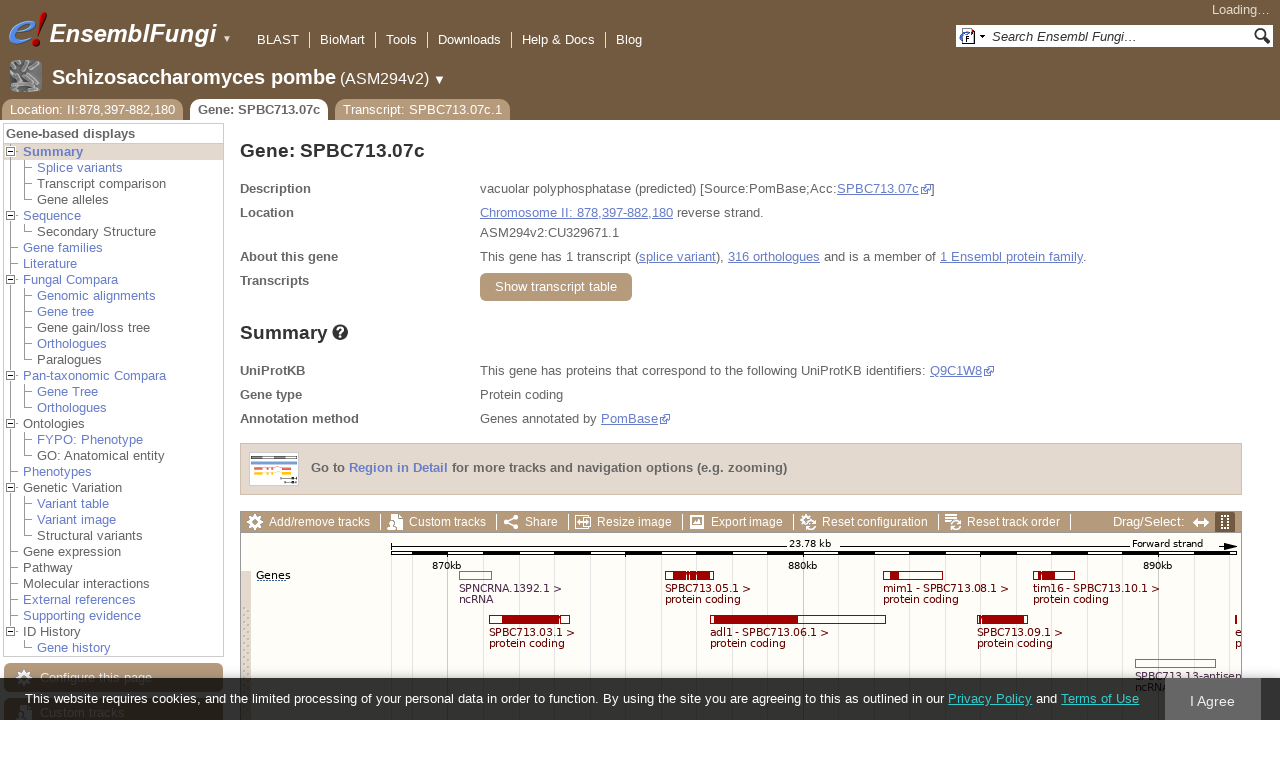

--- FILE ---
content_type: text/html; charset=utf-8
request_url: http://fungi.ensembl.org/Schizosaccharomyces_pombe/Gene/Summary?g=SPBC713.07c;r=II:878397-882180;t=SPBC713.07c.1
body_size: 55795
content:
<!DOCTYPE html>
<html lang="en-gb">

<head>
  <title>Gene: SPBC713.07c - Summary - Schizosaccharomyces_pombe - Ensembl Genomes 62</title>

<!--[if lte IE 7]><link rel="stylesheet" type="text/css" media="all" href="/minified/268c7f0d25e424fe05e4ac0990933bcb.ie7.css"/><![endif]--><!--[if gt IE 7]><link rel="stylesheet" type="text/css" media="all" href="/minified/268c7f0d25e424fe05e4ac0990933bcb.css"/><![endif]--><!--[if !IE]><!--><link rel="stylesheet" type="text/css" media="all" href="/minified/268c7f0d25e424fe05e4ac0990933bcb.css"/><!--<![endif]--><!--[if lte IE 7]><link rel="stylesheet" type="text/css" media="all" href="/minified/fd22202405000e6b6b0769d43eaa55cf.image.ie7.css"/><![endif]--><!--[if gt IE 7]><link rel="stylesheet" type="text/css" media="all" href="/minified/fd22202405000e6b6b0769d43eaa55cf.image.css"/><![endif]--><!--[if !IE]><!--><link rel="stylesheet" type="text/css" media="all" href="/minified/fd22202405000e6b6b0769d43eaa55cf.image.css"/><!--<![endif]-->
  <link href="/i/ensembl-favicon.png" rel="icon" type="image/png" />
  <link rel="apple-touch-icon" href="/apple-touch-icon.png" type="image/png" />
  <link type="application/opensearchdescription+xml" href="//fungi.ensembl.org/opensearch/all.xml" rel="search" title="Ensembl (All)" />
  <link title="Ensembl (S.pom)" type="application/opensearchdescription+xml" href="//fungi.ensembl.org/opensearch/Schizosaccharomyces_pombe.xml" rel="search" />

  <meta name="description" content="Ensembl Fungi is a genome-centric portal for fungal species of scientific interest" />
<meta name="viewport" content="target-densitydpi=device-dpi, width=device-width, initial-scale=1.0, maximum-scale=2.0, user-scalable=yes" />
<script>var prefetch = [];</script>
<script defer type="text/javascript" src="/minified/7a9f393ff360ed648c83bcf935a0ac54.js"></script>
<script defer type="text/javascript" src="/minified/0dacf6c236762063a652bf39ef114c82.js"></script>

</head>
<body data-pace="2" class="mac" id="ensembl-webpage">

  <div id="min_width_container">
    <div id="min_width_holder">
    
    <!-- Announcement Banner -->    
        
    <!-- /Announcement Banner -->

      <div id="masthead" class="js_panel bar_and_tabs">
        <input type="hidden" class="panel_type" value="Masthead" />
        <div class="logo_holder"><a href="/"><img src="/i/e.png" alt="Ensembl Genomes Home" title="Ensembl Genomes Home" class="print_hide" style="width:43px;height:40px" /></a><a href="/"><img src="/i/ensemblFungi.png" alt="Ensembl Fungi Home" title="Ensembl Fungi Home" class="print_hide" style="width:169px;height:40px" /></a><img src="/i/e-ensembl_print.gif" alt="Ensembl Fungi Home" title="Ensembl Fungi Home" class="screen_hide_inline" style="width:169px;height:40px" />
    <span class="print_hide">
      <span id="site_menu_button">&#9660;</span>
      <ul id="site_menu" style="display:none">
        <li><a href="http://www.ensemblgenomes.org">Ensembl Genomes</a></li>
        <li><a href="http://bacteria.ensembl.org">Ensembl Bacteria</a></li>
        <li><a href="http://protists.ensembl.org">Ensembl Protists</a></li>
        <li><a href="http://fungi.ensembl.org">Ensembl Fungi</a></li>
        <li><a href="http://plants.ensembl.org">Ensembl Plants</a></li>
        <li><a href="http://metazoa.ensembl.org">Ensembl Metazoa</a></li>
        <li><a href="http://www.ensembl.org">Ensembl (vertebrates)</a></li>
      </ul>
    </span>
  </div>
        <div class="mh print_hide">
          <div class="account_holder"><div class="_account_holder"><div class="account-loading">Loading&hellip;</div><form action="/Ajax/accounts_dropdown"></form></div></div>
          <div class="tools_holder"><ul class="tools"><li><a class="constant" href="/Schizosaccharomyces_pombe/Tools/Blast?g=SPBC713.07c;r=II:878397-882180;t=SPBC713.07c.1">BLAST</a></li><li><a class="constant" href="/biomart/martview">BioMart</a></li><li><a class="constant" href="/tools.html">Tools</a></li><li><a class="constant" href="/info/data/ftp/index.html">Downloads</a></li><li><a class="constant" href="/info/">Help &amp; Docs</a></li><li class="last"><a class="constant" target="_blank" href="http://www.ensembl.info">Blog</a></li></ul><div class="more"><a href="#">More <span class="arrow">&#9660;</span></a></div></div>
          <div class="search_holder print_hide">
    <div id="searchPanel" class="js_panel">
      <input type="hidden" class="panel_type" value="SearchBox" />
      <form action="/Schizosaccharomyces_pombe/Psychic">
        <div class="search print_hide">
          <div class="sites button">
            <img class="search_image no-sprite badge-16" src="/i/search/ensemblunit.gif" alt="" />
            <img src="/i/search/down.gif" style="width:7px" alt="" />
            <input type="hidden" name="site" value="ensemblunit" />
          </div>
          <div>
            <label class="hidden" for="se_q">Search terms</label>
            <input class="query inactive" id="se_q" type="text" name="q" value="Search Ensembl Fungi&hellip;" data-role="none" onkeydown="if (event.keyCode == 13) { $(this).closest('form').submit(); return false; }" />
          </div>
          <div class="button"><img src="/i/16/search.png" alt="Search&nbsp;&raquo;" onClick="$(this).closest('form').submit()" /></div>
        </div>
        <div class="site_menu hidden">
          <div class="ensemblthis"><img class="no-sprite" src="/i/search/ensembl.gif" class="badge-16" alt="Search Schizosaccharomyces pombe"/>Search Schizosaccharomyces pombe<input type="hidden" value="Search Schizosaccharomyces pombe&hellip;" /></div>
<div class="ensemblunit"><img class="no-sprite" src="/i/search/ensemblunit.gif" class="badge-16" alt="Search Ensembl Fungi"/>Search Ensembl Fungi<input type="hidden" value="Search Ensembl Fungi&hellip;" /></div>
<div class="ensembl_genomes"><img class="no-sprite" src="/i/search/ensembl_genomes.gif" class="badge-16" alt="Search Ensembl Genomes"/>Search Ensembl Genomes<input type="hidden" value="Search Ensembl Genomes&hellip;" /></div>
<div class="ensembl_all"><img class="no-sprite" src="/i/search/ensembl.gif" class="badge-16" alt="Search all species"/>Search all species<input type="hidden" value="Search all species&hellip;" /></div>
<div class="ebi"><img class="no-sprite" src="/i/search/ebi.gif" class="badge-16" alt="Search EBI"/>Search EBI<input type="hidden" value="Search EBI&hellip;" /></div>

        </div>
      </form>
    </div>
  </div>
        </div>
  
        <div class="spbar_holder"><span class="header"><a href="/Schizosaccharomyces_pombe/Info/Index?db=core;g=SPBC713.07c;r=II:878397-882180;t=SPBC713.07c.1"><img src="/i/species/Schizosaccharomyces_pombe.png" class="badge-32"><span class="species">Schizosaccharomyces pombe</span> <span class="more">(ASM294v2)</span></a></span> <span class="dropdown"><a class="toggle species" href="#" rel="species">&#9660;</a></span> <div class="dropdown species"><h4>Favourite species</h4><ul><li><a class="constant" href="/Saccharomyces_cerevisiae/Info/Index">Saccharomyces cerevisiae</a></li><li><a class="constant" href="/Schizosaccharomyces_pombe/Info/Index">Schizosaccharomyces pombe</a></li><li><a class="constant" href="/Aspergillus_nidulans/Info/Index">Aspergillus nidulans</a></li><li><a class="constant" href="/Puccinia_graminis/Info/Index">Puccinia graminis</a></li><li><a class="constant" href="/Magnaporthe_oryzae/Info/Index">Magnaporthe oryzae</a></li><li><a class="constant" href="/Zymoseptoria_tritici/Info/Index">Zymoseptoria tritici</a></li></ul><div style="clear: both;padding:1px 0;background:none"></div><h4>All species</h4><ul><li><a class="constant" href="/Aaosphaeria_arxii_cbs_175_79_gca_010015735/Info/Index">Aaosphaeria arxii CBS 175.79</a></li><li><a class="constant" href="/Absidia_glauca_gca_900079185/Info/Index">Absidia glauca</a></li><li><a class="constant" href="/Absidia_repens_gca_002105175/Info/Index">Absidia repens str. NRRL 1336</a></li><li><a class="constant" href="/Acaromyces_ingoldii_gca_003144295/Info/Index">Acaromyces ingoldii str. MCA 4198</a></li><li><a class="constant" href="/Acidomyces_richmondensis_bfw_gca_001592465/Info/Index">Acidomyces richmondensis BFW</a></li><li><a class="constant" href="/Acidomyces_sp_richmondensis_gca_001572075/Info/Index">Acidomyces sp. 'richmondensis'</a></li><li><a class="constant" href="/Acremonium_chrysogenum_atcc_11550_gca_000769265/Info/Index">Acremonium chrysogenum ATCC 11550</a></li><li><a class="constant" href="/Agaricus_bisporus_var_burnettii_jb137_s8_gca_000300555/Info/Index">Agaricus bisporus var. burnettii JB137-S8</a></li><li><a class="constant" href="/Agrocybe_aegerita_gca_902728275/Info/Index">Agrocybe aegerita</a></li><li><a class="constant" href="/Akanthomyces_lecanii_rcef_1005_gca_001636795/Info/Index">Akanthomyces lecanii RCEF 1005</a></li><li><a class="constant" href="/Akanthomyces_lecanii_gca_001653215/Info/Index">Akanthomyces lecanii str. UM487</a></li><li><a class="constant" href="/Allomyces_macrogynus_atcc_38327_gca_000151295/Info/Index">Allomyces macrogynus ATCC 38327</a></li><li><a class="constant" href="/Alternaria_alternata_gca_004154755/Info/Index">Alternaria alternata</a></li><li><a class="constant" href="/Alternaria_alternata_gca_001642055/Info/Index">Alternaria alternata str. SRC1lrK2f</a></li><li><a class="constant" href="/Alternaria_arborescens_gca_004154835/Info/Index">Alternaria arborescens</a></li><li><a class="constant" href="/Alternaria_sp_mg1_gca_003574525/Info/Index">Alternaria sp. MG1</a></li><li><a class="constant" href="/Alternaria_tenuissima_gca_004154765/Info/Index">Alternaria tenuissima</a></li><li><a class="constant" href="/Amanita_muscaria_koide_bx008_gca_000827485/Info/Index">Amanita muscaria Koide BX008</a></li><li><a class="constant" href="/Amanita_thiersii_skay4041_gca_002554575/Info/Index">Amanita thiersii Skay4041</a></li><li><a class="constant" href="/Amniculicola_lignicola_cbs_123094_gca_010015725/Info/Index">Amniculicola lignicola CBS 123094</a></li><li><a class="constant" href="/Amorphotheca_resinae_atcc_22711_gca_003019875/Info/Index">Amorphotheca resinae ATCC 22711</a></li><li><a class="constant" href="/Ampelomyces_quisqualis_gca_010094095/Info/Index">Ampelomyces quisqualis str. HMLAC05119</a></li><li><a class="constant" href="/Amphiamblys_sp_wsbs2006_gca_001875675/Info/Index">Amphiamblys sp. WSBS2006</a></li><li><a class="constant" href="/Anaeromyces_robustus_gca_002104895/Info/Index">Anaeromyces robustus str. S4</a></li><li><a class="constant" href="/Anncaliia_algerae_pra109_gca_000385855/Info/Index">Anncaliia algerae PRA109</a></li><li><a class="constant" href="/Anncaliia_algerae_pra339_gca_000385875/Info/Index">Anncaliia algerae PRA339</a></li><li><a class="constant" href="/Anthracocystis_flocculosa_gca_900322975/Info/Index">Anthracocystis flocculosa</a></li><li><a class="constant" href="/Anthracocystis_flocculosa_pf_1_gca_000417875/Info/Index">Anthracocystis flocculosa PF-1</a></li><li><a class="constant" href="/Antrodiella_citrinella_gca_004802725/Info/Index">Antrodiella citrinella str. DSM 108506</a></li><li><a class="constant" href="/Apiotrichum_porosum_gca_003942205/Info/Index">Apiotrichum porosum str. DSM 27194</a></li><li><a class="constant" href="/Aplosporella_prunicola_cbs_121167_gca_010093885/Info/Index">Aplosporella prunicola CBS 121167</a></li><li><a class="constant" href="/Armillaria_gallica_gca_002307695/Info/Index">Armillaria gallica str. Ar21-2</a></li><li><a class="constant" href="/Armillaria_ostoyae_gca_900157425/Info/Index">Armillaria ostoyae</a></li><li><a class="constant" href="/Armillaria_solidipes_gca_002307675/Info/Index">Armillaria solidipes str. 28-4</a></li><li><a class="constant" href="/Arthrobotrys_flagrans_gca_004000055/Info/Index">Arthrobotrys flagrans str. CBS H-5679</a></li><li><a class="constant" href="/Arthrobotrys_oligospora_atcc_24927_gca_000225545/Info/Index">Arthrobotrys oligospora ATCC 24927</a></li><li><a class="constant" href="/Arthrobotrys_oligospora_gca_011066575/Info/Index">Arthrobotrys oligospora str. TWF102</a></li><li><a class="constant" href="/Arthrobotrys_oligospora_gca_011066605/Info/Index">Arthrobotrys oligospora str. TWF103</a></li><li><a class="constant" href="/Arthrobotrys_oligospora_gca_004768765/Info/Index">Arthrobotrys oligospora str. TWF154</a></li><li><a class="constant" href="/Arthrobotrys_oligospora_gca_011066925/Info/Index">Arthrobotrys oligospora str. TWF191</a></li><li><a class="constant" href="/Arthrobotrys_oligospora_gca_011066735/Info/Index">Arthrobotrys oligospora str. TWF217</a></li><li><a class="constant" href="/Arthrobotrys_oligospora_gca_011066795/Info/Index">Arthrobotrys oligospora str. TWF225</a></li><li><a class="constant" href="/Arthrobotrys_oligospora_gca_011066565/Info/Index">Arthrobotrys oligospora str. TWF569</a></li><li><a class="constant" href="/Arthrobotrys_oligospora_gca_011066695/Info/Index">Arthrobotrys oligospora str. TWF594</a></li><li><a class="constant" href="/Arthrobotrys_oligospora_gca_011066595/Info/Index">Arthrobotrys oligospora str. TWF703</a></li><li><a class="constant" href="/Arthrobotrys_oligospora_gca_011066585/Info/Index">Arthrobotrys oligospora str. TWF706</a></li><li><a class="constant" href="/Arthrobotrys_oligospora_gca_011066715/Info/Index">Arthrobotrys oligospora str. TWF751</a></li><li><a class="constant" href="/Arthrobotrys_oligospora_gca_011066845/Info/Index">Arthrobotrys oligospora str. TWF970</a></li><li><a class="constant" href="/Ascobolus_immersus_rn42_gca_003788565/Info/Index">Ascobolus immersus RN42</a></li><li><a class="constant" href="/Ascochyta_rabiei_gca_001630375/Info/Index">Ascochyta rabiei str. ArDII</a></li><li><a class="constant" href="/Ascodesmis_nigricans_gca_004786065/Info/Index">Ascodesmis nigricans str. CBS 389.68</a></li><li><a class="constant" href="/Ascoidea_rubescens_dsm_1968_gca_001661345/Info/Index">Ascoidea rubescens DSM 1968</a></li><li><a class="constant" href="/Ascosphaera_apis_arsef_7405_gca_001636715/Info/Index">Ascosphaera apis ARSEF 7405</a></li><li><a class="constant" href="/Ashbya_gossypii/Info/Index">Ashbya gossypii</a></li><li><a class="constant" href="/Aspergillus_aculeatinus_cbs_121060_gca_003184765/Info/Index">Aspergillus aculeatinus CBS 121060</a></li><li><a class="constant" href="/Aspergillus_aculeatus_atcc_16872_gca_001890905/Info/Index">Aspergillus aculeatus ATCC 16872</a></li><li><a class="constant" href="/Aspergillus_alliaceus_gca_009176365/Info/Index">Aspergillus alliaceus str. CBS 536.65</a></li><li><a class="constant" href="/Aspergillus_alliaceus_gca_009193605/Info/Index">Aspergillus alliaceus str. IBT 14317</a></li><li><a class="constant" href="/Aspergillus_arachidicola_gca_002749805/Info/Index">Aspergillus arachidicola str. CBS 117610</a></li><li><a class="constant" href="/Aspergillus_arachidicola_gca_009193545/Info/Index">Aspergillus arachidicola str. CBS 117612</a></li><li><a class="constant" href="/Aspergillus_avenaceus_gca_009193465/Info/Index">Aspergillus avenaceus str. IBT 18842</a></li><li><a class="constant" href="/Aspergillus_awamori_gca_003850985/Info/Index">Aspergillus awamori str. IFM 58123</a></li><li><a class="constant" href="/Aspergillus_bertholletiae_gca_009193595/Info/Index">Aspergillus bertholletiae str. IBT 29228</a></li><li><a class="constant" href="/Aspergillus_bombycis_gca_001792695/Info/Index">Aspergillus bombycis str. NRRL26010</a></li><li><a class="constant" href="/Aspergillus_brasiliensis_cbs_101740_gca_001889945/Info/Index">Aspergillus brasiliensis CBS 101740</a></li><li><a class="constant" href="/Aspergillus_brunneoviolaceus_cbs_621_78_gca_003184695/Info/Index">Aspergillus brunneoviolaceus CBS 621.78</a></li><li><a class="constant" href="/Aspergillus_caelatus_gca_009193585/Info/Index">Aspergillus caelatus str. CBS 763.97</a></li><li><a class="constant" href="/Aspergillus_calidoustus_gca_001511075/Info/Index">Aspergillus calidoustus str. SF006504</a></li><li><a class="constant" href="/Aspergillus_campestris_ibt_28561_gca_002847485/Info/Index">Aspergillus campestris IBT 28561</a></li><li><a class="constant" href="/Aspergillus_candidus_gca_002847045/Info/Index">Aspergillus candidus str. CBS 102.13</a></li><li><a class="constant" href="/Aspergillus_carbonarius_item_5010_gca_001990825/Info/Index">Aspergillus carbonarius ITEM 5010</a></li><li><a class="constant" href="/Aspergillus_clavatus/Info/Index">Aspergillus clavatus NRRL 1</a></li><li><a class="constant" href="/Aspergillus_coremiiformis_gca_009193565/Info/Index">Aspergillus coremiiformis str. CBS 553.77</a></li><li><a class="constant" href="/Aspergillus_costaricaensis_cbs_115574_gca_003184835/Info/Index">Aspergillus costaricaensis CBS 115574</a></li><li><a class="constant" href="/Aspergillus_cristatus_gca_001717485/Info/Index">Aspergillus cristatus str. GZAAS20.1005</a></li><li><a class="constant" href="/Aspergillus_ellipticus_cbs_707_79_gca_003184645/Info/Index">Aspergillus ellipticus CBS 707.79</a></li><li><a class="constant" href="/Aspergillus_eucalypticola_cbs_122712_gca_003184535/Info/Index">Aspergillus eucalypticola CBS 122712</a></li><li><a class="constant" href="/Aspergillus_fijiensis_cbs_313_89_gca_003184825/Info/Index">Aspergillus fijiensis CBS 313.89</a></li><li><a class="constant" href="/Aspergillus_fischeri/Info/Index">Aspergillus fischeri NRRL 181 - GCA_000149645.4</a></li><li><a class="constant" href="/Aspergillus_flavus_gca_002443215/Info/Index">Aspergillus flavus</a></li><li><a class="constant" href="/Aspergillus_flavus_af70_gca_000952835/Info/Index">Aspergillus flavus AF70</a></li><li><a class="constant" href="/Aspergillus_flavus_nrrl3357_gca_014117465/Info/Index">Aspergillus flavus NRRL3357</a></li><li><a class="constant" href="/Aspergillus_flavus/Info/Index">Aspergillus flavus NRRL3357 - GCA_000006275.3</a></li><li><a class="constant" href="/Aspergillus_flavus_gca_014117485/Info/Index">Aspergillus flavus str. AF13</a></li><li><a class="constant" href="/Aspergillus_flavus_gca_003709025/Info/Index">Aspergillus flavus str. CA14</a></li><li><a class="constant" href="/Aspergillus_flavus_gca_009176375/Info/Index">Aspergillus flavus str. CBS 121.62</a></li><li><a class="constant" href="/Aspergillus_fumigatus_gca_002234985/Info/Index">Aspergillus fumigatus</a></li><li><a class="constant" href="/Aspergillus_fumigatus/Info/Index">Aspergillus fumigatus - GCA_000002655.1</a></li><li><a class="constant" href="/Aspergillus_fumigatusa1163/Info/Index">Aspergillus fumigatus A1163</a></li><li><a class="constant" href="/Aspergillus_fumigatus_z5_gca_001029325/Info/Index">Aspergillus fumigatus Z5</a></li><li><a class="constant" href="/Aspergillus_fumigatus_var_rp_2014_gca_000731615/Info/Index">Aspergillus fumigatus var. RP-2014</a></li><li><a class="constant" href="/Aspergillus_glaucus_cbs_516_65_gca_001890805/Info/Index">Aspergillus glaucus CBS 516.65</a></li><li><a class="constant" href="/Aspergillus_heteromorphus_cbs_117_55_gca_003184545/Info/Index">Aspergillus heteromorphus CBS 117.55</a></li><li><a class="constant" href="/Aspergillus_homomorphus_cbs_101889_gca_003184865/Info/Index">Aspergillus homomorphus CBS 101889</a></li><li><a class="constant" href="/Aspergillus_ibericus_cbs_121593_gca_003184845/Info/Index">Aspergillus ibericus CBS 121593</a></li><li><a class="constant" href="/Aspergillus_indologenus_cbs_114_80_gca_003184685/Info/Index">Aspergillus indologenus CBS 114.80</a></li><li><a class="constant" href="/Aspergillus_japonicus_cbs_114_51_gca_003184785/Info/Index">Aspergillus japonicus CBS 114.51</a></li><li><a class="constant" href="/Aspergillus_lentulus_gca_010724455/Info/Index">Aspergillus lentulus</a></li><li><a class="constant" href="/Aspergillus_lentulus/Info/Index">Aspergillus lentulus - GCA_001445615.2</a></li><li><a class="constant" href="/Aspergillus_leporis_gca_009176345/Info/Index">Aspergillus leporis str. CBS 151.66</a></li><li><a class="constant" href="/Aspergillus_luchuensis_cbs_106_47_gca_001890685/Info/Index">Aspergillus luchuensis CBS 106.47</a></li><li><a class="constant" href="/Aspergillus_minisclerotigenes_gca_009176455/Info/Index">Aspergillus minisclerotigenes str. CBS 117635</a></li><li><a class="constant" href="/Aspergillus_mulundensis_gca_003369625/Info/Index">Aspergillus mulundensis str. DSM 5745</a></li><li><a class="constant" href="/Aspergillus_neoniger_cbs_115656_gca_003184625/Info/Index">Aspergillus neoniger CBS 115656</a></li><li><a class="constant" href="/Aspergillus_nidulans/Info/Index">Aspergillus nidulans</a></li><li><a class="constant" href="/Aspergillus_nidulans_fgsc_a4_gca_000149205/Info/Index">Aspergillus nidulans FGSC A4</a></li><li><a class="constant" href="/Aspergillus_niger_gca_900248155/Info/Index">Aspergillus niger</a></li><li><a class="constant" href="/Aspergillus_niger_atcc_1015_gca_000230395/Info/Index">Aspergillus niger ATCC 1015</a></li><li><a class="constant" href="/Aspergillus_niger_atcc_13496_gca_003344705/Info/Index">Aspergillus niger ATCC 13496</a></li><li><a class="constant" href="/Aspergillus_niger_cbs_101883_gca_003184595/Info/Index">Aspergillus niger CBS 101883</a></li><li><a class="constant" href="/Aspergillus_novofumigatus_ibt_16806_gca_002847465/Info/Index">Aspergillus novofumigatus IBT 16806</a></li><li><a class="constant" href="/Aspergillus_novoparasiticus_gca_009176405/Info/Index">Aspergillus novoparasiticus str. CBS 126849</a></li><li><a class="constant" href="/Aspergillus_ochraceoroseus_ibt_24754_gca_002846915/Info/Index">Aspergillus ochraceoroseus IBT 24754</a></li><li><a class="constant" href="/Aspergillus_ochraceoroseus_gca_000986665/Info/Index">Aspergillus ochraceoroseus str. SRRC1432</a></li><li><a class="constant" href="/Aspergillus_oryzae_100_8_gca_000691885/Info/Index">Aspergillus oryzae 100-8</a></li><li><a class="constant" href="/Aspergillus_oryzae_3_042_gca_000269785/Info/Index">Aspergillus oryzae 3.042</a></li><li><a class="constant" href="/Aspergillus_oryzae/Info/Index">Aspergillus oryzae RIB40</a></li><li><a class="constant" href="/Aspergillus_oryzae_gca_002007945/Info/Index">Aspergillus oryzae str. BCC7051</a></li><li><a class="constant" href="/Aspergillus_parasiticus_su_1_gca_000956085/Info/Index">Aspergillus parasiticus SU-1</a></li><li><a class="constant" href="/Aspergillus_parasiticus_gca_009176385/Info/Index">Aspergillus parasiticus str. CBS 117618</a></li><li><a class="constant" href="/Aspergillus_phoenicis_atcc_13157_gca_003344505/Info/Index">Aspergillus phoenicis ATCC 13157</a></li><li><a class="constant" href="/Aspergillus_piperis_cbs_112811_gca_003184755/Info/Index">Aspergillus piperis CBS 112811</a></li><li><a class="constant" href="/Aspergillus_pseudocaelatus_gca_009193665/Info/Index">Aspergillus pseudocaelatus str. CBS 117616</a></li><li><a class="constant" href="/Aspergillus_pseudonomius_gca_009193645/Info/Index">Aspergillus pseudonomius str. CBS 119388</a></li><li><a class="constant" href="/Aspergillus_pseudonomius_gca_009176395/Info/Index">Aspergillus pseudonomius str. IBT 12657</a></li><li><a class="constant" href="/Aspergillus_pseudotamarii_gca_009193445/Info/Index">Aspergillus pseudotamarii str. CBS 117625</a></li><li><a class="constant" href="/Aspergillus_rambellii_gca_000986645/Info/Index">Aspergillus rambellii str. SRRC1468</a></li><li><a class="constant" href="/Aspergillus_ruber_cbs_135680_gca_000600275/Info/Index">Aspergillus ruber CBS 135680</a></li><li><a class="constant" href="/Aspergillus_saccharolyticus_jop_1030_1_gca_003184585/Info/Index">Aspergillus saccharolyticus JOP 1030-1</a></li><li><a class="constant" href="/Aspergillus_sclerotialis_gca_003589665/Info/Index">Aspergillus sclerotialis str. CBS 366.77</a></li><li><a class="constant" href="/Aspergillus_sclerotiicarbonarius_cbs_121057_gca_003184635/Info/Index">Aspergillus sclerotiicarbonarius CBS 121057</a></li><li><a class="constant" href="/Aspergillus_sclerotioniger_cbs_115572_gca_003184525/Info/Index">Aspergillus sclerotioniger CBS 115572</a></li><li><a class="constant" href="/Aspergillus_sergii_gca_009193525/Info/Index">Aspergillus sergii str. CBS 130017</a></li><li><a class="constant" href="/Aspergillus_sp_hf37_gca_003698115/Info/Index">Aspergillus sp. HF37</a></li><li><a class="constant" href="/Aspergillus_steynii_ibt_23096_gca_002849105/Info/Index">Aspergillus steynii IBT 23096</a></li><li><a class="constant" href="/Aspergillus_sydowii_cbs_593_65_gca_001890705/Info/Index">Aspergillus sydowii CBS 593.65</a></li><li><a class="constant" href="/Aspergillus_taichungensis_gca_002850765/Info/Index">Aspergillus taichungensis str. IBT 19404</a></li><li><a class="constant" href="/Aspergillus_tamarii_gca_009193485/Info/Index">Aspergillus tamarii str. CBS 117626</a></li><li><a class="constant" href="/Aspergillus_tanneri_gca_004798825/Info/Index">Aspergillus tanneri str. NIH1004</a></li><li><a class="constant" href="/Aspergillus_terreus/Info/Index">Aspergillus terreus NIH2624</a></li><li><a class="constant" href="/Aspergillus_terreus_gca_009932835/Info/Index">Aspergillus terreus str. IFO6365</a></li><li><a class="constant" href="/Aspergillus_thermomutatus_gca_002237265/Info/Index">Aspergillus thermomutatus</a></li><li><a class="constant" href="/Aspergillus_transmontanensis_gca_009193505/Info/Index">Aspergillus transmontanensis str. CBS 130015</a></li><li><a class="constant" href="/Aspergillus_tubingensis_cbs_134_48_gca_001890745/Info/Index">Aspergillus tubingensis CBS 134.48</a></li><li><a class="constant" href="/Aspergillus_tubingensis_gca_013340325/Info/Index">Aspergillus tubingensis str. WU-2223L</a></li><li><a class="constant" href="/Aspergillus_turcosus_gca_002234965/Info/Index">Aspergillus turcosus</a></li><li><a class="constant" href="/Aspergillus_udagawae_gca_010724255/Info/Index">Aspergillus udagawae</a></li><li><a class="constant" href="/Aspergillus_udagawae_gca_001078395/Info/Index">Aspergillus udagawae str. IFM 46973</a></li><li><a class="constant" href="/Aspergillus_ustus_gca_000812125/Info/Index">Aspergillus ustus str. 3.3904</a></li><li><a class="constant" href="/Aspergillus_uvarum_cbs_121591_gca_003184745/Info/Index">Aspergillus uvarum CBS 121591</a></li><li><a class="constant" href="/Aspergillus_vadensis_cbs_113365_gca_003184925/Info/Index">Aspergillus vadensis CBS 113365</a></li><li><a class="constant" href="/Aspergillus_versicolor_cbs_583_65_gca_001890125/Info/Index">Aspergillus versicolor CBS 583.65</a></li><li><a class="constant" href="/Aspergillus_violaceofuscus_cbs_115571_gca_003184705/Info/Index">Aspergillus violaceofuscus CBS 115571</a></li><li><a class="constant" href="/Aspergillus_welwitschiae_gca_003344945/Info/Index">Aspergillus welwitschiae str. CBS 139.54b</a></li><li><a class="constant" href="/Aspergillus_wentii_dto_134e9_gca_001890725/Info/Index">Aspergillus wentii DTO 134E9</a></li><li><a class="constant" href="/Aulographum_hederae_cbs_113979_gca_010015705/Info/Index">Aulographum hederae CBS 113979</a></li><li><a class="constant" href="/Aureobasidium_melanogenum_cbs_110374_gca_000721775/Info/Index">Aureobasidium melanogenum CBS 110374</a></li><li><a class="constant" href="/Aureobasidium_namibiae_cbs_147_97_gca_000721765/Info/Index">Aureobasidium namibiae CBS 147.97</a></li><li><a class="constant" href="/Aureobasidium_pullulans_gca_004917725/Info/Index">Aureobasidium pullulans</a></li><li><a class="constant" href="/Aureobasidium_pullulans_exf_150_gca_000721785/Info/Index">Aureobasidium pullulans EXF-150</a></li><li><a class="constant" href="/Aureobasidium_subglaciale_exf_2481_gca_000721755/Info/Index">Aureobasidium subglaciale EXF-2481</a></li><li><a class="constant" href="/Auriculariopsis_ampla_gca_007026445/Info/Index">Auriculariopsis ampla str. NL-1724</a></li><li><a class="constant" href="/Babjeviella_inositovora_nrrl_y_12698_gca_001661335/Info/Index">Babjeviella inositovora NRRL Y-12698</a></li><li><a class="constant" href="/Batrachochytrium_dendrobatidis_jam81_gca_000203795/Info/Index">Batrachochytrium dendrobatidis JAM81</a></li><li><a class="constant" href="/Batrachochytrium_dendrobatidis_jel423_gca_000149865/Info/Index">Batrachochytrium dendrobatidis JEL423</a></li><li><a class="constant" href="/Baudoinia_panamericana_uamh_10762_gca_000338955/Info/Index">Baudoinia panamericana UAMH 10762</a></li><li><a class="constant" href="/Beauveria_bassiana/Info/Index">Beauveria bassiana</a></li><li><a class="constant" href="/Beauveria_bassiana_arsef_2860_gca_000280675/Info/Index">Beauveria bassiana ARSEF 2860</a></li><li><a class="constant" href="/Beauveria_bassiana_d1_5_gca_000770705/Info/Index">Beauveria bassiana D1-5</a></li><li><a class="constant" href="/Beauveria_bassiana_gca_002871155/Info/Index">Beauveria bassiana str. JEF-007</a></li><li><a class="constant" href="/Beauveria_brongniartii_rcef_3172_gca_001636735/Info/Index">Beauveria brongniartii RCEF 3172</a></li><li><a class="constant" href="/Bifiguratus_adelaidae_gca_002261195/Info/Index">Bifiguratus adelaidae str. AZ0501</a></li><li><a class="constant" href="/Bimuria_novae_zelandiae_cbs_107_79_gca_010015655/Info/Index">Bimuria novae-zelandiae CBS 107.79</a></li><li><a class="constant" href="/Bipolaris_maydis_atcc_48331_gca_000354255/Info/Index">Bipolaris maydis ATCC 48331</a></li><li><a class="constant" href="/Bipolaris_maydis_c5_gca_000338975/Info/Index">Bipolaris maydis C5</a></li><li><a class="constant" href="/Bipolaris_oryzae_atcc_44560_gca_000523455/Info/Index">Bipolaris oryzae ATCC 44560</a></li><li><a class="constant" href="/Bipolaris_sorokiniana_nd90pr_gca_000338995/Info/Index">Bipolaris sorokiniana ND90Pr</a></li><li><a class="constant" href="/Bipolaris_zeicola_26_r_13_gca_000523435/Info/Index">Bipolaris zeicola 26-R-13</a></li><li><a class="constant" href="/Blastomyces_dermatitidis_atcc_18188_gca_000151595/Info/Index">Blastomyces dermatitidis ATCC 18188</a></li><li><a class="constant" href="/Blastomyces_dermatitidis_atcc_26199_gca_000166155/Info/Index">Blastomyces dermatitidis ATCC 26199</a></li><li><a class="constant" href="/Blastomyces_dermatitidis_er_3_gca_000003525/Info/Index">Blastomyces dermatitidis ER-3</a></li><li><a class="constant" href="/Blastomyces_gilchristii_slh14081_gca_000003855/Info/Index">Blastomyces gilchristii SLH14081</a></li><li><a class="constant" href="/Blastomyces_parvus_gca_002572885/Info/Index">Blastomyces parvus str. UAMH130</a></li><li><a class="constant" href="/Blastomyces_percursus_gca_001883805/Info/Index">Blastomyces percursus str. EI222</a></li><li><a class="constant" href="/Blastomyces_silverae_gca_001014755/Info/Index">Blastomyces silverae str. UAMH 139</a></li><li><a class="constant" href="/Blumeria_graminis/Info/Index">Blumeria graminis</a></li><li><a class="constant" href="/Blumeria_graminis_f_sp_hordei_gca_900237765/Info/Index">Blumeria graminis f. sp. hordei</a></li><li><a class="constant" href="/Blumeria_graminis_f_sp_tritici_gca_900519115/Info/Index">Blumeria graminis f. sp. tritici</a></li><li><a class="constant" href="/Blumeria_graminis_f_sp_tritici_96224_gca_000418435/Info/Index">Blumeria graminis f. sp. tritici 96224</a></li><li><a class="constant" href="/Blyttiomyces_helicus_gca_003614705/Info/Index">Blyttiomyces helicus</a></li><li><a class="constant" href="/Bondarzewia_mesenterica_gca_004802705/Info/Index">Bondarzewia mesenterica str. DSM 108281</a></li><li><a class="constant" href="/Botryobasidium_botryosum_fd_172_ss1_gca_000697705/Info/Index">Botryobasidium botryosum FD-172 SS1</a></li><li><a class="constant" href="/Botryotinia_calthae_gca_004379285/Info/Index">Botryotinia calthae</a></li><li><a class="constant" href="/Botryotinia_convoluta_gca_004786275/Info/Index">Botryotinia convoluta</a></li><li><a class="constant" href="/Botryotinia_narcissicola_gca_004786225/Info/Index">Botryotinia narcissicola</a></li><li><a class="constant" href="/Botrytis_cinerea/Info/Index">Botrytis cinerea B05.10</a></li><li><a class="constant" href="/Botrytis_cinerea_bcdw1_gca_000349525/Info/Index">Botrytis cinerea BcDW1</a></li><li><a class="constant" href="/Botrytis_cinerea_t4_gca_000227075/Info/Index">Botrytis cinerea T4</a></li><li><a class="constant" href="/Botrytis_elliptica_gca_004786205/Info/Index">Botrytis elliptica</a></li><li><a class="constant" href="/Botrytis_galanthina_gca_004916875/Info/Index">Botrytis galanthina</a></li><li><a class="constant" href="/Botrytis_hyacinthi_gca_004786245/Info/Index">Botrytis hyacinthi</a></li><li><a class="constant" href="/Botrytis_paeoniae_gca_004786145/Info/Index">Botrytis paeoniae</a></li><li><a class="constant" href="/Botrytis_porri_gca_004786265/Info/Index">Botrytis porri</a></li><li><a class="constant" href="/Botrytis_tulipae_gca_004786125/Info/Index">Botrytis tulipae</a></li><li><a class="constant" href="/Brettanomyces_bruxellensis_gca_900496985/Info/Index">Brettanomyces bruxellensis</a></li><li><a class="constant" href="/Brettanomyces_bruxellensis_awri1499_gca_000259595/Info/Index">Brettanomyces bruxellensis AWRI1499</a></li><li><a class="constant" href="/Brettanomyces_naardenensis_gca_900660285/Info/Index">Brettanomyces naardenensis</a></li><li><a class="constant" href="/Byssochlamys_spectabilis_no_5_gca_000497085/Info/Index">Byssochlamys spectabilis No. 5 str. Paecilomyces variotii No. 5 (NBRC109023)</a></li><li><a class="constant" href="/Byssochlamys_spectabilis_gca_004022145/Info/Index">Byssochlamys spectabilis str. CBS 101075</a></li><li><a class="constant" href="/Byssothecium_circinans_gca_010015675/Info/Index">Byssothecium circinans str. CBS 675.92</a></li><li><a class="constant" href="/Cadophora_sp_dse1049_gca_003073865/Info/Index">Cadophora sp. DSE1049</a></li><li><a class="constant" href="/Calocera_cornea_hhb12733_gca_001632435/Info/Index">Calocera cornea HHB12733</a></li><li><a class="constant" href="/Calocera_viscosa_tufc12733_gca_001630345/Info/Index">Calocera viscosa TUFC12733</a></li><li><a class="constant" href="/Candida_albicans/Info/Index">Candida albicans</a></li><li><a class="constant" href="/Candida_albicans_12c_gca_000773845/Info/Index">Candida albicans 12C</a></li><li><a class="constant" href="/Candida_albicans_19f_gca_000775445/Info/Index">Candida albicans 19F</a></li><li><a class="constant" href="/Candida_albicans_ca529l_gca_000691765/Info/Index">Candida albicans Ca529L</a></li><li><a class="constant" href="/Candida_albicans_ca6_gca_000784695/Info/Index">Candida albicans Ca6</a></li><li><a class="constant" href="/Candida_albicans_gc75_gca_000773735/Info/Index">Candida albicans GC75</a></li><li><a class="constant" href="/Candida_albicans_l26_gca_000775455/Info/Index">Candida albicans L26</a></li><li><a class="constant" href="/Candida_albicans_p34048_gca_000775465/Info/Index">Candida albicans P34048</a></li><li><a class="constant" href="/Candida_albicans_p37005_gca_000773745/Info/Index">Candida albicans P37005</a></li><li><a class="constant" href="/Candida_albicans_p37037_gca_000773825/Info/Index">Candida albicans P37037</a></li><li><a class="constant" href="/Candida_albicans_p37039_gca_000784515/Info/Index">Candida albicans P37039</a></li><li><a class="constant" href="/Candida_albicans_p57055_gca_000775505/Info/Index">Candida albicans P57055</a></li><li><a class="constant" href="/Candida_albicans_p57072_gca_000773805/Info/Index">Candida albicans P57072</a></li><li><a class="constant" href="/Candida_albicans_p60002_gca_000784525/Info/Index">Candida albicans P60002</a></li><li><a class="constant" href="/Candida_albicans_p75010_gca_000784575/Info/Index">Candida albicans P75010</a></li><li><a class="constant" href="/Candida_albicans_p75016_gca_000784595/Info/Index">Candida albicans P75016</a></li><li><a class="constant" href="/Candida_albicans_p75063_gca_000775525/Info/Index">Candida albicans P75063</a></li><li><a class="constant" href="/Candida_albicans_p76055_gca_000784505/Info/Index">Candida albicans P76055</a></li><li><a class="constant" href="/Candida_albicans_p76067_gca_000784495/Info/Index">Candida albicans P76067</a></li><li><a class="constant" href="/Candida_albicans_p78042_gca_000784615/Info/Index">Candida albicans P78042</a></li><li><a class="constant" href="/Candida_albicans_p78048_gca_000773725/Info/Index">Candida albicans P78048</a></li><li><a class="constant" href="/Candida_albicans_p87_gca_000774085/Info/Index">Candida albicans P87</a></li><li><a class="constant" href="/Candida_albicans_p94015_gca_000773755/Info/Index">Candida albicans P94015</a></li><li><a class="constant" href="/Candida_albicans_sc5314_gca_000784655/Info/Index">Candida albicans SC5314</a></li><li><a class="constant" href="/Candida_albicans_wo_1_gca_000149445/Info/Index">Candida albicans WO-1</a></li><li><a class="constant" href="/Candida_auris/Info/Index">Candida auris</a></li><li><a class="constant" href="/Candida_dubliniensis_cd36_gca_000026945/Info/Index">Candida dubliniensis CD36</a></li><li><a class="constant" href="/Candida_duobushaemulonis/Info/Index">Candida duobushaemulonis</a></li><li><a class="constant" href="/Candida_glabrata/Info/Index">Candida glabrata</a></li><li><a class="constant" href="/Candida_maltosa_xu316_gca_000344705/Info/Index">Candida maltosa Xu316</a></li><li><a class="constant" href="/Candida_orthopsilosis_co_90_125_gca_000315875/Info/Index">Candida orthopsilosis Co 90-125</a></li><li><a class="constant" href="/Candida_parapsilosis/Info/Index">Candida parapsilosis</a></li><li><a class="constant" href="/Candida_tropicalis/Info/Index">Candida tropicalis</a></li><li><a class="constant" href="/Candida_viswanathii_gca_003327735/Info/Index">Candida viswanathii str. ATCC 20962</a></li><li><a class="constant" href="/Capronia_coronata_cbs_617_96_gca_000585585/Info/Index">Capronia coronata CBS 617.96</a></li><li><a class="constant" href="/Capronia_epimyces_cbs_606_96_gca_000585565/Info/Index">Capronia epimyces CBS 606.96</a></li><li><a class="constant" href="/Caulochytrium_protostelioides_gca_003615045/Info/Index">Caulochytrium protostelioides str. ATCC 52028</a></li><li><a class="constant" href="/Cenococcum_geophilum_1_58_gca_001692895/Info/Index">Cenococcum geophilum 1.58</a></li><li><a class="constant" href="/Ceraceosorus_bombacis_gca_900000165/Info/Index">Ceraceosorus bombacis</a></li><li><a class="constant" href="/Ceraceosorus_guamensis_gca_003144195/Info/Index">Ceraceosorus guamensis str. MCA 4658</a></li><li><a class="constant" href="/Ceratobasidium_theobromae_gca_009078325/Info/Index">Ceratobasidium theobromae str. CT2</a></li><li><a class="constant" href="/Ceratocystis_platani_gca_000978885/Info/Index">Ceratocystis platani str. CFO</a></li><li><a class="constant" href="/Cercospora_berteroae_gca_002933655/Info/Index">Cercospora berteroae</a></li><li><a class="constant" href="/Cercospora_beticola_gca_002742065/Info/Index">Cercospora beticola</a></li><li><a class="constant" href="/Cercospora_zeae_maydis_scoh1_5_gca_010093985/Info/Index">Cercospora zeae-maydis SCOH1-5</a></li><li><a class="constant" href="/Cercospora_zeina_gca_002844615/Info/Index">Cercospora zeina str. CMW25467</a></li><li><a class="constant" href="/Chaetomium_globosum_cbs_148_51_gca_000143365/Info/Index">Chaetomium globosum CBS 148.51</a></li><li><a class="constant" href="/Chaetomium_thermophilum_var_thermophilum_dsm_1495_gca_000221225/Info/Index">Chaetomium thermophilum var. thermophilum DSM 1495</a></li><li><a class="constant" href="/Chaetothyriales_sp_cbs_132003_gca_003709865/Info/Index">Chaetothyriales sp. CBS 132003</a></li><li><a class="constant" href="/Chaetothyriales_sp_cbs_134916_gca_003709845/Info/Index">Chaetothyriales sp. CBS 134916</a></li><li><a class="constant" href="/Chaetothyriales_sp_cbs_134920_gca_003693665/Info/Index">Chaetothyriales sp. CBS 134920</a></li><li><a class="constant" href="/Chaetothyriales_sp_cbs_135597_gca_003709825/Info/Index">Chaetothyriales sp. CBS 135597</a></li><li><a class="constant" href="/Choanephora_cucurbitarum_gca_001683725/Info/Index">Choanephora cucurbitarum str. KUS-F28377</a></li><li><a class="constant" href="/Choiromyces_venosus_120613_1_gca_003788595/Info/Index">Choiromyces venosus 120613-1</a></li><li><a class="constant" href="/Cladophialophora_bantiana_cbs_173_52_gca_000835475/Info/Index">Cladophialophora bantiana CBS 173.52</a></li><li><a class="constant" href="/Cladophialophora_carrionii_cbs_160_54_gca_000365165/Info/Index">Cladophialophora carrionii CBS 160.54</a></li><li><a class="constant" href="/Cladophialophora_carrionii_gca_001700775/Info/Index">Cladophialophora carrionii str. KSF</a></li><li><a class="constant" href="/Cladophialophora_immunda_gca_000835495/Info/Index">Cladophialophora immunda str. CBS 83496</a></li><li><a class="constant" href="/Cladophialophora_psammophila_cbs_110553_gca_000585535/Info/Index">Cladophialophora psammophila CBS 110553</a></li><li><a class="constant" href="/Cladophialophora_yegresii_cbs_114405_gca_000585515/Info/Index">Cladophialophora yegresii CBS 114405</a></li><li><a class="constant" href="/Clathrospora_elynae_gca_010015635/Info/Index">Clathrospora elynae str. CBS 161.51</a></li><li><a class="constant" href="/Claviceps_purpurea_20_1_gca_000347355/Info/Index">Claviceps purpurea 20.1</a></li><li><a class="constant" href="/Clavispora_lusitaniae_gca_009498095/Info/Index">Clavispora lusitaniae</a></li><li><a class="constant" href="/Clavispora_lusitaniae_atcc_42720_gca_000003835/Info/Index">Clavispora lusitaniae ATCC 42720</a></li><li><a class="constant" href="/Clavispora_lusitaniae_gca_001673695/Info/Index">Clavispora lusitaniae str. CBS 6936</a></li><li><a class="constant" href="/Clohesyomyces_aquaticus_gca_002105025/Info/Index">Clohesyomyces aquaticus str. CBS 115471</a></li><li><a class="constant" href="/Coccidioides_immitis_gca_004115165/Info/Index">Coccidioides immitis</a></li><li><a class="constant" href="/Coccidioides_immitis_h538_4_gca_000149815/Info/Index">Coccidioides immitis H538.4</a></li><li><a class="constant" href="/Coccidioides_immitis_rmscc_2394_gca_000149895/Info/Index">Coccidioides immitis RMSCC 2394</a></li><li><a class="constant" href="/Coccidioides_immitis_rmscc_3703_gca_000150085/Info/Index">Coccidioides immitis RMSCC 3703</a></li><li><a class="constant" href="/Coccidioides_immitis_rs_gca_000149335/Info/Index">Coccidioides immitis RS</a></li><li><a class="constant" href="/Coccidioides_posadasii_c735_delta_sowgp_gca_000151335/Info/Index">Coccidioides posadasii C735 delta SOWgp</a></li><li><a class="constant" href="/Coccidioides_posadasii_rmscc_3488_gca_000150055/Info/Index">Coccidioides posadasii RMSCC 3488</a></li><li><a class="constant" href="/Coccidioides_posadasii_str_silveira_gca_000170175/Info/Index">Coccidioides posadasii str. Silveira</a></li><li><a class="constant" href="/Coleophoma_crateriformis_gca_003369635/Info/Index">Coleophoma crateriformis str. BP5796</a></li><li><a class="constant" href="/Coleophoma_cylindrospora_gca_003369665/Info/Index">Coleophoma cylindrospora str. BP6252</a></li><li><a class="constant" href="/Colletotrichum_asianum_gca_009806415/Info/Index">Colletotrichum asianum</a></li><li><a class="constant" href="/Colletotrichum_chlorophyti_gca_001937105/Info/Index">Colletotrichum chlorophyti str. NTL11</a></li><li><a class="constant" href="/Colletotrichum_fioriniae_pj7_gca_000582985/Info/Index">Colletotrichum fioriniae PJ7</a></li><li><a class="constant" href="/Colletotrichum_fructicola_gca_009771025/Info/Index">Colletotrichum fructicola str. CGMCC 3.17371</a></li><li><a class="constant" href="/Colletotrichum_gloeosporioides/Info/Index">Colletotrichum gloeosporioides</a></li><li><a class="constant" href="/Colletotrichum_gloeosporioides_cg_14_gca_000446055/Info/Index">Colletotrichum gloeosporioides Cg-14</a></li><li><a class="constant" href="/Colletotrichum_graminicola/Info/Index">Colletotrichum graminicola</a></li><li><a class="constant" href="/Colletotrichum_higginsianum/Info/Index">Colletotrichum higginsianum</a></li><li><a class="constant" href="/Colletotrichum_higginsianum_imi_349063_gca_001672515/Info/Index">Colletotrichum higginsianum IMI 349063</a></li><li><a class="constant" href="/Colletotrichum_higginsianum_gca_004920355/Info/Index">Colletotrichum higginsianum str. MAFF305635-RFP</a></li><li><a class="constant" href="/Colletotrichum_incanum_gca_001625285/Info/Index">Colletotrichum incanum str. MAFF 238704</a></li><li><a class="constant" href="/Colletotrichum_incanum_gca_001855235/Info/Index">Colletotrichum incanum str. MAFF238712</a></li><li><a class="constant" href="/Colletotrichum_nymphaeae_sa_01_gca_001563115/Info/Index">Colletotrichum nymphaeae SA-01</a></li><li><a class="constant" href="/Colletotrichum_orbiculare/Info/Index">Colletotrichum orbiculare</a></li><li><a class="constant" href="/Colletotrichum_orchidophilum_gca_001831195/Info/Index">Colletotrichum orchidophilum str. IMI 309357</a></li><li><a class="constant" href="/Colletotrichum_salicis_gca_001563125/Info/Index">Colletotrichum salicis str. CBS 607.94</a></li><li><a class="constant" href="/Colletotrichum_shisoi_gca_006783085/Info/Index">Colletotrichum shisoi str. PG-2018a</a></li><li><a class="constant" href="/Colletotrichum_sidae_gca_004367935/Info/Index">Colletotrichum sidae</a></li><li><a class="constant" href="/Colletotrichum_simmondsii_gca_001563135/Info/Index">Colletotrichum simmondsii str. CBS122122</a></li><li><a class="constant" href="/Colletotrichum_spinosum_gca_004366825/Info/Index">Colletotrichum spinosum</a></li><li><a class="constant" href="/Colletotrichum_sublineola_gca_000696135/Info/Index">Colletotrichum sublineola str. TX430BB</a></li><li><a class="constant" href="/Colletotrichum_tanaceti_gca_005350895/Info/Index">Colletotrichum tanaceti</a></li><li><a class="constant" href="/Colletotrichum_tofieldiae_gca_001625265/Info/Index">Colletotrichum tofieldiae str. 0861</a></li><li><a class="constant" href="/Colletotrichum_trifolii_gca_004367215/Info/Index">Colletotrichum trifolii str. 543-2</a></li><li><a class="constant" href="/Conidiobolus_coronatus_nrrl_28638_gca_001566745/Info/Index">Conidiobolus coronatus NRRL 28638</a></li><li><a class="constant" href="/Coniella_lustricola_gca_003019895/Info/Index">Coniella lustricola str. B22-T-1</a></li><li><a class="constant" href="/Coniochaeta_ligniaria_nrrl_30616_gca_001879275/Info/Index">Coniochaeta ligniaria NRRL 30616</a></li><li><a class="constant" href="/Coniochaeta_pulveracea_gca_003635345/Info/Index">Coniochaeta pulveracea str. CAB683</a></li><li><a class="constant" href="/Coniochaeta_sp_2t2_1_gca_009194965/Info/Index">Coniochaeta sp. 2T2.1</a></li><li><a class="constant" href="/Coniophora_puteana_rwd_64_598_ss2_gca_000271625/Info/Index">Coniophora puteana RWD-64-598 SS2</a></li><li><a class="constant" href="/Coniosporium_apollinis_cbs_100218_gca_000281105/Info/Index">Coniosporium apollinis CBS 100218 str. CBS 352.97</a></li><li><a class="constant" href="/Coprinellus_micaceus_gca_004369175/Info/Index">Coprinellus micaceus str. FP101781</a></li><li><a class="constant" href="/Coprinopsis_cinerea_okayama7_130_gca_000182895/Info/Index">Coprinopsis cinerea okayama7#130</a></li><li><a class="constant" href="/Coprinopsis_marcescibilis_gca_004369085/Info/Index">Coprinopsis marcescibilis str. CBS 121175</a></li><li><a class="constant" href="/Cordyceps_fumosorosea_arsef_2679_gca_001636725/Info/Index">Cordyceps fumosorosea ARSEF 2679</a></li><li><a class="constant" href="/Cordyceps_javanica_gca_006981975/Info/Index">Cordyceps javanica</a></li><li><a class="constant" href="/Cordyceps_militaris_cm01_gca_000225605/Info/Index">Cordyceps militaris CM01</a></li><li><a class="constant" href="/Cordyceps_militaris_gca_008080495/Info/Index">Cordyceps militaris str. ATCC 34164</a></li><li><a class="constant" href="/Cordyceps_sp_rao_2017_gca_002591385/Info/Index">Cordyceps sp. RAO-2017</a></li><li><a class="constant" href="/Corynespora_cassiicola_philippines_gca_003016335/Info/Index">Corynespora cassiicola Philippines</a></li><li><a class="constant" href="/Crucibulum_laeve_gca_004379715/Info/Index">Crucibulum laeve str. CBS 166.37</a></li><li><a class="constant" href="/Cryomyces_minteri_gca_005059845/Info/Index">Cryomyces minteri</a></li><li><a class="constant" href="/Cryptococcus_amylolentus_cbs_6039_gca_001720205/Info/Index">Cryptococcus amylolentus CBS 6039</a></li><li><a class="constant" href="/Cryptococcus_amylolentus_cbs_6273_gca_001720235/Info/Index">Cryptococcus amylolentus CBS 6273</a></li><li><a class="constant" href="/Cryptococcus_depauperatus_cbs_7841_gca_001720195/Info/Index">Cryptococcus depauperatus CBS 7841</a></li><li><a class="constant" href="/Cryptococcus_depauperatus_cbs_7855_gca_001720245/Info/Index">Cryptococcus depauperatus CBS 7855</a></li><li><a class="constant" href="/Cryptococcus_floricola_gca_008355005/Info/Index">Cryptococcus floricola str. DSM 27421</a></li><li><a class="constant" href="/Cryptococcus_gattii_ca1280_gca_000836335/Info/Index">Cryptococcus gattii CA1280</a></li><li><a class="constant" href="/Cryptococcus_gattii_ca1873_gca_000855695/Info/Index">Cryptococcus gattii CA1873</a></li><li><a class="constant" href="/Cryptococcus_gattii_e566_gca_000875815/Info/Index">Cryptococcus gattii E566</a></li><li><a class="constant" href="/Cryptococcus_gattii_ejb2_gca_000835745/Info/Index">Cryptococcus gattii EJB2</a></li><li><a class="constant" href="/Cryptococcus_gattii_nt_10_gca_000935105/Info/Index">Cryptococcus gattii NT-10</a></li><li><a class="constant" href="/Cryptococcus_gattii_ru294_gca_000836355/Info/Index">Cryptococcus gattii Ru294</a></li><li><a class="constant" href="/Cryptococcus_gattii_vgii_2001_935_1_gca_000835815/Info/Index">Cryptococcus gattii VGII 2001/935-1</a></li><li><a class="constant" href="/Cryptococcus_gattii_vgii_99_473_gca_000836455/Info/Index">Cryptococcus gattii VGII 99/473</a></li><li><a class="constant" href="/Cryptococcus_gattii_vgii_ca1014_gca_000875795/Info/Index">Cryptococcus gattii VGII CA1014</a></li><li><a class="constant" href="/Cryptococcus_gattii_vgii_cbs_10090_gca_000835765/Info/Index">Cryptococcus gattii VGII CBS 10090</a></li><li><a class="constant" href="/Cryptococcus_gattii_vgii_la55_gca_000836315/Info/Index">Cryptococcus gattii VGII LA55</a></li><li><a class="constant" href="/Cryptococcus_gattii_vgii_mmrl2647_gca_000875855/Info/Index">Cryptococcus gattii VGII MMRL2647</a></li><li><a class="constant" href="/Cryptococcus_gattii_vgii_r265_gca_000149475/Info/Index">Cryptococcus gattii VGII R265</a></li><li><a class="constant" href="/Cryptococcus_gattii_vgii_ram5_gca_000836375/Info/Index">Cryptococcus gattii VGII Ram5</a></li><li><a class="constant" href="/Cryptococcus_gattii_vgiv_ind107_gca_000835755/Info/Index">Cryptococcus gattii VGIV IND107</a></li><li><a class="constant" href="/Cryptococcus_gattii_wm276_gca_000185945/Info/Index">Cryptococcus gattii WM276</a></li><li><a class="constant" href="/Cryptococcus_neoformans_var_grubii_125_91_gca_002215885/Info/Index">Cryptococcus neoformans var. grubii 125.91</a></li><li><a class="constant" href="/Cryptococcus_neoformans_var_grubii_a1_35_8_gca_002221985/Info/Index">Cryptococcus neoformans var. grubii A1-35-8</a></li><li><a class="constant" href="/Cryptococcus_neoformans_var_grubii_a2_102_5_gca_002222375/Info/Index">Cryptococcus neoformans var. grubii A2-102-5</a></li><li><a class="constant" href="/Cryptococcus_neoformans_var_grubii_a5_35_17_gca_002222215/Info/Index">Cryptococcus neoformans var. grubii A5-35-17</a></li><li><a class="constant" href="/Cryptococcus_neoformans_var_grubii_ad1_7a_gca_002220445/Info/Index">Cryptococcus neoformans var. grubii AD1-7a</a></li><li><a class="constant" href="/Cryptococcus_neoformans_var_grubii_ad1_83a_gca_002215765/Info/Index">Cryptococcus neoformans var. grubii AD1-83a</a></li><li><a class="constant" href="/Cryptococcus_neoformans_var_grubii_ad2_60a_gca_002215775/Info/Index">Cryptococcus neoformans var. grubii AD2-60a</a></li><li><a class="constant" href="/Cryptococcus_neoformans_var_grubii_br795_gca_002222225/Info/Index">Cryptococcus neoformans var. grubii Br795</a></li><li><a class="constant" href="/Cryptococcus_neoformans_var_grubii_bt1_gca_002215705/Info/Index">Cryptococcus neoformans var. grubii Bt1</a></li><li><a class="constant" href="/Cryptococcus_neoformans_var_grubii_bt120_gca_002222465/Info/Index">Cryptococcus neoformans var. grubii Bt120</a></li><li><a class="constant" href="/Cryptococcus_neoformans_var_grubii_bt15_gca_002222335/Info/Index">Cryptococcus neoformans var. grubii Bt15</a></li><li><a class="constant" href="/Cryptococcus_neoformans_var_grubii_bt63_gca_002234625/Info/Index">Cryptococcus neoformans var. grubii Bt63</a></li><li><a class="constant" href="/Cryptococcus_neoformans_var_grubii_bt85_gca_002215835/Info/Index">Cryptococcus neoformans var. grubii Bt85</a></li><li><a class="constant" href="/Cryptococcus_neoformans_var_grubii_c23_gca_002215825/Info/Index">Cryptococcus neoformans var. grubii C23</a></li><li><a class="constant" href="/Cryptococcus_neoformans_var_grubii_chc193_gca_002222295/Info/Index">Cryptococcus neoformans var. grubii CHC193</a></li><li><a class="constant" href="/Cryptococcus_neoformans_var_grubii_d17_1_gca_002222255/Info/Index">Cryptococcus neoformans var. grubii D17-1</a></li><li><a class="constant" href="/Cryptococcus_neoformans_var_grubii_gb118_gca_002224005/Info/Index">Cryptococcus neoformans var. grubii Gb118</a></li><li><a class="constant" href="/Cryptococcus_neoformans_var_grubii_h99_gca_000149245/Info/Index">Cryptococcus neoformans var. grubii H99</a></li><li><a class="constant" href="/Cryptococcus_neoformans_var_grubii_mw_rsa1955_gca_002222455/Info/Index">Cryptococcus neoformans var. grubii MW-RSA1955</a></li><li><a class="constant" href="/Cryptococcus_neoformans_var_grubii_mw_rsa36_gca_002222395/Info/Index">Cryptococcus neoformans var. grubii MW-RSA36</a></li><li><a class="constant" href="/Cryptococcus_neoformans_var_grubii_mw_rsa852_gca_002220035/Info/Index">Cryptococcus neoformans var. grubii MW-RSA852</a></li><li><a class="constant" href="/Cryptococcus_neoformans_var_grubii_th84_gca_002222315/Info/Index">Cryptococcus neoformans var. grubii Th84</a></li><li><a class="constant" href="/Cryptococcus_neoformans_var_grubii_tu259_1_gca_002222325/Info/Index">Cryptococcus neoformans var. grubii Tu259-1</a></li><li><a class="constant" href="/Cryptococcus_neoformans_var_grubii_tu401_1_gca_002222475/Info/Index">Cryptococcus neoformans var. grubii Tu401-1</a></li><li><a class="constant" href="/Cryptococcus_neoformans_var_grubii_ze90_1_gca_002222385/Info/Index">Cryptococcus neoformans var. grubii Ze90-1</a></li><li><a class="constant" href="/Cryptococcus_neoformans_var_grubii_c45_gca_002215855/Info/Index">Cryptococcus neoformans var. grubii c45</a></li><li><a class="constant" href="/Cryptococcus_neoformans_var_grubii_c8_gca_002222405/Info/Index">Cryptococcus neoformans var. grubii c8</a></li><li><a class="constant" href="/Cryptococcus_neoformans_var_grubii_gca_002217545/Info/Index">Cryptococcus neoformans var. grubii str. CCTP51</a></li><li><a class="constant" href="/Cryptococcus_neoformans_var_grubii_gca_002222115/Info/Index">Cryptococcus neoformans var. grubii str. CM20</a></li><li><a class="constant" href="/Cryptococcus_neoformans_var_grubii_gca_002222145/Info/Index">Cryptococcus neoformans var. grubii str. CM24</a></li><li><a class="constant" href="/Cryptococcus_neoformans_var_grubii_gca_002222245/Info/Index">Cryptococcus neoformans var. grubii str. CM36</a></li><li><a class="constant" href="/Cryptococcus_neoformans_var_grubii_gca_002222135/Info/Index">Cryptococcus neoformans var. grubii str. CM50</a></li><li><a class="constant" href="/Cryptococcus_neoformans_var_grubii_gca_002222165/Info/Index">Cryptococcus neoformans var. grubii str. CM52</a></li><li><a class="constant" href="/Cryptococcus_neoformans_var_grubii_gca_002222025/Info/Index">Cryptococcus neoformans var. grubii str. CM64</a></li><li><a class="constant" href="/Cryptococcus_neoformans_var_grubii_gca_002216725/Info/Index">Cryptococcus neoformans var. grubii str. KN99</a></li><li><a class="constant" href="/Cryptococcus_neoformans_var_grubii_gca_002222155/Info/Index">Cryptococcus neoformans var. grubii str. RCT21</a></li><li><a class="constant" href="/Cryptococcus_neoformans_var_grubii_gca_002222015/Info/Index">Cryptococcus neoformans var. grubii str. RCT54</a></li><li><a class="constant" href="/Cryptococcus_neoformans_var_grubii_gca_002222095/Info/Index">Cryptococcus neoformans var. grubii str. RCT6</a></li><li><a class="constant" href="/Cryptococcus_neoformans_var_grubii_gca_002215755/Info/Index">Cryptococcus neoformans var. grubii str. V2</a></li><li><a class="constant" href="/Cryptococcus_neoformans_var_grubii_gca_002215745/Info/Index">Cryptococcus neoformans var. grubii str. V31</a></li><li><a class="constant" href="/Cryptococcus_neoformans_var_grubii_gca_002220045/Info/Index">Cryptococcus neoformans var. grubii str. WM-1408</a></li><li><a class="constant" href="/Cryptococcus_neoformans_var_neoformans_b_3501a_gca_000149385/Info/Index">Cryptococcus neoformans var. neoformans B-3501A</a></li><li><a class="constant" href="/Cryptococcus_neoformans/Info/Index">Cryptococcus neoformans var. neoformans JEC21</a></li><li><a class="constant" href="/Cryptococcus_wingfieldii_cbs_7118_gca_001720155/Info/Index">Cryptococcus wingfieldii CBS 7118</a></li><li><a class="constant" href="/Cutaneotrichosporon_oleaginosum_gca_008065305/Info/Index">Cutaneotrichosporon oleaginosum</a></li><li><a class="constant" href="/Cutaneotrichosporon_oleaginosum_gca_001027345/Info/Index">Cutaneotrichosporon oleaginosum str. IBC0246</a></li><li><a class="constant" href="/Cyberlindnera_fabianii_gca_001983305/Info/Index">Cyberlindnera fabianii str. 65</a></li><li><a class="constant" href="/Cyberlindnera_fabianii_gca_003205855/Info/Index">Cyberlindnera fabianii str. YJS4271</a></li><li><a class="constant" href="/Cyberlindnera_jadinii_nrrl_y_1542_gca_001661405/Info/Index">Cyberlindnera jadinii NRRL Y-1542</a></li><li><a class="constant" href="/Cyberlindnera_jadinii_gca_001245095/Info/Index">Cyberlindnera jadinii str. CBS1600</a></li><li><a class="constant" href="/Cylindrobasidium_torrendii_fp15055_ss_10_gca_000934385/Info/Index">Cylindrobasidium torrendii FP15055 ss-10</a></li><li><a class="constant" href="/Cyphellophora_europaea_cbs_101466_gca_000365145/Info/Index">Cyphellophora europaea CBS 101466</a></li><li><a class="constant" href="/Cytospora_leucostoma_gca_003795295/Info/Index">Cytospora leucostoma</a></li><li><a class="constant" href="/Dacryopinax_primogenitus_gca_000292625/Info/Index">Dacryopinax primogenitus str. DJM-731 SS1</a></li><li><a class="constant" href="/Dactylellina_haptotyla_cbs_200_50_gca_000441935/Info/Index">Dactylellina haptotyla CBS 200.50</a></li><li><a class="constant" href="/Daedalea_quercina_l_15889_gca_001632345/Info/Index">Daedalea quercina L-15889</a></li><li><a class="constant" href="/Daldinia_sp_ec12_gca_002120325/Info/Index">Daldinia sp. EC12</a></li><li><a class="constant" href="/Debaryomyces_hansenii_cbs767_gca_000006445/Info/Index">Debaryomyces hansenii CBS767</a></li><li><a class="constant" href="/Decorospora_gaudefroyi_gca_010015605/Info/Index">Decorospora gaudefroyi str. P77</a></li><li><a class="constant" href="/Dendrothele_bispora_cbs_962_96_gca_004369135/Info/Index">Dendrothele bispora CBS 962.96</a></li><li><a class="constant" href="/Dentipellis_fragilis_gca_004679275/Info/Index">Dentipellis fragilis str. DSM 105465</a></li><li><a class="constant" href="/Dentipellis_sp_kuc8613_gca_002286715/Info/Index">Dentipellis sp. KUC8613</a></li><li><a class="constant" href="/Diaporthe_ampelina_gca_001006365/Info/Index">Diaporthe ampelina</a></li><li><a class="constant" href="/Diaporthe_helianthi_gca_001702395/Info/Index">Diaporthe helianthi str. 7/96</a></li><li><a class="constant" href="/Dichomitus_squalens_lyad_421_ss1_gca_000275845/Info/Index">Dichomitus squalens LYAD-421 SS1</a></li><li><a class="constant" href="/Dichomitus_squalens_gca_004307915/Info/Index">Dichomitus squalens str. CBS 463.89</a></li><li><a class="constant" href="/Dichomitus_squalens_gca_004307905/Info/Index">Dichomitus squalens str. CBS 464.89</a></li><li><a class="constant" href="/Dichomitus_squalens_gca_004307925/Info/Index">Dichomitus squalens str. OM18370.1</a></li><li><a class="constant" href="/Didymella_exigua_cbs_183_55_gca_010094145/Info/Index">Didymella exigua CBS 183.55</a></li><li><a class="constant" href="/Diplocarpon_rosae_gca_002317995/Info/Index">Diplocarpon rosae</a></li><li><a class="constant" href="/Diplodia_corticola_gca_001883845/Info/Index">Diplodia corticola str. CBS 112549</a></li><li><a class="constant" href="/Diplodia_seriata_gca_001006355/Info/Index">Diplodia seriata</a></li><li><a class="constant" href="/Diplodia_seriata_gca_001975905/Info/Index">Diplodia seriata str. F98.1</a></li><li><a class="constant" href="/Diutina_rugosa_gca_008704595/Info/Index">Diutina rugosa</a></li><li><a class="constant" href="/Dothidotthia_symphoricarpi_cbs_119687_gca_010015815/Info/Index">Dothidotthia symphoricarpi CBS 119687</a></li><li><a class="constant" href="/Dothistroma_septosporum/Info/Index">Dothistroma septosporum</a></li><li><a class="constant" href="/Drechmeria_coniospora_gca_001625195/Info/Index">Drechmeria coniospora str. ARSEF 6962</a></li><li><a class="constant" href="/Drechslerella_stenobrocha_248_gca_000525045/Info/Index">Drechslerella stenobrocha 248</a></li><li><a class="constant" href="/Edhazardia_aedis_usnm_41457_gca_000230595/Info/Index">Edhazardia aedis USNM 41457</a></li><li><a class="constant" href="/Elaphomyces_granulatus_gca_002240705/Info/Index">Elaphomyces granulatus str. OSC145934</a></li><li><a class="constant" href="/Elsinoe_ampelina_gca_010093995/Info/Index">Elsinoe ampelina str. CECT 20119</a></li><li><a class="constant" href="/Elsinoe_australis_gca_005382405/Info/Index">Elsinoe australis</a></li><li><a class="constant" href="/Elsinoe_australis_gca_003013795/Info/Index">Elsinoe australis str. NL1</a></li><li><a class="constant" href="/Emergomyces_pasteurianus_ep9510_gca_001883825/Info/Index">Emergomyces pasteurianus Ep9510 str. UAMH 9510</a></li><li><a class="constant" href="/Emmonsia_crescens_uamh_3008_gca_001008285/Info/Index">Emmonsia crescens UAMH 3008</a></li><li><a class="constant" href="/Emmonsia_crescens_gca_002572855/Info/Index">Emmonsia crescens str. UAMH4076</a></li><li><a class="constant" href="/Emmonsia_sp_cac_2015a_gca_001660665/Info/Index">Emmonsia sp. CAC-2015a str. CBS 136260</a></li><li><a class="constant" href="/Encephalitozoon_cuniculi_ecuniii_l_gca_001078035/Info/Index">Encephalitozoon cuniculi EcunIII-L</a></li><li><a class="constant" href="/Encephalitozoon_cuniculi_gb_m1_gca_000091225/Info/Index">Encephalitozoon cuniculi GB-M1</a></li><li><a class="constant" href="/Encephalitozoon_hellem_atcc_50504_gca_000277815/Info/Index">Encephalitozoon hellem ATCC 50504</a></li><li><a class="constant" href="/Encephalitozoon_intestinalis_atcc_50506_gca_000146465/Info/Index">Encephalitozoon intestinalis ATCC 50506</a></li><li><a class="constant" href="/Encephalitozoon_romaleae_sj_2008_gca_000280035/Info/Index">Encephalitozoon romaleae SJ-2008</a></li><li><a class="constant" href="/Endocarpon_pusillum_z07020_gca_000464535/Info/Index">Endocarpon pusillum Z07020</a></li><li><a class="constant" href="/Endogone_sp_flas_f59071_gca_003990785/Info/Index">Endogone sp. FLAS-F59071</a></li><li><a class="constant" href="/Enterocytozoon_bieneusi_h348_gca_000209485/Info/Index">Enterocytozoon bieneusi H348</a></li><li><a class="constant" href="/Enterocytozoon_hepatopenaei_gca_002081675/Info/Index">Enterocytozoon hepatopenaei str. TH1</a></li><li><a class="constant" href="/Enterospora_canceri_gca_002087915/Info/Index">Enterospora canceri str. GB1</a></li><li><a class="constant" href="/Epicoccum_nigrum_gca_002116315/Info/Index">Epicoccum nigrum str. ICMP 19927</a></li><li><a class="constant" href="/Eremomyces_bilateralis_cbs_781_70_gca_010015585/Info/Index">Eremomyces bilateralis CBS 781.70</a></li><li><a class="constant" href="/Eremothecium_cymbalariae_dbvpg_7215_gca_000235365/Info/Index">Eremothecium cymbalariae DBVPG#7215</a></li><li><a class="constant" href="/Eremothecium_gossypii_fdag1_gca_000968835/Info/Index">Eremothecium gossypii FDAG1</a></li><li><a class="constant" href="/Erysiphe_necator_gca_000798715/Info/Index">Erysiphe necator</a></li><li><a class="constant" href="/Erysiphe_pulchra_gca_002918395/Info/Index">Erysiphe pulchra</a></li><li><a class="constant" href="/Escovopsis_weberi_gca_001278495/Info/Index">Escovopsis weberi</a></li><li><a class="constant" href="/Eutypa_lata_ucrel1_gca_000349385/Info/Index">Eutypa lata UCREL1</a></li><li><a class="constant" href="/Exidia_glandulosa_hhb12029_gca_001632375/Info/Index">Exidia glandulosa HHB12029</a></li><li><a class="constant" href="/Exophiala_aquamarina_cbs_119918_gca_000709125/Info/Index">Exophiala aquamarina CBS 119918</a></li><li><a class="constant" href="/Exophiala_dermatitidis_nih_ut8656_gca_000230625/Info/Index">Exophiala dermatitidis NIH/UT8656</a></li><li><a class="constant" href="/Exophiala_mesophila_gca_004011775/Info/Index">Exophiala mesophila</a></li><li><a class="constant" href="/Exophiala_mesophila_gca_000836275/Info/Index">Exophiala mesophila str. CBS 40295</a></li><li><a class="constant" href="/Exophiala_oligosperma_gca_000835515/Info/Index">Exophiala oligosperma str. CBS 72588</a></li><li><a class="constant" href="/Exophiala_sideris_gca_000835395/Info/Index">Exophiala sideris str. CBS 121828</a></li><li><a class="constant" href="/Exophiala_spinifera_gca_000836115/Info/Index">Exophiala spinifera str. CBS 89968</a></li><li><a class="constant" href="/Exophiala_xenobiotica_gca_000835505/Info/Index">Exophiala xenobiotica str. CBS 118157</a></li><li><a class="constant" href="/Exserohilum_turcica_et28a_gca_000359705/Info/Index">Exserohilum turcica Et28A</a></li><li><a class="constant" href="/Fibroporia_radiculosa_gca_000313525/Info/Index">Fibroporia radiculosa str. TFFH 294</a></li><li><a class="constant" href="/Fibularhizoctonia_sp_cbs_109695_gca_001630335/Info/Index">Fibularhizoctonia sp. CBS 109695</a></li><li><a class="constant" href="/Fistulina_hepatica_atcc_64428_gca_000934395/Info/Index">Fistulina hepatica ATCC 64428</a></li><li><a class="constant" href="/Fomitiporia_mediterranea_mf3_22_gca_000271605/Info/Index">Fomitiporia mediterranea MF3/22</a></li><li><a class="constant" href="/Fomitopsis_pinicola_fp_58527_ss1_gca_000344655/Info/Index">Fomitopsis pinicola FP-58527 SS1</a></li><li><a class="constant" href="/Fomitopsis_rosea_gca_004679265/Info/Index">Fomitopsis rosea str. DSM 105464</a></li><li><a class="constant" href="/Fonsecaea_erecta_gca_001651985/Info/Index">Fonsecaea erecta</a></li><li><a class="constant" href="/Fonsecaea_monophora_gca_001642475/Info/Index">Fonsecaea monophora</a></li><li><a class="constant" href="/Fonsecaea_multimorphosa_gca_001646985/Info/Index">Fonsecaea multimorphosa</a></li><li><a class="constant" href="/Fonsecaea_multimorphosa_cbs_102226_gca_000836435/Info/Index">Fonsecaea multimorphosa CBS 102226</a></li><li><a class="constant" href="/Fonsecaea_nubica_gca_001646965/Info/Index">Fonsecaea nubica</a></li><li><a class="constant" href="/Fonsecaea_pedrosoi_cbs_271_37_gca_000835455/Info/Index">Fonsecaea pedrosoi CBS 271.37</a></li><li><a class="constant" href="/Friedmanniomyces_endolithicus_gca_005059855/Info/Index">Friedmanniomyces endolithicus</a></li><li><a class="constant" href="/Friedmanniomyces_simplex_gca_005059865/Info/Index">Friedmanniomyces simplex</a></li><li><a class="constant" href="/Fusarium_ambrosium_gca_003947045/Info/Index">Fusarium ambrosium</a></li><li><a class="constant" href="/Fusarium_coffeatum_gca_003316985/Info/Index">Fusarium coffeatum</a></li><li><a class="constant" href="/Fusarium_culmorum_gca_903064735/Info/Index">Fusarium culmorum</a></li><li><a class="constant" href="/Fusarium_culmorum/Info/Index">Fusarium culmorum UK99</a></li><li><a class="constant" href="/Fusarium_culmorum_gca_003033665/Info/Index">Fusarium culmorum str. PV</a></li><li><a class="constant" href="/Fusarium_euwallaceae_gca_003957675/Info/Index">Fusarium euwallaceae str. UCR1854</a></li><li><a class="constant" href="/Fusarium_flagelliforme_gca_003012295/Info/Index">Fusarium flagelliforme</a></li><li><a class="constant" href="/Fusarium_floridanum_gca_003947005/Info/Index">Fusarium floridanum</a></li><li><a class="constant" href="/Fusarium_fujikuroi_gca_009663095/Info/Index">Fusarium fujikuroi</a></li><li><a class="constant" href="/Fusarium_graminearum_gca_901446245/Info/Index">Fusarium graminearum</a></li><li><a class="constant" href="/Fusarium_graminearum/Info/Index">Fusarium graminearum - GCA_900044135.1</a></li><li><a class="constant" href="/Fusarium_graminearum_ph_1_gca_000240135/Info/Index">Fusarium graminearum PH-1</a></li><li><a class="constant" href="/Fusarium_graminearum_gca_000599445/Info/Index">Fusarium graminearum str. CS3005</a></li><li><a class="constant" href="/Fusarium_graminearum_gca_002352725/Info/Index">Fusarium graminearum str. ITEM 124</a></li><li><a class="constant" href="/Fusarium_kuroshium_gca_003698175/Info/Index">Fusarium kuroshium</a></li><li><a class="constant" href="/Fusarium_langsethiae_gca_001292635/Info/Index">Fusarium langsethiae str. Fl201059</a></li><li><a class="constant" href="/Fusarium_longipes_gca_003012285/Info/Index">Fusarium longipes</a></li><li><a class="constant" href="/Fusarium_mangiferae_gca_900044065/Info/Index">Fusarium mangiferae</a></li><li><a class="constant" href="/Fusarium_nygamai_gca_002894225/Info/Index">Fusarium nygamai</a></li><li><a class="constant" href="/Fusarium_odoratissimum_nrrl_54006_gca_000260195/Info/Index">Fusarium odoratissimum NRRL 54006 str. 54006 (II5)</a></li><li><a class="constant" href="/Fusarium_odoratissimum_gca_000350365/Info/Index">Fusarium odoratissimum str. race 4</a></li><li><a class="constant" href="/Fusarium_oxysporum_gca_900096695/Info/Index">Fusarium oxysporum</a></li><li><a class="constant" href="/Fusarium_oxysporum_fo47_gca_013085055/Info/Index">Fusarium oxysporum Fo47</a></li><li><a class="constant" href="/Fusarium_oxysporum_nrrl_32931_gca_000271745/Info/Index">Fusarium oxysporum NRRL 32931</a></li><li><a class="constant" href="/Fusarium_oxysporum_f_sp_cepae_gca_003615075/Info/Index">Fusarium oxysporum f. sp. cepae</a></li><li><a class="constant" href="/Fusarium_oxysporum_f_sp_conglutinans_race_2_54008_gca_000260215/Info/Index">Fusarium oxysporum f. sp. conglutinans race 2 54008 str. 54008 (PHW808)</a></li><li><a class="constant" href="/Fusarium_oxysporum_f_sp_cubense_gca_007994515/Info/Index">Fusarium oxysporum f. sp. cubense</a></li><li><a class="constant" href="/Fusarium_oxysporum_f_sp_cubense_race_1_gca_000350345/Info/Index">Fusarium oxysporum f. sp. cubense race 1</a></li><li><a class="constant" href="/Fusarium_oxysporum_f_sp_cubense_gca_005930515/Info/Index">Fusarium oxysporum f. sp. cubense str. 160527</a></li><li><a class="constant" href="/Fusarium_oxysporum_f_sp_lycopersici_4287_gca_000149955/Info/Index">Fusarium oxysporum f. sp. lycopersici 4287</a></li><li><a class="constant" href="/Fusarium_oxysporum_f_sp_lycopersici_mn25_gca_000259975/Info/Index">Fusarium oxysporum f. sp. lycopersici MN25</a></li><li><a class="constant" href="/Fusarium_oxysporum_f_sp_melonis_26406_gca_000260495/Info/Index">Fusarium oxysporum f. sp. melonis 26406 str. 26406 (melonis)</a></li><li><a class="constant" href="/Fusarium_oxysporum_f_sp_narcissi_gca_004141715/Info/Index">Fusarium oxysporum f. sp. narcissi str. N139</a></li><li><a class="constant" href="/Fusarium_oxysporum_f_sp_pisi_hdv247_gca_000260075/Info/Index">Fusarium oxysporum f. sp. pisi HDV247</a></li><li><a class="constant" href="/Fusarium_oxysporum_f_sp_radicis_lycopersici_26381_gca_000260155/Info/Index">Fusarium oxysporum f. sp. radicis-lycopersici 26381 str. 26381 (CL57)</a></li><li><a class="constant" href="/Fusarium_oxysporum_f_sp_raphani_54005_gca_000260235/Info/Index">Fusarium oxysporum f. sp. raphani 54005</a></li><li><a class="constant" href="/Fusarium_oxysporum_f_sp_vasinfectum_25433_gca_000260175/Info/Index">Fusarium oxysporum f. sp. vasinfectum 25433 str. 25433 (Cotton)</a></li><li><a class="constant" href="/Fusarium_poae_gca_001675295/Info/Index">Fusarium poae</a></li><li><a class="constant" href="/Fusarium_proliferatum_gca_900029915/Info/Index">Fusarium proliferatum</a></li><li><a class="constant" href="/Fusarium_proliferatum_et1_gca_900067095/Info/Index">Fusarium proliferatum ET1</a></li><li><a class="constant" href="/Fusarium_proliferatum_gca_003290285/Info/Index">Fusarium proliferatum str. ITEM 2341</a></li><li><a class="constant" href="/Fusarium_pseudograminearum/Info/Index">Fusarium pseudograminearum</a></li><li><a class="constant" href="/Fusarium_solani/Info/Index">Fusarium solani</a></li><li><a class="constant" href="/Fusarium_sp_af_8_gca_003946985/Info/Index">Fusarium sp. AF-8</a></li><li><a class="constant" href="/Fusarium_sporotrichioides_gca_003012315/Info/Index">Fusarium sporotrichioides</a></li><li><a class="constant" href="/Fusarium_venenatum_gca_900007375/Info/Index">Fusarium venenatum</a></li><li><a class="constant" href="/Fusarium_verticillioides_gca_003316995/Info/Index">Fusarium verticillioides</a></li><li><a class="constant" href="/Gaeumannomyces_graminis/Info/Index">Gaeumannomyces tritici R3-111a-1</a></li><li><a class="constant" href="/Galerina_marginata_cbs_339_88_gca_000697645/Info/Index">Galerina marginata CBS 339.88</a></li><li><a class="constant" href="/Ganoderma_sinense_zz0214_1_gca_002760635/Info/Index">Ganoderma sinense ZZ0214-1</a></li><li><a class="constant" href="/Gelatoporia_subvermispora_b_gca_000320605/Info/Index">Gelatoporia subvermispora B</a></li><li><a class="constant" href="/Gigaspora_margarita_gca_009809945/Info/Index">Gigaspora margarita str. BEG34</a></li><li><a class="constant" href="/Gigaspora_rosea_gca_003550325/Info/Index">Gigaspora rosea str. DAOM 194757</a></li><li><a class="constant" href="/Glarea_lozoyensis_atcc_20868_gca_000409485/Info/Index">Glarea lozoyensis ATCC 20868 str. 1224</a></li><li><a class="constant" href="/Gloeophyllum_trabeum_atcc_11539_gca_000344685/Info/Index">Gloeophyllum trabeum ATCC 11539</a></li><li><a class="constant" href="/Glomus_cerebriforme_gca_003550305/Info/Index">Glomus cerebriforme str. DAOM 227022</a></li><li><a class="constant" href="/Glonium_stellatum_gca_001692915/Info/Index">Glonium stellatum str. CBS 207.34</a></li><li><a class="constant" href="/Golovinomyces_cichoracearum_gca_003611235/Info/Index">Golovinomyces cichoracearum</a></li><li><a class="constant" href="/Golovinomyces_magnicellulatus_gca_006912115/Info/Index">Golovinomyces magnicellulatus</a></li><li><a class="constant" href="/Gonapodya_prolifera_jel478_gca_001574975/Info/Index">Gonapodya prolifera JEL478</a></li><li><a class="constant" href="/Grifola_frondosa_gca_001683735/Info/Index">Grifola frondosa str. 9006-11</a></li><li><a class="constant" href="/Grosmannia_clavigera_kw1407_gca_000143105/Info/Index">Grosmannia clavigera kw1407</a></li><li><a class="constant" href="/Gymnopilus_dilepis_gca_002938385/Info/Index">Gymnopilus dilepis</a></li><li><a class="constant" href="/Gymnopus_androsaceus_jb14_gca_009733575/Info/Index">Gymnopus androsaceus JB14</a></li><li><a class="constant" href="/Gymnopus_luxurians_fd_317_m1_gca_000827265/Info/Index">Gymnopus luxurians FD-317 M1</a></li><li><a class="constant" href="/Hamiltosporidium_magnivora_gca_004325035/Info/Index">Hamiltosporidium magnivora</a></li><li><a class="constant" href="/Hamiltosporidium_tvaerminnensis_gca_004325075/Info/Index">Hamiltosporidium tvaerminnensis</a></li><li><a class="constant" href="/Hanseniaspora_guilliermondii_gca_900119595/Info/Index">Hanseniaspora guilliermondii</a></li><li><a class="constant" href="/Hanseniaspora_opuntiae_gca_001749795/Info/Index">Hanseniaspora opuntiae</a></li><li><a class="constant" href="/Hanseniaspora_osmophila_gca_001747045/Info/Index">Hanseniaspora osmophila</a></li><li><a class="constant" href="/Hanseniaspora_uvarum_gca_009805715/Info/Index">Hanseniaspora uvarum</a></li><li><a class="constant" href="/Hanseniaspora_uvarum_dsm_2768_gca_000968475/Info/Index">Hanseniaspora uvarum DSM 2768</a></li><li><a class="constant" href="/Hanseniaspora_valbyensis_nrrl_y_1626_gca_001664025/Info/Index">Hanseniaspora valbyensis NRRL Y-1626</a></li><li><a class="constant" href="/Hebeloma_cylindrosporum_h7_gca_000827355/Info/Index">Hebeloma cylindrosporum h7</a></li><li><a class="constant" href="/Helicocarpus_griseus_uamh5409_gca_002573585/Info/Index">Helicocarpus griseus UAMH5409</a></li><li><a class="constant" href="/Heliocybe_sulcata_gca_004369045/Info/Index">Heliocybe sulcata str. OMC1185</a></li><li><a class="constant" href="/Helotiales_sp_dmi_dod_qoi_gca_009613015/Info/Index">Helotiales sp. DMI_Dod_QoI</a></li><li><a class="constant" href="/Hepatospora_eriocheir_gca_002087885/Info/Index">Hepatospora eriocheir str. GB1</a></li><li><a class="constant" href="/Hepatospora_eriocheir_gca_002087875/Info/Index">Hepatospora eriocheir str. canceri</a></li><li><a class="constant" href="/Hericium_alpestre_gca_004681135/Info/Index">Hericium alpestre str. DSM 108284</a></li><li><a class="constant" href="/Hesseltinella_vesiculosa_gca_002104935/Info/Index">Hesseltinella vesiculosa str. NRRL 3301</a></li><li><a class="constant" href="/Heterobasidion_irregulare_tc_32_1_gca_000320585/Info/Index">Heterobasidion irregulare TC 32-1</a></li><li><a class="constant" href="/Hirsutella_minnesotensis_3608_gca_000956045/Info/Index">Hirsutella minnesotensis 3608</a></li><li><a class="constant" href="/Histoplasma_capsulatum/Info/Index">Histoplasma capsulatum</a></li><li><a class="constant" href="/Histoplasma_capsulatum_g186ar_gca_000150115/Info/Index">Histoplasma capsulatum G186AR</a></li><li><a class="constant" href="/Histoplasma_capsulatum_h143_gca_000151035/Info/Index">Histoplasma capsulatum H143</a></li><li><a class="constant" href="/Histoplasma_capsulatum_h88_gca_000151005/Info/Index">Histoplasma capsulatum H88</a></li><li><a class="constant" href="/Histoplasma_capsulatum_nam1_gca_000149585/Info/Index">Histoplasma capsulatum NAm1</a></li><li><a class="constant" href="/Hortaea_thailandica_gca_005059885/Info/Index">Hortaea thailandica</a></li><li><a class="constant" href="/Hortaea_werneckii_gca_003704345/Info/Index">Hortaea werneckii</a></li><li><a class="constant" href="/Hortaea_werneckii_exf_2000_gca_002127715/Info/Index">Hortaea werneckii EXF-2000</a></li><li><a class="constant" href="/Hyaloscypha_bicolor_e_gca_002865645/Info/Index">Hyaloscypha bicolor E</a></li><li><a class="constant" href="/Hyaloscypha_variabilis_f_gca_002865655/Info/Index">Hyaloscypha variabilis F</a></li><li><a class="constant" href="/Hydnomerulius_pinastri_md_312_gca_000827185/Info/Index">Hydnomerulius pinastri MD-312</a></li><li><a class="constant" href="/Hypholoma_sublateritium_fd_334_ss_4_gca_000827495/Info/Index">Hypholoma sublateritium FD-334 SS-4</a></li><li><a class="constant" href="/Hyphopichia_burtonii_nrrl_y_1933_gca_001661395/Info/Index">Hyphopichia burtonii NRRL Y-1933</a></li><li><a class="constant" href="/Hypoxylon_sp_ci_4a_gca_002120315/Info/Index">Hypoxylon sp. CI-4A</a></li><li><a class="constant" href="/Hypoxylon_sp_co27_5_gca_002120305/Info/Index">Hypoxylon sp. CO27-5</a></li><li><a class="constant" href="/Hypoxylon_sp_ec38_gca_002120335/Info/Index">Hypoxylon sp. EC38</a></li><li><a class="constant" href="/Hypsizygus_marmoreus_gca_001605315/Info/Index">Hypsizygus marmoreus str. 51987-8</a></li><li><a class="constant" href="/Jaapia_argillacea_mucl_33604_gca_000697665/Info/Index">Jaapia argillacea MUCL 33604</a></li><li><a class="constant" href="/Jaminaea_rosea_gca_003144245/Info/Index">Jaminaea rosea str. MCA 5214</a></li><li><a class="constant" href="/Jimgerdemannia_flammicorona_gca_003990765/Info/Index">Jimgerdemannia flammicorona str. AD002</a></li><li><a class="constant" href="/Jimgerdemannia_flammicorona_gca_003990745/Info/Index">Jimgerdemannia flammicorona str. GMNB39</a></li><li><a class="constant" href="/Kalmanozyma_brasiliensis_ghg001_gca_000497045/Info/Index">Kalmanozyma brasiliensis GHG001</a></li><li><a class="constant" href="/Kazachstania_africana_cbs_2517_gca_000304475/Info/Index">Kazachstania africana CBS 2517</a></li><li><a class="constant" href="/Kazachstania_naganishii_cbs_8797_gca_000348985/Info/Index">Kazachstania naganishii CBS 8797</a></li><li><a class="constant" href="/Kluyveromyces_lactis_gca_000002515/Info/Index">Kluyveromyces lactis str. NRRL Y-1140</a></li><li><a class="constant" href="/Kluyveromyces_marxianus_dmku3_1042_gca_001417885/Info/Index">Kluyveromyces marxianus DMKU3-1042</a></li><li><a class="constant" href="/Kluyveromyces_marxianus_gca_001854445/Info/Index">Kluyveromyces marxianus str. FIM1</a></li><li><a class="constant" href="/Kluyveromyces_marxianus_gca_001417835/Info/Index">Kluyveromyces marxianus str. NBRC 1777</a></li><li><a class="constant" href="/Kockovaella_imperatae_gca_002102565/Info/Index">Kockovaella imperatae str. NRRL Y-17943</a></li><li><a class="constant" href="/Komagataella_pastoris/Info/Index">Komagataella pastoris</a></li><li><a class="constant" href="/Komagataella_phaffii_cbs_7435_gca_000223565/Info/Index">Komagataella phaffii CBS 7435</a></li><li><a class="constant" href="/Komagataella_phaffii_gs115_gca_001746955/Info/Index">Komagataella phaffii GS115</a></li><li><a class="constant" href="/Komagataella_phaffii_gca_001708085/Info/Index">Komagataella phaffii str. WT</a></li><li><a class="constant" href="/Kuraishia_capsulata_cbs_1993_gca_000576695/Info/Index">Kuraishia capsulata CBS 1993</a></li><li><a class="constant" href="/Kwoniella_bestiolae_cbs_10118_gca_000512585/Info/Index">Kwoniella bestiolae CBS 10118</a></li><li><a class="constant" href="/Kwoniella_dejecticola_cbs_10117_gca_000512565/Info/Index">Kwoniella dejecticola CBS 10117</a></li><li><a class="constant" href="/Kwoniella_heveanensis_bcc8398_gca_000507405/Info/Index">Kwoniella heveanensis BCC8398</a></li><li><a class="constant" href="/Kwoniella_heveanensis_cbs_569_gca_000507425/Info/Index">Kwoniella heveanensis CBS 569</a></li><li><a class="constant" href="/Kwoniella_mangroviensis_cbs_10435_gca_000507885/Info/Index">Kwoniella mangroviensis CBS 10435</a></li><li><a class="constant" href="/Kwoniella_mangroviensis_cbs_8507_gca_000507465/Info/Index">Kwoniella mangroviensis CBS 8507</a></li><li><a class="constant" href="/Kwoniella_mangroviensis_cbs_8886_gca_000507485/Info/Index">Kwoniella mangroviensis CBS 8886</a></li><li><a class="constant" href="/Kwoniella_pini_cbs_10737_gca_000512605/Info/Index">Kwoniella pini CBS 10737</a></li><li><a class="constant" href="/Kwoniella_shandongensis_gca_008629635/Info/Index">Kwoniella shandongensis str. CBS 12478</a></li><li><a class="constant" href="/Laccaria_amethystina_laam_08_1_gca_000827195/Info/Index">Laccaria amethystina LaAM-08-1</a></li><li><a class="constant" href="/Laccaria_bicolor_s238n_h82_gca_000143565/Info/Index">Laccaria bicolor S238N-H82</a></li><li><a class="constant" href="/Lachancea_dasiensis_cbs_10888_gca_900074725/Info/Index">Lachancea dasiensis CBS 10888</a></li><li><a class="constant" href="/Lachancea_fermentati_gca_900074765/Info/Index">Lachancea fermentati</a></li><li><a class="constant" href="/Lachancea_lanzarotensis_gca_000938715/Info/Index">Lachancea lanzarotensis str. CBS 12615</a></li><li><a class="constant" href="/Lachancea_meyersii_cbs_8951_gca_900074715/Info/Index">Lachancea meyersii CBS 8951</a></li><li><a class="constant" href="/Lachancea_mirantina_gca_900074745/Info/Index">Lachancea mirantina</a></li><li><a class="constant" href="/Lachancea_nothofagi_cbs_11611_gca_900074755/Info/Index">Lachancea nothofagi CBS 11611</a></li><li><a class="constant" href="/Lachancea_quebecensis_gca_002900925/Info/Index">Lachancea quebecensis</a></li><li><a class="constant" href="/Lachancea_sp_cbs_6924_gca_900074735/Info/Index">Lachancea sp. CBS 6924</a></li><li><a class="constant" href="/Lachancea_thermotolerans_cbs_6340_gca_000142805/Info/Index">Lachancea thermotolerans CBS 6340</a></li><li><a class="constant" href="/Lachnellula_arida_gca_007821475/Info/Index">Lachnellula arida str. CBS 203.66</a></li><li><a class="constant" href="/Lachnellula_cervina_gca_007825325/Info/Index">Lachnellula cervina str. CBS 625.97</a></li><li><a class="constant" href="/Lachnellula_hyalina_gca_007821495/Info/Index">Lachnellula hyalina str. CBS 185.66</a></li><li><a class="constant" href="/Lachnellula_occidentalis_gca_007821535/Info/Index">Lachnellula occidentalis str. CBS 160.35</a></li><li><a class="constant" href="/Lachnellula_subtilissima_gca_007821545/Info/Index">Lachnellula subtilissima str. CBS 197.66</a></li><li><a class="constant" href="/Lachnellula_suecica_gca_007825345/Info/Index">Lachnellula suecica str. CBS 268.59</a></li><li><a class="constant" href="/Lachnellula_willkommii_gca_007825375/Info/Index">Lachnellula willkommii str. CBS 172.35</a></li><li><a class="constant" href="/Laetiporus_sulphureus_93_53_gca_001632365/Info/Index">Laetiporus sulphureus 93-53</a></li><li><a class="constant" href="/Lasallia_pustulata_gca_008636195/Info/Index">Lasallia pustulata</a></li><li><a class="constant" href="/Lasiodiplodia_theobromae_gca_008931885/Info/Index">Lasiodiplodia theobromae str. LA-SOL3</a></li><li><a class="constant" href="/Lentinula_edodes_gca_002003045/Info/Index">Lentinula edodes str. G408PP-4</a></li><li><a class="constant" href="/Lentinus_tigrinus_alcf2ss1_6_gca_003813205/Info/Index">Lentinus tigrinus ALCF2SS1-6</a></li><li><a class="constant" href="/Lentinus_tigrinus_alcf2ss1_7_gca_003813185/Info/Index">Lentinus tigrinus ALCF2SS1-7</a></li><li><a class="constant" href="/Lentithecium_fluviatile_cbs_122367_gca_010405425/Info/Index">Lentithecium fluviatile CBS 122367</a></li><li><a class="constant" href="/Lepidopterella_palustris_cbs_459_81_gca_001692735/Info/Index">Lepidopterella palustris CBS 459.81</a></li><li><a class="constant" href="/Leptosphaeria_maculans/Info/Index">Leptosphaeria maculans</a></li><li><a class="constant" href="/Leucoagaricus_sp_symc_cos_gca_001563735/Info/Index">Leucoagaricus sp. SymC.cos</a></li><li><a class="constant" href="/Leucosporidium_creatinivorum_gca_002105055/Info/Index">Leucosporidium creatinivorum str. 62-1032</a></li><li><a class="constant" href="/Lichtheimia_corymbifera_jmrc_fsu_9682_gca_000723665/Info/Index">Lichtheimia corymbifera JMRC:FSU:9682</a></li><li><a class="constant" href="/Lichtheimia_ramosa_gca_000945115/Info/Index">Lichtheimia ramosa str. JMRC:FSU:6197</a></li><li><a class="constant" href="/Lineolata_rhizophorae_gca_010093515/Info/Index">Lineolata rhizophorae str. ATCC 16933</a></li><li><a class="constant" href="/Mortierella_elongata_ag_77_gca_001651415/Info/Index">Linnemannia elongata AG-77</a></li><li><a class="constant" href="/Lipomyces_starkeyi_nrrl_y_11557_gca_001661325/Info/Index">Lipomyces starkeyi NRRL Y-11557</a></li><li><a class="constant" href="/Lobosporangium_transversale_gca_002105155/Info/Index">Lobosporangium transversale str. NRRL 3116</a></li><li><a class="constant" href="/Lodderomyces_elongisporus_nrrl_yb_4239_gca_000149685/Info/Index">Lodderomyces elongisporus NRRL YB-4239</a></li><li><a class="constant" href="/Lomentospora_prolificans_gca_002276285/Info/Index">Lomentospora prolificans str. JHH-5317</a></li><li><a class="constant" href="/Lophiostoma_macrostomum_cbs_122681_gca_010405375/Info/Index">Lophiostoma macrostomum CBS 122681</a></li><li><a class="constant" href="/Lophiotrema_nucula_gca_010015825/Info/Index">Lophiotrema nucula str. CBS 627.86</a></li><li><a class="constant" href="/Lophium_mytilinum_gca_010093605/Info/Index">Lophium mytilinum str. CBS 269.34</a></li><li><a class="constant" href="/Macrophomina_phaseolina_ms6_gca_000302655/Info/Index">Macrophomina phaseolina MS6</a></li><li><a class="constant" href="/Madurella_mycetomatis_gca_001275765/Info/Index">Madurella mycetomatis str. mm55</a></li><li><a class="constant" href="/Pyricularia_oryzae/Info/Index">Magnaporthe oryzae</a></li><li><a class="constant" href="/Magnaporthe_poae/Info/Index">Magnaporthe poae</a></li><li><a class="constant" href="/Malassezia_pachydermatis_gca_001278385/Info/Index">Malassezia pachydermatis</a></li><li><a class="constant" href="/Malassezia_restricta_cbs_7877_gca_003691605/Info/Index">Malassezia restricta CBS 7877</a></li><li><a class="constant" href="/Malassezia_restricta_gca_003290485/Info/Index">Malassezia restricta str. KCTC 27527</a></li><li><a class="constant" href="/Malassezia_sympodialis_atcc_42132_gca_000349305/Info/Index">Malassezia sympodialis ATCC 42132</a></li><li><a class="constant" href="/Malassezia_vespertilionis_gca_002818225/Info/Index">Malassezia vespertilionis str. NWHC:44797-103</a></li><li><a class="constant" href="/Marssonina_brunnea_f_sp_multigermtubi_mb_m1_gca_000298775/Info/Index">Marssonina brunnea f. sp. 'multigermtubi' MB_m1</a></li><li><a class="constant" href="/Marssonina_coronariae_gca_002204255/Info/Index">Marssonina coronariae str. NL1</a></li><li><a class="constant" href="/Massarina_eburnea_cbs_473_64_gca_010093635/Info/Index">Massarina eburnea CBS 473.64</a></li><li><a class="constant" href="/Meira_miltonrushii_gca_003144205/Info/Index">Meira miltonrushii str. MCA 3882</a></li><li><a class="constant" href="/Melampsora_laricipopulina/Info/Index">Melampsora larici-populina</a></li><li><a class="constant" href="/Melanomma_pulvis_pyrius_cbs_109_77_gca_010093585/Info/Index">Melanomma pulvis-pyrius CBS 109.77</a></li><li><a class="constant" href="/Metarhizium_acridum_cqma_102_gca_000187405/Info/Index">Metarhizium acridum CQMa 102</a></li><li><a class="constant" href="/Metarhizium_album_arsef_1941_gca_000804445/Info/Index">Metarhizium album ARSEF 1941</a></li><li><a class="constant" href="/Metarhizium_anisopliae_arsef_549_gca_000814975/Info/Index">Metarhizium anisopliae ARSEF 549</a></li><li><a class="constant" href="/Metarhizium_anisopliae_brip_53284_gca_000426985/Info/Index">Metarhizium anisopliae BRIP 53284</a></li><li><a class="constant" href="/Metarhizium_anisopliae_brip_53293_gca_000426965/Info/Index">Metarhizium anisopliae BRIP 53293</a></li><li><a class="constant" href="/Metarhizium_anisopliae_gca_000739145/Info/Index">Metarhizium anisopliae str. E6</a></li><li><a class="constant" href="/Metarhizium_brunneum_arsef_3297_gca_000814965/Info/Index">Metarhizium brunneum ARSEF 3297</a></li><li><a class="constant" href="/Metarhizium_brunneum_gca_013426205/Info/Index">Metarhizium brunneum str. 4556</a></li><li><a class="constant" href="/Metarhizium_guizhouense_arsef_977_gca_000814955/Info/Index">Metarhizium guizhouense ARSEF 977</a></li><li><a class="constant" href="/Metarhizium_majus_arsef_297_gca_000814945/Info/Index">Metarhizium majus ARSEF 297</a></li><li><a class="constant" href="/Metarhizium_rileyi_rcef_4871_gca_001636745/Info/Index">Metarhizium rileyi RCEF 4871</a></li><li><a class="constant" href="/Metarhizium_rileyi_gca_007866325/Info/Index">Metarhizium rileyi str. Cep018-CH2</a></li><li><a class="constant" href="/Metarhizium_robertsii_gca_000591435/Info/Index">Metarhizium robertsii</a></li><li><a class="constant" href="/Metarhizium_anisopliae_arsef_23_gca_000187425/Info/Index">Metarhizium robertsii ARSEF 23</a></li><li><a class="constant" href="/Metschnikowia_aff_pulcherrima_gca_004217705/Info/Index">Metschnikowia aff. pulcherrima str. APC 1.2</a></li><li><a class="constant" href="/Metschnikowia_bicuspidata_gca_003614695/Info/Index">Metschnikowia bicuspidata str. Baker2002</a></li><li><a class="constant" href="/Metschnikowia_bicuspidata_var_bicuspidata_nrrl_yb_4993_gca_001664035/Info/Index">Metschnikowia bicuspidata var. bicuspidata NRRL YB-4993</a></li><li><a class="constant" href="/Metschnikowia_sp_jcm_33374_gca_005406065/Info/Index">Metschnikowia sp. JCM 33374</a></li><li><a class="constant" href="/Meyerozyma_guilliermondii_atcc_6260_gca_000149425/Info/Index">Meyerozyma guilliermondii ATCC 6260</a></li><li><a class="constant" href="/Meyerozyma_sp_ja9_gca_003676015/Info/Index">Meyerozyma sp. JA9</a></li><li><a class="constant" href="/Microbotryum_intermedium_gca_900096595/Info/Index">Microbotryum intermedium</a></li><li><a class="constant" href="/Microbotryum_saponariae_gca_900102585/Info/Index">Microbotryum saponariae</a></li><li><a class="constant" href="/Microbotryum_silenes_dioicae_gca_900120095/Info/Index">Microbotryum silenes-dioicae</a></li><li><a class="constant" href="/Microbotryum_violaceum/Info/Index">Microbotryum violaceum</a></li><li><a class="constant" href="/Microdochium_bolleyi_gca_001566295/Info/Index">Microdochium bolleyi str. J235TASD1</a></li><li><a class="constant" href="/Microsporum_canis_cbs_113480_gca_000151145/Info/Index">Microsporum canis CBS 113480</a></li><li><a class="constant" href="/Microthyrium_microscopicum_gca_010405405/Info/Index">Microthyrium microscopicum str. CBS 115976</a></li><li><a class="constant" href="/Millerozyma_farinosa_cbs_7064_gca_000315895/Info/Index">Millerozyma farinosa CBS 7064</a></li><li><a class="constant" href="/Mixia_osmundae_iam_14324_gca_000241205/Info/Index">Mixia osmundae IAM 14324</a></li><li><a class="constant" href="/Moelleriella_libera_rcef_2490_gca_001636675/Info/Index">Moelleriella libera RCEF 2490</a></li><li><a class="constant" href="/Moesziomyces_antarcticus_gca_900322835/Info/Index">Moesziomyces antarcticus</a></li><li><a class="constant" href="/Moesziomyces_antarcticus_gca_000747765/Info/Index">Moesziomyces antarcticus str. JCM 10317</a></li><li><a class="constant" href="/Moesziomyces_aphidis_dsm_70725_gca_000517465/Info/Index">Moesziomyces aphidis DSM 70725</a></li><li><a class="constant" href="/Monascus_purpureus_gca_006542485/Info/Index">Monascus purpureus</a></li><li><a class="constant" href="/Monilinia_fructicola_gca_008692225/Info/Index">Monilinia fructicola str. Mfrc123</a></li><li><a class="constant" href="/Monilinia_fructigena_gca_003260565/Info/Index">Monilinia fructigena str. Mfrg269</a></li><li><a class="constant" href="/Monilinia_laxa_gca_009299455/Info/Index">Monilinia laxa str. Mlax316</a></li><li><a class="constant" href="/Moniliophthora_roreri_mca_2997_gca_000488995/Info/Index">Moniliophthora roreri MCA 2997</a></li><li><a class="constant" href="/Moniliophthora_roreri_gca_001466705/Info/Index">Moniliophthora roreri str. MCA 2952</a></li><li><a class="constant" href="/Monosporascus_cannonballus_gca_004154925/Info/Index">Monosporascus cannonballus</a></li><li><a class="constant" href="/Monosporascus_ibericus_gca_004154915/Info/Index">Monosporascus ibericus</a></li><li><a class="constant" href="/Monosporascus_sp_5c6a_gca_004155035/Info/Index">Monosporascus sp. 5C6A</a></li><li><a class="constant" href="/Monosporascus_sp_crb_8_3_gca_004155055/Info/Index">Monosporascus sp. CRB-8-3</a></li><li><a class="constant" href="/Monosporascus_sp_crb_9_2_gca_004155915/Info/Index">Monosporascus sp. CRB-9-2</a></li><li><a class="constant" href="/Monosporascus_sp_gib2_gca_004155935/Info/Index">Monosporascus sp. GIB2</a></li><li><a class="constant" href="/Monosporascus_sp_mc13_8b_gca_004154975/Info/Index">Monosporascus sp. MC13-8B</a></li><li><a class="constant" href="/Monosporascus_sp_mg133_gca_004155925/Info/Index">Monosporascus sp. MG133</a></li><li><a class="constant" href="/Monosporascus_sp_mg162_gca_004155945/Info/Index">Monosporascus sp. mg162</a></li><li><a class="constant" href="/Morchella_conica_ccbas932_gca_003790465/Info/Index">Morchella conica CCBAS932</a></li><li><a class="constant" href="/Mucor_ambiguus_gca_000950595/Info/Index">Mucor ambiguus str. NBRC 6742</a></li><li><a class="constant" href="/Mucor_circinelloides_1006phl_gca_000401635/Info/Index">Mucor circinelloides 1006PhL</a></li><li><a class="constant" href="/Mucor_lusitanicus/Info/Index">Mucor lusitanicus CBS 277.49 - GCA_001638945.1</a></li><li><a class="constant" href="/Ustilago_maydis/Info/Index">Mycosarcoma maydis</a></li><li><a class="constant" href="/Mytilinidion_resinicola_gca_010093595/Info/Index">Mytilinidion resinicola str. CBS 304.34</a></li><li><a class="constant" href="/Nadsonia_fulvescens_var_elongata_dsm_6958_gca_001661315/Info/Index">Nadsonia fulvescens var. elongata DSM 6958</a></li><li><a class="constant" href="/Naematelia_encephala_gca_002105065/Info/Index">Naematelia encephala str. 68-887.2</a></li><li><a class="constant" href="/Nannizzia_gypsea_cbs_118893_gca_000150975/Info/Index">Nannizzia gypsea CBS 118893</a></li><li><a class="constant" href="/Naumovozyma_castellii_cbs_4309_gca_000237345/Info/Index">Naumovozyma castellii CBS 4309</a></li><li><a class="constant" href="/Naumovozyma_dairenensis_cbs_421_gca_000227115/Info/Index">Naumovozyma dairenensis CBS 421</a></li><li><a class="constant" href="/Nematocida_displodere_gca_001642395/Info/Index">Nematocida displodere str. JUm2807</a></li><li><a class="constant" href="/Nematocida_parisii_ertm1_gca_000250985/Info/Index">Nematocida parisii ERTm1</a></li><li><a class="constant" href="/Nematocida_parisii_ertm3_gca_000190615/Info/Index">Nematocida parisii ERTm3</a></li><li><a class="constant" href="/Nematocida_sp_1_ertm2_gca_000250695/Info/Index">Nematocida sp. 1 ERTm2</a></li><li><a class="constant" href="/Nematocida_sp_1_ertm6_gca_000738915/Info/Index">Nematocida sp. 1 ERTm6</a></li><li><a class="constant" href="/Nematocida_sp_ertm5_gca_001642415/Info/Index">Nematocida sp. ERTm5</a></li><li><a class="constant" href="/Neocallimastix_californiae_gca_002104975/Info/Index">Neocallimastix californiae str. G1</a></li><li><a class="constant" href="/Neofusicoccum_parvum_ucrnp2_gca_000385595/Info/Index">Neofusicoccum parvum UCRNP2</a></li><li><a class="constant" href="/Neohortaea_acidophila_gca_010093505/Info/Index">Neohortaea acidophila str. CBS 113389</a></li><li><a class="constant" href="/Neolecta_irregularis_dah_3_gca_001929475/Info/Index">Neolecta irregularis DAH-3</a></li><li><a class="constant" href="/Neolentinus_lepideus_hhb14362_ss_1_gca_001632425/Info/Index">Neolentinus lepideus HHB14362 ss-1</a></li><li><a class="constant" href="/Neonectria_ditissima_gca_001306435/Info/Index">Neonectria ditissima str. R09/05</a></li><li><a class="constant" href="/Neurospora_crassa/Info/Index">Neurospora crassa</a></li><li><a class="constant" href="/Neurospora_crassa_gca_000786625/Info/Index">Neurospora crassa str. 73</a></li><li><a class="constant" href="/Neurospora_tetrasperma_fgsc_2508_gca_000213175/Info/Index">Neurospora tetrasperma FGSC 2508</a></li><li><a class="constant" href="/Neurospora_tetrasperma_fgsc_2509_gca_000213195/Info/Index">Neurospora tetrasperma FGSC 2509 str. FGSC 2509 mat a</a></li><li><a class="constant" href="/Nosema_apis_brl_01_gca_000447185/Info/Index">Nosema apis BRL 01</a></li><li><a class="constant" href="/Nosema_bombycis_cq1_gca_000383075/Info/Index">Nosema bombycis CQ1</a></li><li><a class="constant" href="/Nosema_ceranae_gca_000988165/Info/Index">Nosema ceranae</a></li><li><a class="constant" href="/Nosema_ceranae_brl01_gca_000182985/Info/Index">Nosema ceranae BRL01</a></li><li><a class="constant" href="/Obba_rivulosa_gca_001687445/Info/Index">Obba rivulosa str. 3A-2</a></li><li><a class="constant" href="/Ogataea_parapolymorpha_dl_1_gca_000187245/Info/Index">Ogataea parapolymorpha DL-1</a></li><li><a class="constant" href="/Ogataea_polymorpha_gca_001664045/Info/Index">Ogataea polymorpha str. NCYC 495 leu1.1</a></li><li><a class="constant" href="/Oidiodendron_maius_zn_gca_000827325/Info/Index">Oidiodendron maius Zn</a></li><li><a class="constant" href="/Oidium_neolycopersici_gca_003610855/Info/Index">Oidium neolycopersici</a></li><li><a class="constant" href="/Ophiobolus_disseminans_gca_010093685/Info/Index">Ophiobolus disseminans str. CBS 113818</a></li><li><a class="constant" href="/Ophiocordyceps_australis_gca_002591415/Info/Index">Ophiocordyceps australis</a></li><li><a class="constant" href="/Ophiocordyceps_camponoti_leonardi_nom_inval_gca_003339455/Info/Index">Ophiocordyceps camponoti-leonardi (nom. inval.)</a></li><li><a class="constant" href="/Ophiocordyceps_camponoti_rufipedis_gca_002591395/Info/Index">Ophiocordyceps camponoti-rufipedis</a></li><li><a class="constant" href="/Ophiocordyceps_camponoti_saundersi_nom_inval_gca_003339415/Info/Index">Ophiocordyceps camponoti-saundersi (nom. inval.)</a></li><li><a class="constant" href="/Ophiocordyceps_polyrhachis_furcata_bcc_54312_gca_001633055/Info/Index">Ophiocordyceps polyrhachis-furcata BCC 54312</a></li><li><a class="constant" href="/Ophiocordyceps_sinensis_co18_gca_000448365/Info/Index">Ophiocordyceps sinensis CO18</a></li><li><a class="constant" href="/Ophiocordyceps_unilateralis_gca_001272575/Info/Index">Ophiocordyceps unilateralis str. SC16a</a></li><li><a class="constant" href="/Ophiostoma_piceae_uamh_11346_gca_000410735/Info/Index">Ophiostoma piceae UAMH 11346 str. UAMH-11346</a></li><li><a class="constant" href="/Ordospora_colligata_gca_004324935/Info/Index">Ordospora colligata</a></li><li><a class="constant" href="/Ordospora_colligata_oc4_gca_000803265/Info/Index">Ordospora colligata OC4</a></li><li><a class="constant" href="/Pachysolen_tannophilus_nrrl_y_2460_gca_001661245/Info/Index">Pachysolen tannophilus NRRL Y-2460</a></li><li><a class="constant" href="/Panaeolus_cyanescens_gca_002938355/Info/Index">Panaeolus cyanescens</a></li><li><a class="constant" href="/Paracoccidioides_brasiliensis_pb03_gca_000150475/Info/Index">Paracoccidioides brasiliensis Pb03</a></li><li><a class="constant" href="/Paracoccidioides_brasiliensis_pb18_gca_000150735/Info/Index">Paracoccidioides brasiliensis Pb18</a></li><li><a class="constant" href="/Paracoccidioides_brasiliensis_gca_001713695/Info/Index">Paracoccidioides brasiliensis str. CNH</a></li><li><a class="constant" href="/Paracoccidioides_brasiliensis_gca_001713645/Info/Index">Paracoccidioides brasiliensis str. Pb300</a></li><li><a class="constant" href="/Paracoccidioides_sp_lutzii_pb01_gca_000150705/Info/Index">Paracoccidioides lutzii Pb01</a></li><li><a class="constant" href="/Paramicrosporidium_saccamoebae_gca_002794465/Info/Index">Paramicrosporidium saccamoebae str. KSL3</a></li><li><a class="constant" href="/Paraphaeosphaeria_sporulosa_gca_001642045/Info/Index">Paraphaeosphaeria sporulosa str. AP3s5-JAC2a</a></li><li><a class="constant" href="/Parasitella_parasitica_gca_000938895/Info/Index">Parasitella parasitica str. CBS 412.66</a></li><li><a class="constant" href="/Paxillus_involutus_atcc_200175_gca_000827475/Info/Index">Paxillus involutus ATCC 200175</a></li><li><a class="constant" href="/Paxillus_rubicundulus_ve08_2h10_gca_000827395/Info/Index">Paxillus rubicundulus Ve08.2h10</a></li><li><a class="constant" href="/Peltaster_fructicola_gca_001592805/Info/Index">Peltaster fructicola str. LNHT1506</a></li><li><a class="constant" href="/Penicilliopsis_zonata_cbs_506_65_gca_001890105/Info/Index">Penicilliopsis zonata CBS 506.65</a></li><li><a class="constant" href="/Penicillium_antarcticum_gca_002072345/Info/Index">Penicillium antarcticum</a></li><li><a class="constant" href="/Penicillium_arizonense_gca_001773325/Info/Index">Penicillium arizonense</a></li><li><a class="constant" href="/Penicillium_brasilianum_gca_002016555/Info/Index">Penicillium brasilianum str. LaBioMMi 136</a></li><li><a class="constant" href="/Penicillium_brasilianum_gca_001048715/Info/Index">Penicillium brasilianum str. MG11</a></li><li><a class="constant" href="/Penicillium_camemberti_fm_013_gca_000513335/Info/Index">Penicillium camemberti FM 013</a></li><li><a class="constant" href="/Penicillium_chrysogenum_gca_000710275/Info/Index">Penicillium chrysogenum str. P2niaD18</a></li><li><a class="constant" href="/Penicillium_coprophilum_gca_002072405/Info/Index">Penicillium coprophilum</a></li><li><a class="constant" href="/Penicillium_decumbens_gca_002072245/Info/Index">Penicillium decumbens</a></li><li><a class="constant" href="/Penicillium_digitatum_phi26_gca_000315665/Info/Index">Penicillium digitatum PHI26</a></li><li><a class="constant" href="/Penicillium_digitatum_pd1_gca_000315645/Info/Index">Penicillium digitatum Pd1</a></li><li><a class="constant" href="/Penicillium_expansum_gca_000769755/Info/Index">Penicillium expansum str. CMP-1</a></li><li><a class="constant" href="/Penicillium_expansum_gca_000769735/Info/Index">Penicillium expansum str. d1</a></li><li><a class="constant" href="/Penicillium_flavigenum_gca_002072365/Info/Index">Penicillium flavigenum</a></li><li><a class="constant" href="/Penicillium_freii_gca_001513925/Info/Index">Penicillium freii</a></li><li><a class="constant" href="/Penicillium_griseofulvum_gca_001561935/Info/Index">Penicillium griseofulvum str. PG3</a></li><li><a class="constant" href="/Penicillium_italicum_gca_000769765/Info/Index">Penicillium italicum str. PHI-1</a></li><li><a class="constant" href="/Penicillium_nalgiovense_gca_002072425/Info/Index">Penicillium nalgiovense</a></li><li><a class="constant" href="/Penicillium_nordicum_gca_001278595/Info/Index">Penicillium nordicum</a></li><li><a class="constant" href="/Penicillium_oxalicum_114_2_gca_000346795/Info/Index">Penicillium oxalicum 114-2</a></li><li><a class="constant" href="/Penicillium_polonicum_gca_002072265/Info/Index">Penicillium polonicum</a></li><li><a class="constant" href="/Penicillium_roqueforti_fm164_gca_000513255/Info/Index">Penicillium roqueforti FM164</a></li><li><a class="constant" href="/Penicillium_rubens_wisconsin_54_1255_gca_000226395/Info/Index">Penicillium rubens Wisconsin 54-1255</a></li><li><a class="constant" href="/Penicillium_solitum_gca_002072235/Info/Index">Penicillium solitum</a></li><li><a class="constant" href="/Penicillium_sp_occitanis_gca_002382855/Info/Index">Penicillium sp. 'occitanis' str. CL100</a></li><li><a class="constant" href="/Penicillium_sp_occitanis_gca_002382835/Info/Index">Penicillium sp. 'occitanis' str. CT1</a></li><li><a class="constant" href="/Penicillium_steckii_gca_002072375/Info/Index">Penicillium steckii</a></li><li><a class="constant" href="/Penicillium_subrubescens_gca_001908125/Info/Index">Penicillium subrubescens str. CBS 132785</a></li><li><a class="constant" href="/Penicillium_vulpinum_gca_002072255/Info/Index">Penicillium vulpinum</a></li><li><a class="constant" href="/Peniophora_sp_cont_gca_001632445/Info/Index">Peniophora sp. CONT</a></li><li><a class="constant" href="/Periconia_macrospinosa_gca_003073855/Info/Index">Periconia macrospinosa str. DSE2036</a></li><li><a class="constant" href="/Pestalotiopsis_fici_w106_1_gca_000516985/Info/Index">Pestalotiopsis fici W106-1</a></li><li><a class="constant" href="/Pezoloma_ericae_gca_002865625/Info/Index">Pezoloma ericae str. UAMH 7357</a></li><li><a class="constant" href="/Phaeoacremonium_minimum_ucrpa7_gca_000392275/Info/Index">Phaeoacremonium minimum UCRPA7</a></li><li><a class="constant" href="/Phaeomoniella_chlamydospora_gca_001006345/Info/Index">Phaeomoniella chlamydospora</a></li><li><a class="constant" href="/Phaeosphaeria_nodorum/Info/Index">Phaeosphaeria nodorum</a></li><li><a class="constant" href="/Phaffia_rhodozyma_gca_001007165/Info/Index">Phaffia rhodozyma</a></li><li><a class="constant" href="/Phanerochaete_carnosa_hhb_10118_sp_gca_000300595/Info/Index">Phanerochaete carnosa HHB-10118-sp</a></li><li><a class="constant" href="/Phanerochaete_chrysosporium/Info/Index">Phanerochaete chrysosporium</a></li><li><a class="constant" href="/Phellinidium_pouzarii_gca_004802695/Info/Index">Phellinidium pouzarii str. DSM 108285</a></li><li><a class="constant" href="/Phialemoniopsis_curvata_gca_004353045/Info/Index">Phialemoniopsis curvata str. D216</a></li><li><a class="constant" href="/Phialocephala_scopiformis_gca_001500285/Info/Index">Phialocephala scopiformis str. CBS 120377</a></li><li><a class="constant" href="/Phialocephala_subalpina_gca_900073065/Info/Index">Phialocephala subalpina</a></li><li><a class="constant" href="/Phialophora_americana_gca_000835435/Info/Index">Phialophora americana str. CBS 27337</a></li><li><a class="constant" href="/Phialophora_attinorum_gca_001299255/Info/Index">Phialophora attinorum str. CBS 131958</a></li><li><a class="constant" href="/Phlebia_centrifuga_gca_004802665/Info/Index">Phlebia centrifuga str. DSM 108282</a></li><li><a class="constant" href="/Phlebia_centrifuga_gca_001913855/Info/Index">Phlebia centrifuga str. FBCC195</a></li><li><a class="constant" href="/Phlebiopsis_gigantea_11061_1_cr5_6_gca_000832265/Info/Index">Phlebiopsis gigantea 11061_1 CR5-6</a></li><li><a class="constant" href="/Pichia_kudriavzevii_gca_001983325/Info/Index">Pichia kudriavzevii str. 129</a></li><li><a class="constant" href="/Pichia_kudriavzevii_gca_003054445/Info/Index">Pichia kudriavzevii str. CBS573</a></li><li><a class="constant" href="/Pichia_kudriavzevii_gca_002166775/Info/Index">Pichia kudriavzevii str. Ckrusei653</a></li><li><a class="constant" href="/Pichia_kudriavzevii_gca_000764455/Info/Index">Pichia kudriavzevii str. SD108</a></li><li><a class="constant" href="/Pichia_membranifaciens_nrrl_y_2026_gca_001661235/Info/Index">Pichia membranifaciens NRRL Y-2026</a></li><li><a class="constant" href="/Pichia_membranifaciens_gca_001950575/Info/Index">Pichia membranifaciens str. KS47-1</a></li><li><a class="constant" href="/Piloderma_croceum_f_1598_gca_000827315/Info/Index">Piloderma croceum F 1598</a></li><li><a class="constant" href="/Piromyces_finnis_gca_002104945/Info/Index">Piromyces finnis</a></li><li><a class="constant" href="/Pisolithus_microcarpus_441_gca_000827275/Info/Index">Pisolithus microcarpus 441</a></li><li><a class="constant" href="/Pisolithus_tinctorius_marx_270_gca_000827335/Info/Index">Pisolithus tinctorius Marx 270</a></li><li><a class="constant" href="/Plenodomus_tracheiphilus_ipt5_gca_010093695/Info/Index">Plenodomus tracheiphilus IPT5</a></li><li><a class="constant" href="/Pleomassaria_siparia_cbs_279_74_gca_010093715/Info/Index">Pleomassaria siparia CBS 279.74</a></li><li><a class="constant" href="/Pleurotus_ostreatus_pc15_gca_000697685/Info/Index">Pleurotus ostreatus PC15</a></li><li><a class="constant" href="/Plicaturopsis_crispa_fd_325_ss_3_gca_000827205/Info/Index">Plicaturopsis crispa FD-325 SS-3</a></li><li><a class="constant" href="/Pluteus_cervinus_gca_004369065/Info/Index">Pluteus cervinus str. NL-1719</a></li><li><a class="constant" href="/Pneumocystis_carinii_b80_gca_001477545/Info/Index">Pneumocystis carinii B80</a></li><li><a class="constant" href="/Pneumocystis_jirovecii_ru7_gca_001477535/Info/Index">Pneumocystis jirovecii RU7</a></li><li><a class="constant" href="/Pneumocystis_murina_b123_gca_000349005/Info/Index">Pneumocystis murina B123</a></li><li><a class="constant" href="/Pochonia_chlamydosporia_123_gca_000411695/Info/Index">Pochonia chlamydosporia 123</a></li><li><a class="constant" href="/Pochonia_chlamydosporia_170_gca_001653235/Info/Index">Pochonia chlamydosporia 170</a></li><li><a class="constant" href="/Mortierella_verticillata_nrrl_6337_gca_000739165/Info/Index">Podila verticillata NRRL 6337</a></li><li><a class="constant" href="/Podospora_anserina_s_mat_gca_000226545/Info/Index">Podospora anserina S mat+</a></li><li><a class="constant" href="/Polyporus_arcularius_hhb13444_gca_004369055/Info/Index">Polyporus arcularius HHB13444</a></li><li><a class="constant" href="/Polyporus_brumalis_gca_003367725/Info/Index">Polyporus brumalis str. BRFM 1820</a></li><li><a class="constant" href="/Polytolypa_hystricis_uamh7299_gca_002573605/Info/Index">Polytolypa hystricis UAMH7299</a></li><li><a class="constant" href="/Postia_placenta_mad_698_r_sb12_gca_002117355/Info/Index">Postia placenta MAD-698-R-SB12</a></li><li><a class="constant" href="/Postia_placenta_mad_698_r_gca_000006255/Info/Index">Postia placenta Mad-698-R</a></li><li><a class="constant" href="/Powellomyces_hirtus_gca_006536005/Info/Index">Powellomyces hirtus str. CBS 809.83</a></li><li><a class="constant" href="/Protomyces_lactucaedebilis_gca_002105105/Info/Index">Protomyces lactucaedebilis str. 12-1054</a></li><li><a class="constant" href="/Psathyrella_aberdarensis_gca_004126415/Info/Index">Psathyrella aberdarensis str. IHI B618</a></li><li><a class="constant" href="/Pseudocercospora_eumusae_gca_001578235/Info/Index">Pseudocercospora eumusae str. CBS 114824</a></li><li><a class="constant" href="/Pseudocercospora_fijiensis_cirad86_gca_000340215/Info/Index">Pseudocercospora fijiensis CIRAD86</a></li><li><a class="constant" href="/Pseudocercospora_musae_gca_001578225/Info/Index">Pseudocercospora musae str. CBS 116634</a></li><li><a class="constant" href="/Pseudogymnoascus_destructans_gca_001641265/Info/Index">Pseudogymnoascus destructans</a></li><li><a class="constant" href="/Pseudogymnoascus_sp_03vt05_gca_001662645/Info/Index">Pseudogymnoascus sp. 03VT05</a></li><li><a class="constant" href="/Pseudogymnoascus_sp_05ny08_gca_001662605/Info/Index">Pseudogymnoascus sp. 05NY08</a></li><li><a class="constant" href="/Pseudogymnoascus_sp_23342_1_i1_gca_001662575/Info/Index">Pseudogymnoascus sp. 23342-1-I1</a></li><li><a class="constant" href="/Pseudogymnoascus_sp_24mn13_gca_001662595/Info/Index">Pseudogymnoascus sp. 24MN13</a></li><li><a class="constant" href="/Pseudogymnoascus_sp_vkm_f_103_gca_000750895/Info/Index">Pseudogymnoascus sp. VKM F-103</a></li><li><a class="constant" href="/Pseudogymnoascus_sp_vkm_f_3557_gca_000750665/Info/Index">Pseudogymnoascus sp. VKM F-3557</a></li><li><a class="constant" href="/Pseudogymnoascus_sp_vkm_f_3775_gca_000750715/Info/Index">Pseudogymnoascus sp. VKM F-3775</a></li><li><a class="constant" href="/Pseudogymnoascus_sp_vkm_f_3808_gca_000750675/Info/Index">Pseudogymnoascus sp. VKM F-3808</a></li><li><a class="constant" href="/Pseudogymnoascus_sp_vkm_f_4246_gca_000750735/Info/Index">Pseudogymnoascus sp. VKM F-4246</a></li><li><a class="constant" href="/Pseudogymnoascus_sp_vkm_f_4281_fw_2241_gca_000750745/Info/Index">Pseudogymnoascus sp. VKM F-4281 (FW-2241)</a></li><li><a class="constant" href="/Pseudogymnoascus_sp_vkm_f_4513_fw_928_gca_000750755/Info/Index">Pseudogymnoascus sp. VKM F-4513 (FW-928)</a></li><li><a class="constant" href="/Pseudogymnoascus_sp_vkm_f_4514_fw_929_gca_000750795/Info/Index">Pseudogymnoascus sp. VKM F-4514 (FW-929)</a></li><li><a class="constant" href="/Pseudogymnoascus_sp_vkm_f_4515_fw_2607_gca_000750805/Info/Index">Pseudogymnoascus sp. VKM F-4515 (FW-2607)</a></li><li><a class="constant" href="/Pseudogymnoascus_sp_vkm_f_4516_fw_969_gca_000750815/Info/Index">Pseudogymnoascus sp. VKM F-4516 (FW-969)</a></li><li><a class="constant" href="/Pseudogymnoascus_sp_vkm_f_4517_fw_2822_gca_000750875/Info/Index">Pseudogymnoascus sp. VKM F-4517 (FW-2822)</a></li><li><a class="constant" href="/Pseudogymnoascus_sp_vkm_f_4518_fw_2643_gca_000750925/Info/Index">Pseudogymnoascus sp. VKM F-4518 (FW-2643)</a></li><li><a class="constant" href="/Pseudogymnoascus_sp_vkm_f_4519_fw_2642_gca_000750935/Info/Index">Pseudogymnoascus sp. VKM F-4519 (FW-2642)</a></li><li><a class="constant" href="/Pseudogymnoascus_sp_vkm_f_4520_fw_2644_gca_000750995/Info/Index">Pseudogymnoascus sp. VKM F-4520 (FW-2644)</a></li><li><a class="constant" href="/Pseudogymnoascus_sp_wsf_3629_gca_001662585/Info/Index">Pseudogymnoascus sp. WSF 3629</a></li><li><a class="constant" href="/Pseudogymnoascus_verrucosus_gca_001662655/Info/Index">Pseudogymnoascus verrucosus</a></li><li><a class="constant" href="/Pseudoloma_neurophilia_gca_001432165/Info/Index">Pseudoloma neurophilia str. MK1</a></li><li><a class="constant" href="/Pseudomassariella_vexata_gca_002105095/Info/Index">Pseudomassariella vexata str. CBS 129021</a></li><li><a class="constant" href="/Pseudomicrostroma_glucosiphilum_gca_003144135/Info/Index">Pseudomicrostroma glucosiphilum str. MCA 4718</a></li><li><a class="constant" href="/Pseudovirgaria_hyperparasitica_gca_010093815/Info/Index">Pseudovirgaria hyperparasitica str. CBS 121739</a></li><li><a class="constant" href="/Pseudozyma_hubeiensis_sy62_gca_000403515/Info/Index">Pseudozyma hubeiensis SY62</a></li><li><a class="constant" href="/Psilocybe_cyanescens_gca_002938375/Info/Index">Psilocybe cyanescens</a></li><li><a class="constant" href="/Pterula_gracilis_gca_004369125/Info/Index">Pterula gracilis str. CBS 309.79</a></li><li><a class="constant" href="/Puccinia_coronata_var_avenae_f_sp_avenae_gca_002873125/Info/Index">Puccinia coronata var. avenae f. sp. avenae</a></li><li><a class="constant" href="/Puccinia_graminis/Info/Index">Puccinia graminis</a></li><li><a class="constant" href="/Puccinia_graminisug99/Info/Index">Puccinia graminis Ug99</a></li><li><a class="constant" href="/Puccinia_graminis_f_sp_tritici_gca_008522505/Info/Index">Puccinia graminis f. sp. tritici</a></li><li><a class="constant" href="/Puccinia_sorghi_gca_001263375/Info/Index">Puccinia sorghi str. RO10H11247</a></li><li><a class="constant" href="/Puccinia_striiformis_gca_002920205/Info/Index">Puccinia striiformis</a></li><li><a class="constant" href="/Puccinia_striiformis/Info/Index">Puccinia striiformis f. sp. tritici PST-130 str. Race 130</a></li><li><a class="constant" href="/Puccinia_striiformis_f_sp_tritici_pst_78_gca_001191645/Info/Index">Puccinia striiformis f. sp. tritici PST-78</a></li><li><a class="constant" href="/Puccinia_triticina/Info/Index">Puccinia triticina - GCA_000151525.2</a></li><li><a class="constant" href="/Punctularia_strigosozonata_hhb_11173_ss5_gca_000264995/Info/Index">Punctularia strigosozonata HHB-11173 SS5</a></li><li><a class="constant" href="/Purpureocillium_lilacinum_gca_001653265/Info/Index">Purpureocillium lilacinum</a></li><li><a class="constant" href="/Purpureocillium_lilacinum_gca_003144605/Info/Index">Purpureocillium lilacinum str. 36-1</a></li><li><a class="constant" href="/Pyrenochaeta_sp_ds3say3a_gca_001644535/Info/Index">Pyrenochaeta sp. DS3sAY3a</a></li><li><a class="constant" href="/Pyrenophora_seminiperda_ccb06_gca_000465215/Info/Index">Pyrenophora seminiperda CCB06</a></li><li><a class="constant" href="/Pyrenophora_teres/Info/Index">Pyrenophora teres</a></li><li><a class="constant" href="/Pyrenophora_teres_f_maculata_gca_900231935/Info/Index">Pyrenophora teres f. maculata</a></li><li><a class="constant" href="/Pyrenophora_teres_f_teres_gca_009728655/Info/Index">Pyrenophora teres f. teres</a></li><li><a class="constant" href="/Pyrenophora_tritici_repentis_gca_008692205/Info/Index">Pyrenophora tritici-repentis</a></li><li><a class="constant" href="/Pyrenophora_triticirepentis/Info/Index">Pyrenophora tritici-repentis Pt-1C-BFP</a></li><li><a class="constant" href="/Pyricularia_oryzae_gca_004346965/Info/Index">Pyricularia oryzae</a></li><li><a class="constant" href="/Pyrrhoderma_noxium_gca_002287475/Info/Index">Pyrrhoderma noxium</a></li><li><a class="constant" href="/Rachicladosporium_antarcticum_gca_002077065/Info/Index">Rachicladosporium antarcticum</a></li><li><a class="constant" href="/Rachicladosporium_sp_ccfee_5018_gca_002077045/Info/Index">Rachicladosporium sp. CCFEE 5018</a></li><li><a class="constant" href="/Ramularia_collo_cygni_gca_900074925/Info/Index">Ramularia collo-cygni</a></li><li><a class="constant" href="/Rasamsonia_emersonii_cbs_393_64_gca_000968595/Info/Index">Rasamsonia emersonii CBS 393.64</a></li><li><a class="constant" href="/Rhinocladiella_mackenziei_cbs_650_93_gca_000835555/Info/Index">Rhinocladiella mackenziei CBS 650.93</a></li><li><a class="constant" href="/Rhizoclosmatium_globosum_gca_002104985/Info/Index">Rhizoclosmatium globosum str. JEL800</a></li><li><a class="constant" href="/Rhizoctonia_solani_gca_001286725/Info/Index">Rhizoctonia solani</a></li><li><a class="constant" href="/Rhizoctonia_solani_123e_gca_000715385/Info/Index">Rhizoctonia solani 123E</a></li><li><a class="constant" href="/Rhizoctonia_solani_ag_1_ia_gca_000334115/Info/Index">Rhizoctonia solani AG-1 IA str. AG1 IA</a></li><li><a class="constant" href="/Rhizoctonia_solani_ag_1_ib_gca_000350255/Info/Index">Rhizoctonia solani AG-1 IB</a></li><li><a class="constant" href="/Rhizoctonia_solani_ag_1_ib_gca_000832345/Info/Index">Rhizoctonia solani AG-1 IB str. 7/3/14</a></li><li><a class="constant" href="/Rhizoctonia_solani_ag_3_rhs1ap_gca_000524645/Info/Index">Rhizoctonia solani AG-3 Rhs1AP</a></li><li><a class="constant" href="/Rhizoctonia_solani_ag_8_wac10335_gca_000695385/Info/Index">Rhizoctonia solani AG-8 WAC10335</a></li><li><a class="constant" href="/Rhizophagus_irregularis_daom_181602_daom_197198_gca_002897155/Info/Index">Rhizophagus irregularis DAOM 181602=DAOM 197198</a></li><li><a class="constant" href="/Rhizophagus_irregularis_daom_197198w_gca_000597685/Info/Index">Rhizophagus irregularis DAOM 197198w str. DAOM197198w</a></li><li><a class="constant" href="/Rhizophagus_irregularis_gca_001593125/Info/Index">Rhizophagus irregularis str. A1</a></li><li><a class="constant" href="/Rhizophagus_irregularis_gca_001593145/Info/Index">Rhizophagus irregularis str. A4</a></li><li><a class="constant" href="/Rhizophagus_irregularis_gca_001593205/Info/Index">Rhizophagus irregularis str. A5</a></li><li><a class="constant" href="/Rhizophagus_irregularis_gca_001593155/Info/Index">Rhizophagus irregularis str. C2</a></li><li><a class="constant" href="/Rhizophagus_sp_mucl_43196_gca_003549995/Info/Index">Rhizophagus sp. MUCL 43196</a></li><li><a class="constant" href="/Rhizopogon_vesiculosus_gca_001882365/Info/Index">Rhizopogon vesiculosus str. AM-OR11-056</a></li><li><a class="constant" href="/Rhizopogon_vinicolor_am_or11_026_gca_001658105/Info/Index">Rhizopogon vinicolor AM-OR11-026</a></li><li><a class="constant" href="/Rhizopus_azygosporus_gca_003325435/Info/Index">Rhizopus azygosporus</a></li><li><a class="constant" href="/Rhizopus_delemar_ra_99_880_gca_000149305/Info/Index">Rhizopus delemar RA 99-880</a></li><li><a class="constant" href="/Rhizopus_microsporus_atcc_52813_gca_002708625/Info/Index">Rhizopus microsporus ATCC 52813</a></li><li><a class="constant" href="/Rhizopus_microsporus_gca_002083735/Info/Index">Rhizopus microsporus str. ATCC 11559</a></li><li><a class="constant" href="/Rhizopus_microsporus_gca_000825725/Info/Index">Rhizopus microsporus str. CBS-344.29</a></li><li><a class="constant" href="/Rhizopus_microsporus_var_microsporus_gca_002083745/Info/Index">Rhizopus microsporus var. microsporus str. ATCC 52814</a></li><li><a class="constant" href="/Rhizopus_stolonifer_gca_003325415/Info/Index">Rhizopus stolonifer</a></li><li><a class="constant" href="/Rhodotorula_diobovata_gca_006352295/Info/Index">Rhodotorula diobovata str. UCD-FST 08-225</a></li><li><a class="constant" href="/Rhodotorula_graminis_wp1_gca_001329695/Info/Index">Rhodotorula graminis WP1</a></li><li><a class="constant" href="/Rhodotorula_sp_jg_1b_gca_001541205/Info/Index">Rhodotorula sp. JG-1b</a></li><li><a class="constant" href="/Rhodotorula_taiwanensis_gca_002922495/Info/Index">Rhodotorula taiwanensis str. MD1149</a></li><li><a class="constant" href="/Rhodotorula_toruloides_gca_001255795/Info/Index">Rhodotorula toruloides</a></li><li><a class="constant" href="/Rhodotorula_toruloides_atcc_204091_gca_000222205/Info/Index">Rhodotorula toruloides ATCC 204091</a></li><li><a class="constant" href="/Rhodotorula_toruloides_np11_gca_000320785/Info/Index">Rhodotorula toruloides NP11</a></li><li><a class="constant" href="/Rhodotorula_toruloides_gca_003234015/Info/Index">Rhodotorula toruloides str. CECT1137</a></li><li><a class="constant" href="/Rhodotorula_toruloides_gca_000988875/Info/Index">Rhodotorula toruloides str. NBRC 0880</a></li><li><a class="constant" href="/Rhodotorula_toruloides_gca_007990605/Info/Index">Rhodotorula toruloides str. NBRC10032</a></li><li><a class="constant" href="/Rhynchosporium_agropyri_gca_900074905/Info/Index">Rhynchosporium agropyri</a></li><li><a class="constant" href="/Rhynchosporium_commune_gca_900074885/Info/Index">Rhynchosporium commune</a></li><li><a class="constant" href="/Rhynchosporium_secalis_gca_900074895/Info/Index">Rhynchosporium secalis</a></li><li><a class="constant" href="/Rickenella_mellea_gca_004355085/Info/Index">Rickenella mellea str. SZMC22713</a></li><li><a class="constant" href="/Rosellinia_necatrix_gca_001445595/Info/Index">Rosellinia necatrix str. W97</a></li><li><a class="constant" href="/Rozella_allomycis_csf55_gca_000442015/Info/Index">Rozella allomycis CSF55</a></li><li><a class="constant" href="/Rutstroemia_sp_njr_2017a_bbw_gca_002946425/Info/Index">Rutstroemia sp. NJR-2017a BBW</a></li><li><a class="constant" href="/Rutstroemia_sp_njr_2017a_bvv2_gca_002946415/Info/Index">Rutstroemia sp. NJR-2017a BVV2</a></li><li><a class="constant" href="/Rutstroemia_sp_njr_2017a_wrk4_gca_002946385/Info/Index">Rutstroemia sp. NJR-2017a WRK4</a></li><li><a class="constant" href="/Saccharomyces_boulardii_nom_inval_gca_001298375/Info/Index">Saccharomyces boulardii (nom. inval.) str. biocodex</a></li><li><a class="constant" href="/Saccharomyces_boulardii_nom_inval_gca_001413975/Info/Index">Saccharomyces boulardii (nom. inval.) str. unique28</a></li><li><a class="constant" href="/Saccharomyces_cerevisiae_gca_003046745/Info/Index">Saccharomyces cerevisiae</a></li><li><a class="constant" href="/Saccharomyces_cerevisiae_cen_pk113_7d_gca_000269885/Info/Index">Saccharomyces cerevisiae CEN.PK113-7D</a></li><li><a class="constant" href="/Saccharomyces_cerevisiae_ec1118_gca_000218975/Info/Index">Saccharomyces cerevisiae EC1118</a></li><li><a class="constant" href="/Saccharomyces_cerevisiae_fostersb_gca_000190255/Info/Index">Saccharomyces cerevisiae FostersB</a></li><li><a class="constant" href="/Saccharomyces_cerevisiae_fosterso_gca_000326005/Info/Index">Saccharomyces cerevisiae FostersO</a></li><li><a class="constant" href="/Saccharomyces_cerevisiae_kyokai_no_7_gca_000260735/Info/Index">Saccharomyces cerevisiae Kyokai no. 7 str. kyokai no. 7</a></li><li><a class="constant" href="/Saccharomyces_cerevisiae_lalvin_qa23_gca_000325965/Info/Index">Saccharomyces cerevisiae Lalvin QA23</a></li><li><a class="constant" href="/Saccharomyces_cerevisiae_p283_gca_000568295/Info/Index">Saccharomyces cerevisiae P283</a></li><li><a class="constant" href="/Saccharomyces_cerevisiae_p301_gca_000568055/Info/Index">Saccharomyces cerevisiae P301</a></li><li><a class="constant" href="/Saccharomyces_cerevisiae_r103_gca_000568365/Info/Index">Saccharomyces cerevisiae R103</a></li><li><a class="constant" href="/Saccharomyces_cerevisiae_rm11_1a_gca_000149365/Info/Index">Saccharomyces cerevisiae RM11-1a</a></li><li><a class="constant" href="/Saccharomyces_cerevisiae_vl3_gca_000190235/Info/Index">Saccharomyces cerevisiae VL3</a></li><li><a class="constant" href="/Saccharomyces_cerevisiae_vin13_gca_000190215/Info/Index">Saccharomyces cerevisiae Vin13</a></li><li><a class="constant" href="/Saccharomyces_cerevisiae_yjm1078_gca_000975645/Info/Index">Saccharomyces cerevisiae YJM1078</a></li><li><a class="constant" href="/Saccharomyces_cerevisiae_yjm1083_gca_000975675/Info/Index">Saccharomyces cerevisiae YJM1083</a></li><li><a class="constant" href="/Saccharomyces_cerevisiae_yjm1129_gca_000975705/Info/Index">Saccharomyces cerevisiae YJM1129</a></li><li><a class="constant" href="/Saccharomyces_cerevisiae_yjm1133_gca_000976695/Info/Index">Saccharomyces cerevisiae YJM1133</a></li><li><a class="constant" href="/Saccharomyces_cerevisiae_yjm1190_gca_000976725/Info/Index">Saccharomyces cerevisiae YJM1190</a></li><li><a class="constant" href="/Saccharomyces_cerevisiae_yjm1199_gca_000976755/Info/Index">Saccharomyces cerevisiae YJM1199</a></li><li><a class="constant" href="/Saccharomyces_cerevisiae_yjm1202_gca_000976785/Info/Index">Saccharomyces cerevisiae YJM1202</a></li><li><a class="constant" href="/Saccharomyces_cerevisiae_yjm1208_gca_000976815/Info/Index">Saccharomyces cerevisiae YJM1208</a></li><li><a class="constant" href="/Saccharomyces_cerevisiae_yjm1242_gca_000976845/Info/Index">Saccharomyces cerevisiae YJM1242</a></li><li><a class="constant" href="/Saccharomyces_cerevisiae_yjm1244_gca_000976875/Info/Index">Saccharomyces cerevisiae YJM1244</a></li><li><a class="constant" href="/Saccharomyces_cerevisiae_yjm1248_gca_000976905/Info/Index">Saccharomyces cerevisiae YJM1248</a></li><li><a class="constant" href="/Saccharomyces_cerevisiae_yjm1250_gca_000976935/Info/Index">Saccharomyces cerevisiae YJM1250</a></li><li><a class="constant" href="/Saccharomyces_cerevisiae_yjm1252_gca_000976965/Info/Index">Saccharomyces cerevisiae YJM1252</a></li><li><a class="constant" href="/Saccharomyces_cerevisiae_yjm1273_gca_000976995/Info/Index">Saccharomyces cerevisiae YJM1273</a></li><li><a class="constant" href="/Saccharomyces_cerevisiae_yjm1304_gca_000977025/Info/Index">Saccharomyces cerevisiae YJM1304</a></li><li><a class="constant" href="/Saccharomyces_cerevisiae_yjm1307_gca_000977055/Info/Index">Saccharomyces cerevisiae YJM1307</a></li><li><a class="constant" href="/Saccharomyces_cerevisiae_yjm1311_gca_000977085/Info/Index">Saccharomyces cerevisiae YJM1311</a></li><li><a class="constant" href="/Saccharomyces_cerevisiae_yjm1326_gca_000977115/Info/Index">Saccharomyces cerevisiae YJM1326</a></li><li><a class="constant" href="/Saccharomyces_cerevisiae_yjm1332_gca_000977145/Info/Index">Saccharomyces cerevisiae YJM1332</a></li><li><a class="constant" href="/Saccharomyces_cerevisiae_yjm1336_gca_000977175/Info/Index">Saccharomyces cerevisiae YJM1336</a></li><li><a class="constant" href="/Saccharomyces_cerevisiae_yjm1338_gca_000977205/Info/Index">Saccharomyces cerevisiae YJM1338</a></li><li><a class="constant" href="/Saccharomyces_cerevisiae_yjm1341_gca_000977235/Info/Index">Saccharomyces cerevisiae YJM1341</a></li><li><a class="constant" href="/Saccharomyces_cerevisiae_yjm1342_gca_000977265/Info/Index">Saccharomyces cerevisiae YJM1342</a></li><li><a class="constant" href="/Saccharomyces_cerevisiae_yjm1355_gca_000977295/Info/Index">Saccharomyces cerevisiae YJM1355</a></li><li><a class="constant" href="/Saccharomyces_cerevisiae_yjm1356_gca_000977325/Info/Index">Saccharomyces cerevisiae YJM1356</a></li><li><a class="constant" href="/Saccharomyces_cerevisiae_yjm1381_gca_000977355/Info/Index">Saccharomyces cerevisiae YJM1381</a></li><li><a class="constant" href="/Saccharomyces_cerevisiae_yjm1383_gca_000977385/Info/Index">Saccharomyces cerevisiae YJM1383</a></li><li><a class="constant" href="/Saccharomyces_cerevisiae_yjm1385_gca_000977415/Info/Index">Saccharomyces cerevisiae YJM1385</a></li><li><a class="constant" href="/Saccharomyces_cerevisiae_yjm1386_gca_000977445/Info/Index">Saccharomyces cerevisiae YJM1386</a></li><li><a class="constant" href="/Saccharomyces_cerevisiae_yjm1387_gca_000977475/Info/Index">Saccharomyces cerevisiae YJM1387</a></li><li><a class="constant" href="/Saccharomyces_cerevisiae_yjm1389_gca_000977535/Info/Index">Saccharomyces cerevisiae YJM1389</a></li><li><a class="constant" href="/Saccharomyces_cerevisiae_yjm1399_gca_000977565/Info/Index">Saccharomyces cerevisiae YJM1399</a></li><li><a class="constant" href="/Saccharomyces_cerevisiae_yjm1400_gca_000977595/Info/Index">Saccharomyces cerevisiae YJM1400</a></li><li><a class="constant" href="/Saccharomyces_cerevisiae_yjm1401_gca_000977625/Info/Index">Saccharomyces cerevisiae YJM1401</a></li><li><a class="constant" href="/Saccharomyces_cerevisiae_yjm1402_gca_000977655/Info/Index">Saccharomyces cerevisiae YJM1402</a></li><li><a class="constant" href="/Saccharomyces_cerevisiae_yjm1415_gca_000977685/Info/Index">Saccharomyces cerevisiae YJM1415</a></li><li><a class="constant" href="/Saccharomyces_cerevisiae_yjm1418_gca_000977745/Info/Index">Saccharomyces cerevisiae YJM1418</a></li><li><a class="constant" href="/Saccharomyces_cerevisiae_yjm1419_gca_000977775/Info/Index">Saccharomyces cerevisiae YJM1419</a></li><li><a class="constant" href="/Saccharomyces_cerevisiae_yjm1433_gca_000977805/Info/Index">Saccharomyces cerevisiae YJM1433</a></li><li><a class="constant" href="/Saccharomyces_cerevisiae_yjm1434_gca_000977835/Info/Index">Saccharomyces cerevisiae YJM1434</a></li><li><a class="constant" href="/Saccharomyces_cerevisiae_yjm1439_gca_000977865/Info/Index">Saccharomyces cerevisiae YJM1439</a></li><li><a class="constant" href="/Saccharomyces_cerevisiae_yjm1443_gca_000977895/Info/Index">Saccharomyces cerevisiae YJM1443</a></li><li><a class="constant" href="/Saccharomyces_cerevisiae_yjm1444_gca_000977925/Info/Index">Saccharomyces cerevisiae YJM1444</a></li><li><a class="constant" href="/Saccharomyces_cerevisiae_yjm1447_gca_000977955/Info/Index">Saccharomyces cerevisiae YJM1447</a></li><li><a class="constant" href="/Saccharomyces_cerevisiae_yjm1450_gca_000977985/Info/Index">Saccharomyces cerevisiae YJM1450</a></li><li><a class="constant" href="/Saccharomyces_cerevisiae_yjm1460_gca_000978015/Info/Index">Saccharomyces cerevisiae YJM1460</a></li><li><a class="constant" href="/Saccharomyces_cerevisiae_yjm1463_gca_000978045/Info/Index">Saccharomyces cerevisiae YJM1463</a></li><li><a class="constant" href="/Saccharomyces_cerevisiae_yjm1477_gca_000978075/Info/Index">Saccharomyces cerevisiae YJM1477</a></li><li><a class="constant" href="/Saccharomyces_cerevisiae_yjm1478_gca_000978105/Info/Index">Saccharomyces cerevisiae YJM1478</a></li><li><a class="constant" href="/Saccharomyces_cerevisiae_yjm1479_gca_000978135/Info/Index">Saccharomyces cerevisiae YJM1479</a></li><li><a class="constant" href="/Saccharomyces_cerevisiae_yjm1526_gca_000978165/Info/Index">Saccharomyces cerevisiae YJM1526</a></li><li><a class="constant" href="/Saccharomyces_cerevisiae_yjm1527_gca_000978195/Info/Index">Saccharomyces cerevisiae YJM1527</a></li><li><a class="constant" href="/Saccharomyces_cerevisiae_yjm1549_gca_000978225/Info/Index">Saccharomyces cerevisiae YJM1549</a></li><li><a class="constant" href="/Saccharomyces_cerevisiae_yjm1573_gca_000978255/Info/Index">Saccharomyces cerevisiae YJM1573</a></li><li><a class="constant" href="/Saccharomyces_cerevisiae_yjm1574_gca_000978285/Info/Index">Saccharomyces cerevisiae YJM1574</a></li><li><a class="constant" href="/Saccharomyces_cerevisiae_yjm1592_gca_000978315/Info/Index">Saccharomyces cerevisiae YJM1592</a></li><li><a class="constant" href="/Saccharomyces_cerevisiae_yjm1615_gca_000978345/Info/Index">Saccharomyces cerevisiae YJM1615</a></li><li><a class="constant" href="/Saccharomyces_cerevisiae_yjm189_gca_000975735/Info/Index">Saccharomyces cerevisiae YJM189</a></li><li><a class="constant" href="/Saccharomyces_cerevisiae_yjm193_gca_000975765/Info/Index">Saccharomyces cerevisiae YJM193</a></li><li><a class="constant" href="/Saccharomyces_cerevisiae_yjm195_gca_000975585/Info/Index">Saccharomyces cerevisiae YJM195</a></li><li><a class="constant" href="/Saccharomyces_cerevisiae_yjm244_gca_000975615/Info/Index">Saccharomyces cerevisiae YJM244</a></li><li><a class="constant" href="/Saccharomyces_cerevisiae_yjm248_gca_000975795/Info/Index">Saccharomyces cerevisiae YJM248</a></li><li><a class="constant" href="/Saccharomyces_cerevisiae_yjm270_gca_000975825/Info/Index">Saccharomyces cerevisiae YJM270</a></li><li><a class="constant" href="/Saccharomyces_cerevisiae_yjm271_gca_000975855/Info/Index">Saccharomyces cerevisiae YJM271</a></li><li><a class="constant" href="/Saccharomyces_cerevisiae_yjm320_gca_000975885/Info/Index">Saccharomyces cerevisiae YJM320</a></li><li><a class="constant" href="/Saccharomyces_cerevisiae_yjm326_gca_000975915/Info/Index">Saccharomyces cerevisiae YJM326</a></li><li><a class="constant" href="/Saccharomyces_cerevisiae_yjm428_gca_000975945/Info/Index">Saccharomyces cerevisiae YJM428</a></li><li><a class="constant" href="/Saccharomyces_cerevisiae_yjm450_gca_000975975/Info/Index">Saccharomyces cerevisiae YJM450</a></li><li><a class="constant" href="/Saccharomyces_cerevisiae_yjm451_gca_000976005/Info/Index">Saccharomyces cerevisiae YJM451</a></li><li><a class="constant" href="/Saccharomyces_cerevisiae_yjm453_gca_000976035/Info/Index">Saccharomyces cerevisiae YJM453</a></li><li><a class="constant" href="/Saccharomyces_cerevisiae_yjm456_gca_000976065/Info/Index">Saccharomyces cerevisiae YJM456</a></li><li><a class="constant" href="/Saccharomyces_cerevisiae_yjm470_gca_000976095/Info/Index">Saccharomyces cerevisiae YJM470</a></li><li><a class="constant" href="/Saccharomyces_cerevisiae_yjm541_gca_000976125/Info/Index">Saccharomyces cerevisiae YJM541</a></li><li><a class="constant" href="/Saccharomyces_cerevisiae_yjm554_gca_000976155/Info/Index">Saccharomyces cerevisiae YJM554</a></li><li><a class="constant" href="/Saccharomyces_cerevisiae_yjm555_gca_000976185/Info/Index">Saccharomyces cerevisiae YJM555</a></li><li><a class="constant" href="/Saccharomyces_cerevisiae_yjm627_gca_000976215/Info/Index">Saccharomyces cerevisiae YJM627</a></li><li><a class="constant" href="/Saccharomyces_cerevisiae_yjm681_gca_000976245/Info/Index">Saccharomyces cerevisiae YJM681</a></li><li><a class="constant" href="/Saccharomyces_cerevisiae_yjm682_gca_000976275/Info/Index">Saccharomyces cerevisiae YJM682</a></li><li><a class="constant" href="/Saccharomyces_cerevisiae_yjm683_gca_000976305/Info/Index">Saccharomyces cerevisiae YJM683</a></li><li><a class="constant" href="/Saccharomyces_cerevisiae_yjm689_gca_000976335/Info/Index">Saccharomyces cerevisiae YJM689</a></li><li><a class="constant" href="/Saccharomyces_cerevisiae_yjm693_gca_000976365/Info/Index">Saccharomyces cerevisiae YJM693</a></li><li><a class="constant" href="/Saccharomyces_cerevisiae_yjm789_gca_000181435/Info/Index">Saccharomyces cerevisiae YJM789</a></li><li><a class="constant" href="/Saccharomyces_cerevisiae_yjm969_gca_000976395/Info/Index">Saccharomyces cerevisiae YJM969</a></li><li><a class="constant" href="/Saccharomyces_cerevisiae_yjm972_gca_000976425/Info/Index">Saccharomyces cerevisiae YJM972</a></li><li><a class="constant" href="/Saccharomyces_cerevisiae_yjm975_gca_000976455/Info/Index">Saccharomyces cerevisiae YJM975</a></li><li><a class="constant" href="/Saccharomyces_cerevisiae_yjm978_gca_000976485/Info/Index">Saccharomyces cerevisiae YJM978</a></li><li><a class="constant" href="/Saccharomyces_cerevisiae_yjm981_gca_000976515/Info/Index">Saccharomyces cerevisiae YJM981</a></li><li><a class="constant" href="/Saccharomyces_cerevisiae_yjm984_gca_000976545/Info/Index">Saccharomyces cerevisiae YJM984</a></li><li><a class="constant" href="/Saccharomyces_cerevisiae_yjm987_gca_000976575/Info/Index">Saccharomyces cerevisiae YJM987</a></li><li><a class="constant" href="/Saccharomyces_cerevisiae_yjm990_gca_000976605/Info/Index">Saccharomyces cerevisiae YJM990</a></li><li><a class="constant" href="/Saccharomyces_cerevisiae_yjm993_gca_000662435/Info/Index">Saccharomyces cerevisiae YJM993</a></li><li><a class="constant" href="/Saccharomyces_cerevisiae_yjm996_gca_000976665/Info/Index">Saccharomyces cerevisiae YJM996</a></li><li><a class="constant" href="/Saccharomyces_cerevisiae_gca_001983315/Info/Index">Saccharomyces cerevisiae str. 131</a></li><li><a class="constant" href="/Saccharomyces_cerevisiae_gca_002335645/Info/Index">Saccharomyces cerevisiae str. Kagoshima No.2</a></li><li><a class="constant" href="/Saccharomyces_cerevisiae_gca_014132395/Info/Index">Saccharomyces cerevisiae str. P-684</a></li><li><a class="constant" href="/Saccharomyces_cerevisiae_gca_009014655/Info/Index">Saccharomyces cerevisiae str. Pf-1</a></li><li><a class="constant" href="/Saccharomyces_cerevisiae_x_saccharomyces_kudriavzevii_vin7_gca_000326105/Info/Index">Saccharomyces cerevisiae x Saccharomyces kudriavzevii VIN7</a></li><li><a class="constant" href="/Saccharomyces_eubayanus_gca_001298625/Info/Index">Saccharomyces eubayanus str. FM1318</a></li><li><a class="constant" href="/Saccharomyces_kudriavzevii_ifo_1802_gca_000167075/Info/Index">Saccharomyces kudriavzevii IFO 1802</a></li><li><a class="constant" href="/Saccharomyces_pastorianus_gca_011022315/Info/Index">Saccharomyces pastorianus</a></li><li><a class="constant" href="/Saccharomycetaceae_sp_ashbya_aceri_gca_000412225/Info/Index">Saccharomycetaceae sp. 'Ashbya aceri'</a></li><li><a class="constant" href="/Saccharomycodes_ludwigii_gca_900491785/Info/Index">Saccharomycodes ludwigii</a></li><li><a class="constant" href="/Saitoella_complicata_nrrl_y_17804_gca_000227095/Info/Index">Saitoella complicata NRRL Y-17804</a></li><li><a class="constant" href="/Saitozyma_podzolica_gca_003942215/Info/Index">Saitozyma podzolica str. DSM 27192</a></li><li><a class="constant" href="/Scedosporium_apiospermum_gca_000732125/Info/Index">Scedosporium apiospermum str. IHEM 14462</a></li><li><a class="constant" href="/Scheffersomyces_stipitis_cbs_6054_gca_000209165/Info/Index">Scheffersomyces stipitis CBS 6054</a></li><li><a class="constant" href="/Schizophyllum_commune/Info/Index">Schizophyllum commune H4-8 - GCA_000143185.2</a></li><li><a class="constant" href="/Schizopora_paradoxa_gca_001020605/Info/Index">Schizopora paradoxa str. KUC8140</a></li><li><a class="constant" href="/Schizosaccharomyces_cryophilus/Info/Index">Schizosaccharomyces cryophilus</a></li><li><a class="constant" href="/Schizosaccharomyces_japonicus/Info/Index">Schizosaccharomyces japonicus</a></li><li><a class="constant" href="/Schizosaccharomyces_octosporus/Info/Index">Schizosaccharomyces octosporus</a></li><li><a class="constant" href="/Schizosaccharomyces_pombe/Info/Index">Schizosaccharomyces pombe</a></li><li><a class="constant" href="/Scleroderma_citrinum_foug_a_gca_000827425/Info/Index">Scleroderma citrinum Foug A</a></li><li><a class="constant" href="/Sclerotinia_borealis_f_4128_gca_000503235/Info/Index">Sclerotinia borealis F-4128</a></li><li><a class="constant" href="/Sclerotinia_sclerotiorum/Info/Index">Sclerotinia sclerotiorum</a></li><li><a class="constant" href="/Sclerotinia_sclerotiorum_1980_uf_70_gca_001857865/Info/Index">Sclerotinia sclerotiorum 1980 UF-70</a></li><li><a class="constant" href="/Scytalidium_lignicola_gca_002812745/Info/Index">Scytalidium lignicola str. DSM 105466</a></li><li><a class="constant" href="/Scytalidium_sp_3c_gca_000743665/Info/Index">Scytalidium sp. 3C</a></li><li><a class="constant" href="/Serendipita_indica_dsm_11827_gca_000313545/Info/Index">Serendipita indica DSM 11827</a></li><li><a class="constant" href="/Serendipita_vermifera_maff_305830_gca_000827415/Info/Index">Serendipita vermifera MAFF 305830</a></li><li><a class="constant" href="/Serpula_lacrymans_var_lacrymans_s7_3_gca_000218725/Info/Index">Serpula lacrymans var. lacrymans S7.3</a></li><li><a class="constant" href="/Serpula_lacrymans_var_lacrymans_s7_9_gca_000218685/Info/Index">Serpula lacrymans var. lacrymans S7.9</a></li><li><a class="constant" href="/Sistotremastrum_niveocremeum_hhb9708_gca_001630475/Info/Index">Sistotremastrum niveocremeum HHB9708</a></li><li><a class="constant" href="/Sistotremastrum_suecicum_hhb10207_ss_3_gca_001632355/Info/Index">Sistotremastrum suecicum HHB10207 ss-3</a></li><li><a class="constant" href="/Sodiomyces_alkalinus_f11_gca_003711515/Info/Index">Sodiomyces alkalinus F11</a></li><li><a class="constant" href="/Sordaria_macrospora_gca_008692325/Info/Index">Sordaria macrospora</a></li><li><a class="constant" href="/Sordaria_macrospora_k_hell_gca_000182805/Info/Index">Sordaria macrospora k-hell</a></li><li><a class="constant" href="/Sparassis_crispa_gca_003851025/Info/Index">Sparassis crispa</a></li><li><a class="constant" href="/Spathaspora_passalidarum_nrrl_y_27907_gca_000223485/Info/Index">Spathaspora passalidarum NRRL Y-27907</a></li><li><a class="constant" href="/Spathaspora_sp_ja1_gca_003676035/Info/Index">Spathaspora sp. JA1</a></li><li><a class="constant" href="/Sphaceloma_murrayae_gca_002895985/Info/Index">Sphaceloma murrayae str. CQ-2017a</a></li><li><a class="constant" href="/Sphaerobolus_stellatus_ss14_gca_000827215/Info/Index">Sphaerobolus stellatus SS14</a></li><li><a class="constant" href="/Sphaerosporella_brunnea_gca_008704415/Info/Index">Sphaerosporella brunnea str. Sb_GMNB300</a></li><li><a class="constant" href="/Sphaerulina_musiva_so2202_gca_000320565/Info/Index">Sphaerulina musiva SO2202</a></li><li><a class="constant" href="/Spizellomyces_punctatus_daom_br117_gca_000182565/Info/Index">Spizellomyces punctatus DAOM BR117</a></li><li><a class="constant" href="/Spizellomyces_sp_palustris_gca_006535965/Info/Index">Spizellomyces sp. 'palustris' str. CBS 455.65</a></li><li><a class="constant" href="/Sporisorium_graminicola_gca_005498985/Info/Index">Sporisorium graminicola str. CBS 10092</a></li><li><a class="constant" href="/Sporisorium_reilianum/Info/Index">Sporisorium reilianum</a></li><li><a class="constant" href="/Sporisorium_reilianum_f_sp_reilianum_gca_900162835/Info/Index">Sporisorium reilianum f. sp. reilianum</a></li><li><a class="constant" href="/Sporisorium_scitamineum_gca_900002365/Info/Index">Sporisorium scitamineum str. Ssc1</a></li><li><a class="constant" href="/Sporormia_fimetaria_cbs_119925_gca_010093795/Info/Index">Sporormia fimetaria CBS 119925</a></li><li><a class="constant" href="/Sporothrix_brasiliensis_5110_gca_000820605/Info/Index">Sporothrix brasiliensis 5110</a></li><li><a class="constant" href="/Sporothrix_insectorum_rcef_264_gca_001636815/Info/Index">Sporothrix insectorum RCEF 264</a></li><li><a class="constant" href="/Sporothrix_schenckii_1099_18_gca_000961545/Info/Index">Sporothrix schenckii 1099-18</a></li><li><a class="constant" href="/Sporothrix_schenckii_atcc_58251_gca_000474925/Info/Index">Sporothrix schenckii ATCC 58251</a></li><li><a class="constant" href="/Spraguea_lophii_42_110_gca_000430065/Info/Index">Spraguea lophii 42_110</a></li><li><a class="constant" href="/Stachybotrys_chartarum_ibt_40288_gca_000732765/Info/Index">Stachybotrys chartarum IBT 40288</a></li><li><a class="constant" href="/Stachybotrys_chartarum_ibt_40293_gca_000732565/Info/Index">Stachybotrys chartarum IBT 40293</a></li><li><a class="constant" href="/Stachybotrys_chartarum_ibt_7711_gca_000730325/Info/Index">Stachybotrys chartarum IBT 7711</a></li><li><a class="constant" href="/Stachybotrys_chlorohalonata_ibt_40285_gca_000732775/Info/Index">Stachybotrys chlorohalonata IBT 40285</a></li><li><a class="constant" href="/Stagonospora_sp_src1lsm3a_gca_001644525/Info/Index">Stagonospora sp. SRC1lsM3a</a></li><li><a class="constant" href="/Steccherinum_ochraceum_gca_004332605/Info/Index">Steccherinum ochraceum str. LE-BIN_3174</a></li><li><a class="constant" href="/Stemphylium_lycopersici_gca_003268315/Info/Index">Stemphylium lycopersici str. CIDEFI 212</a></li><li><a class="constant" href="/Stemphylium_lycopersici_gca_003268335/Info/Index">Stemphylium lycopersici str. CIDEFI 213</a></li><li><a class="constant" href="/Stemphylium_lycopersici_gca_001191545/Info/Index">Stemphylium lycopersici str. CIDEFI 216</a></li><li><a class="constant" href="/Stereum_hirsutum_fp_91666_ss1_gca_000264905/Info/Index">Stereum hirsutum FP-91666 SS1</a></li><li><a class="constant" href="/Sugiyamaella_lignohabitans_gca_001640025/Info/Index">Sugiyamaella lignohabitans str. CBS 10342</a></li><li><a class="constant" href="/Suhomyces_tanzawaensis_nrrl_y_17324_gca_001661415/Info/Index">Suhomyces tanzawaensis NRRL Y-17324</a></li><li><a class="constant" href="/Suillus_luteus_uh_slu_lm8_n1_gca_000827255/Info/Index">Suillus luteus UH-Slu-Lm8-n1</a></li><li><a class="constant" href="/Syncephalastrum_racemosum_gca_002105135/Info/Index">Syncephalastrum racemosum str. NRRL 2496</a></li><li><a class="constant" href="/Synchytrium_endobioticum_gca_006536045/Info/Index">Synchytrium endobioticum str. LEV6574</a></li><li><a class="constant" href="/Synchytrium_endobioticum_gca_006535955/Info/Index">Synchytrium endobioticum str. MB42</a></li><li><a class="constant" href="/Synchytrium_microbalum_gca_006535985/Info/Index">Synchytrium microbalum str. JEL517</a></li><li><a class="constant" href="/Talaromyces_amestolkiae_gca_001896365/Info/Index">Talaromyces amestolkiae str. CIB</a></li><li><a class="constant" href="/Talaromyces_atroroseus_gca_001907595/Info/Index">Talaromyces atroroseus str. IBT 11181</a></li><li><a class="constant" href="/Talaromyces_islandicus_gca_000985935/Info/Index">Talaromyces islandicus</a></li><li><a class="constant" href="/Talaromyces_marneffei_gca_009650675/Info/Index">Talaromyces marneffei</a></li><li><a class="constant" href="/Talaromyces_marneffei_atcc_18224_gca_000001985/Info/Index">Talaromyces marneffei ATCC 18224</a></li><li><a class="constant" href="/Talaromyces_marneffei_pm1_gca_000750115/Info/Index">Talaromyces marneffei PM1</a></li><li><a class="constant" href="/Talaromyces_rugulosus_gca_013368755/Info/Index">Talaromyces rugulosus str. W13939</a></li><li><a class="constant" href="/Talaromyces_stipitatus_atcc_10500_gca_000003125/Info/Index">Talaromyces stipitatus ATCC 10500</a></li><li><a class="constant" href="/Teratosphaeria_nubilosa_gca_010093825/Info/Index">Teratosphaeria nubilosa str. CBS 116005</a></li><li><a class="constant" href="/Terfezia_boudieri_atcc_mya_4762_gca_003788615/Info/Index">Terfezia boudieri ATCC MYA-4762</a></li><li><a class="constant" href="/Termitomyces_sp_j132_gca_001263195/Info/Index">Termitomyces sp. J132</a></li><li><a class="constant" href="/Testicularia_cyperi_gca_003144125/Info/Index">Testicularia cyperi str. MCA 3645</a></li><li><a class="constant" href="/Tetrapisispora_blattae_cbs_6284_gca_000315915/Info/Index">Tetrapisispora blattae CBS 6284</a></li><li><a class="constant" href="/Tetrapisispora_phaffii_cbs_4417_gca_000236905/Info/Index">Tetrapisispora phaffii CBS 4417</a></li><li><a class="constant" href="/Thermothelomyces_thermophilus_atcc_42464_gca_000226095/Info/Index">Thermothelomyces thermophilus ATCC 42464</a></li><li><a class="constant" href="/Thermothielavioides_terrestris_gca_900343105/Info/Index">Thermothielavioides terrestris</a></li><li><a class="constant" href="/Thermothielavioides_terrestris_nrrl_8126_gca_000226115/Info/Index">Thermothielavioides terrestris NRRL 8126</a></li><li><a class="constant" href="/Thielaviopsis_punctulata_gca_000968615/Info/Index">Thielaviopsis punctulata</a></li><li><a class="constant" href="/Tilletiaria_anomala_ubc_951_gca_000711695/Info/Index">Tilletiaria anomala UBC 951</a></li><li><a class="constant" href="/Tilletiopsis_washingtonensis_gca_003144115/Info/Index">Tilletiopsis washingtonensis str. MCA 4186</a></li><li><a class="constant" href="/Tolypocladium_capitatum_gca_002901185/Info/Index">Tolypocladium capitatum str. CBS 113982</a></li><li><a class="constant" href="/Tolypocladium_ophioglossoides_cbs_100239_gca_001189435/Info/Index">Tolypocladium ophioglossoides CBS 100239</a></li><li><a class="constant" href="/Tolypocladium_paradoxum_gca_002916505/Info/Index">Tolypocladium paradoxum str. NRBC 100945</a></li><li><a class="constant" href="/Torrubiella_hemipterigena_gca_000825705/Info/Index">Torrubiella hemipterigena str. BCC 1449</a></li><li><a class="constant" href="/Tortispora_caseinolytica_nrrl_y_17796_gca_001661475/Info/Index">Tortispora caseinolytica NRRL Y-17796</a></li><li><a class="constant" href="/Torulaspora_delbrueckii_gca_000243375/Info/Index">Torulaspora delbrueckii str. CBS 1146</a></li><li><a class="constant" href="/Torulaspora_globosa_gca_013694445/Info/Index">Torulaspora globosa str. CBS2947</a></li><li><a class="constant" href="/Torulaspora_globosa_gca_014133895/Info/Index">Torulaspora globosa str. CBS764</a></li><li><a class="constant" href="/Trachipleistophora_hominis_gca_000316135/Info/Index">Trachipleistophora hominis</a></li><li><a class="constant" href="/Trametes_cinnabarina_gca_000765035/Info/Index">Trametes cinnabarina str. BRFM137</a></li><li><a class="constant" href="/Trametes_coccinea_brfm310_gca_002092935/Info/Index">Trametes coccinea BRFM310</a></li><li><a class="constant" href="/Trametes_pubescens_gca_001895945/Info/Index">Trametes pubescens str. FBCC735</a></li><li><a class="constant" href="/Trametes_versicolor_fp_101664_ss1_gca_000271585/Info/Index">Trametes versicolor FP-101664 SS1</a></li><li><a class="constant" href="/Trematosphaeria_pertusa_gca_010094035/Info/Index">Trematosphaeria pertusa str. CBS 122368</a></li><li><a class="constant" href="/Tremella_mesenterica_dsm_1558_gca_000271645/Info/Index">Tremella mesenterica DSM 1558</a></li><li><a class="constant" href="/Tremella_mesenterica_gca_004117975/Info/Index">Tremella mesenterica str. ATCC 28783</a></li><li><a class="constant" href="/Trichodelitschia_bisporula_gca_010356995/Info/Index">Trichodelitschia bisporula str. CBS 262.69</a></li><li><a class="constant" href="/Trichoderma_arundinaceum_gca_003012105/Info/Index">Trichoderma arundinaceum</a></li><li><a class="constant" href="/Trichoderma_asperellum_cbs_433_97_gca_003025105/Info/Index">Trichoderma asperellum CBS 433.97</a></li><li><a class="constant" href="/Trichoderma_asperellum_gca_013423425/Info/Index">Trichoderma asperellum str. IC-1</a></li><li><a class="constant" href="/Trichoderma_atroviride_imi_206040_gca_000171015/Info/Index">Trichoderma atroviride IMI 206040</a></li><li><a class="constant" href="/Trichoderma_citrinoviride_gca_003025115/Info/Index">Trichoderma citrinoviride str. TUCIM 6016</a></li><li><a class="constant" href="/Trichoderma_gamsii_gca_001481775/Info/Index">Trichoderma gamsii str. T6085</a></li><li><a class="constant" href="/Trichoderma_guizhouense_gca_002022785/Info/Index">Trichoderma guizhouense str. NJAU 4742</a></li><li><a class="constant" href="/Trichoderma_harzianum_cbs_226_95_gca_003025095/Info/Index">Trichoderma harzianum CBS 226.95</a></li><li><a class="constant" href="/Trichoderma_harzianum_gca_000988865/Info/Index">Trichoderma harzianum str. T6776</a></li><li><a class="constant" href="/Trichoderma_harzianum_gca_002838845/Info/Index">Trichoderma harzianum str. TR274</a></li><li><a class="constant" href="/Trichoderma_harzianum_gca_002894145/Info/Index">Trichoderma harzianum str. Tr1</a></li><li><a class="constant" href="/Trichoderma_longibrachiatum_atcc_18648_gca_003025155/Info/Index">Trichoderma longibrachiatum ATCC 18648</a></li><li><a class="constant" href="/Trichoderma_parareesei_gca_001050175/Info/Index">Trichoderma parareesei</a></li><li><a class="constant" href="/Trichoderma_reesei/Info/Index">Trichoderma reesei - GCA_000167675.2</a></li><li><a class="constant" href="/Trichoderma_reesei_rut_c_30_gca_000513815/Info/Index">Trichoderma reesei RUT C-30</a></li><li><a class="constant" href="/Trichoderma_virens/Info/Index">Trichoderma virens</a></li><li><a class="constant" href="/Trichophyton_benhamiae_cbs_112371_gca_000151125/Info/Index">Trichophyton benhamiae CBS 112371</a></li><li><a class="constant" href="/Trichophyton_equinum_cbs_127_97_gca_000151175/Info/Index">Trichophyton equinum CBS 127.97</a></li><li><a class="constant" href="/Trichophyton_interdigitale_h6_gca_000616785/Info/Index">Trichophyton interdigitale H6</a></li><li><a class="constant" href="/Trichophyton_interdigitale_mr816_gca_000622975/Info/Index">Trichophyton interdigitale MR816</a></li><li><a class="constant" href="/Trichophyton_mentagrophytes_gca_003118255/Info/Index">Trichophyton mentagrophytes str. TIMM 2789</a></li><li><a class="constant" href="/Trichophyton_rubrum_cbs_100081_gca_000616805/Info/Index">Trichophyton rubrum CBS 100081</a></li><li><a class="constant" href="/Trichophyton_rubrum_cbs_118892_gca_000151425/Info/Index">Trichophyton rubrum CBS 118892</a></li><li><a class="constant" href="/Trichophyton_rubrum_cbs_202_88_gca_000616985/Info/Index">Trichophyton rubrum CBS 202.88</a></li><li><a class="constant" href="/Trichophyton_rubrum_cbs_288_86_gca_000616825/Info/Index">Trichophyton rubrum CBS 288.86</a></li><li><a class="constant" href="/Trichophyton_rubrum_cbs_289_86_gca_000616845/Info/Index">Trichophyton rubrum CBS 289.86</a></li><li><a class="constant" href="/Trichophyton_rubrum_cbs_735_88_gca_000616965/Info/Index">Trichophyton rubrum CBS 735.88</a></li><li><a class="constant" href="/Trichophyton_rubrum_d6_gca_000622995/Info/Index">Trichophyton rubrum D6</a></li><li><a class="constant" href="/Trichophyton_rubrum_mr1448_gca_000616905/Info/Index">Trichophyton rubrum MR1448</a></li><li><a class="constant" href="/Trichophyton_rubrum_mr1459_gca_000616945/Info/Index">Trichophyton rubrum MR1459</a></li><li><a class="constant" href="/Trichophyton_rubrum_mr850_gca_000616765/Info/Index">Trichophyton rubrum MR850</a></li><li><a class="constant" href="/Trichophyton_rubrum_gca_001651445/Info/Index">Trichophyton rubrum str. CMCC(F)T1i</a></li><li><a class="constant" href="/Trichophyton_soudanense_cbs_452_61_gca_000616865/Info/Index">Trichophyton soudanense CBS 452.61</a></li><li><a class="constant" href="/Trichophyton_tonsurans_cbs_112818_gca_000151455/Info/Index">Trichophyton tonsurans CBS 112818</a></li><li><a class="constant" href="/Trichophyton_verrucosum_hki_0517_gca_000151505/Info/Index">Trichophyton verrucosum HKI 0517</a></li><li><a class="constant" href="/Trichophyton_violaceum_gca_001651435/Info/Index">Trichophyton violaceum str. CMCC(F)T3l</a></li><li><a class="constant" href="/Trichosporon_asahii_var_asahii_cbs_2479_gca_000293215/Info/Index">Trichosporon asahii var. asahii CBS 2479</a></li><li><a class="constant" href="/Trichosporon_asahii_var_asahii_cbs_8904_gca_000299215/Info/Index">Trichosporon asahii var. asahii CBS 8904</a></li><li><a class="constant" href="/Tuber_borchii_gca_003070745/Info/Index">Tuber borchii str. Tbo3840</a></li><li><a class="constant" href="/Tuber_magnatum_gca_003182015/Info/Index">Tuber magnatum</a></li><li><a class="constant" href="/Tuber_melanosporum/Info/Index">Tuber melanosporum</a></li><li><a class="constant" href="/Tubulinosema_ratisbonensis_gca_004000155/Info/Index">Tubulinosema ratisbonensis str. Franzen</a></li><li><a class="constant" href="/Tulasnella_calospora_mut_4182_gca_000827465/Info/Index">Tulasnella calospora MUT 4182</a></li><li><a class="constant" href="/Uncinocarpus_reesii_1704_gca_000003515/Info/Index">Uncinocarpus reesii 1704 str. UAMH 1704</a></li><li><a class="constant" href="/Ustilaginoidea_virens_gca_000965225/Info/Index">Ustilaginoidea virens</a></li><li><a class="constant" href="/Ustilaginoidea_virens_gca_000687475/Info/Index">Ustilaginoidea virens str. UV-8b</a></li><li><a class="constant" href="/Ustilago_bromivora_gca_900080155/Info/Index">Ustilago bromivora str. UB2112</a></li><li><a class="constant" href="/Ustilago_hordei_gca_000286035/Info/Index">Ustilago hordei str. Uh4857-4</a></li><li><a class="constant" href="/Ustilago_trichophora_gca_900323505/Info/Index">Ustilago trichophora</a></li><li><a class="constant" href="/Valsa_mali_gca_000818155/Info/Index">Valsa mali str. 03-8</a></li><li><a class="constant" href="/Valsa_mali_var_pyri_gca_000813385/Info/Index">Valsa mali var. pyri str. SXYL134</a></li><li><a class="constant" href="/Valsa_malicola_gca_003795315/Info/Index">Valsa malicola</a></li><li><a class="constant" href="/Valsa_sordida_gca_003795275/Info/Index">Valsa sordida</a></li><li><a class="constant" href="/Vanderwaltozyma_polyspora_dsm_70294_gca_000150035/Info/Index">Vanderwaltozyma polyspora DSM 70294</a></li><li><a class="constant" href="/Vanrija_humicola_gca_008065275/Info/Index">Vanrija humicola</a></li><li><a class="constant" href="/Vavraia_culicis_subsp_floridensis_gca_000192795/Info/Index">Vavraia culicis subsp. floridensis</a></li><li><a class="constant" href="/Venturia_effusa_gca_007735645/Info/Index">Venturia effusa</a></li><li><a class="constant" href="/Venturia_inaequalis_gca_009769425/Info/Index">Venturia inaequalis</a></li><li><a class="constant" href="/Venturia_nashicola_gca_004522655/Info/Index">Venturia nashicola</a></li><li><a class="constant" href="/Venustampulla_echinocandica_gca_003357145/Info/Index">Venustampulla echinocandica str. BP 5553</a></li><li><a class="constant" href="/Verruconis_gallopava_gca_000836295/Info/Index">Verruconis gallopava str. CBS 43764</a></li><li><a class="constant" href="/Verticillium_alfalfae_vams_102_gca_000150825/Info/Index">Verticillium alfalfae VaMs.102</a></li><li><a class="constant" href="/Verticillium_dahliae_gca_002893045/Info/Index">Verticillium dahliae</a></li><li><a class="constant" href="/Verticillium_dahliaejr2/Info/Index">Verticillium dahliae JR2</a></li><li><a class="constant" href="/Verticillium_dahliae_vdg1_gca_011066465/Info/Index">Verticillium dahliae VDG1</a></li><li><a class="constant" href="/Verticillium_dahliae_gca_002892985/Info/Index">Verticillium dahliae str. 12008</a></li><li><a class="constant" href="/Verticillium_dahliae_gca_004109745/Info/Index">Verticillium dahliae str. Getta Getta</a></li><li><a class="constant" href="/Verticillium_longisporum_gca_001268145/Info/Index">Verticillium longisporum</a></li><li><a class="constant" href="/Violaceomyces_palustris_gca_003144235/Info/Index">Violaceomyces palustris str. SA 807</a></li><li><a class="constant" href="/Viridothelium_virens_gca_010094025/Info/Index">Viridothelium virens str. Tuck. ex Michener</a></li><li><a class="constant" href="/Vittaforma_corneae_atcc_50505_gca_000231115/Info/Index">Vittaforma corneae ATCC 50505</a></li><li><a class="constant" href="/Wallemia_hederae_gca_004918325/Info/Index">Wallemia hederae</a></li><li><a class="constant" href="/Wallemia_ichthyophaga_gca_004918885/Info/Index">Wallemia ichthyophaga</a></li><li><a class="constant" href="/Wallemia_ichthyophaga_exf_994_gca_000400465/Info/Index">Wallemia ichthyophaga EXF-994</a></li><li><a class="constant" href="/Wallemia_mellicola_gca_004918915/Info/Index">Wallemia mellicola</a></li><li><a class="constant" href="/Wallemia_mellicola_cbs_633_66_gca_000263375/Info/Index">Wallemia mellicola CBS 633.66</a></li><li><a class="constant" href="/Westerdykella_ornata_gca_010094085/Info/Index">Westerdykella ornata str. CBS 379.55</a></li><li><a class="constant" href="/Wickerhamiella_sorbophila_gca_002251995/Info/Index">Wickerhamiella sorbophila str. DS02</a></li><li><a class="constant" href="/Wickerhamomyces_anomalus_nrrl_y_366_8_gca_001661255/Info/Index">Wickerhamomyces anomalus NRRL Y-366-8</a></li><li><a class="constant" href="/Wickerhamomyces_ciferrii_gca_000313485/Info/Index">Wickerhamomyces ciferrii str. NRRL Y-1031</a></li><li><a class="constant" href="/Wolfiporia_cocos_md_104_ss10_gca_000344635/Info/Index">Wolfiporia cocos MD-104 SS10</a></li><li><a class="constant" href="/Xylaria_flabelliformis_gca_007182795/Info/Index">Xylaria flabelliformis str. G536</a></li><li><a class="constant" href="/Xylaria_grammica_gca_004014815/Info/Index">Xylaria grammica str. IHI A82</a></li><li><a class="constant" href="/Xylaria_hypoxylon_gca_004768795/Info/Index">Xylaria hypoxylon str. DSM 108379</a></li><li><a class="constant" href="/Xylaria_multiplex_gca_011057905/Info/Index">Xylaria multiplex str. DSM 110363</a></li><li><a class="constant" href="/Xylona_heveae_tc161_gca_001619985/Info/Index">Xylona heveae TC161</a></li><li><a class="constant" href="/Yamadazyma_tenuis_atcc_10573_gca_000223465/Info/Index">Yamadazyma tenuis ATCC 10573</a></li><li><a class="constant" href="/Yarrowia_lipolytica/Info/Index">Yarrowia lipolytica</a></li><li><a class="constant" href="/Yarrowia_lipolytica_gca_001761485/Info/Index">Yarrowia lipolytica str. CLIB89 (W29)</a></li><li><a class="constant" href="/Yarrowia_lipolytica_gca_014490615/Info/Index">Yarrowia lipolytica str. DSM 3286</a></li><li><a class="constant" href="/Yarrowia_lipolytica_gca_003698155/Info/Index">Yarrowia lipolytica str. FKP355</a></li><li><a class="constant" href="/Yarrowia_lipolytica_gca_003367865/Info/Index">Yarrowia lipolytica str. YB392</a></li><li><a class="constant" href="/Yarrowia_lipolytica_gca_003367925/Info/Index">Yarrowia lipolytica str. YB419</a></li><li><a class="constant" href="/Yarrowia_lipolytica_gca_003367965/Info/Index">Yarrowia lipolytica str. YB420</a></li><li><a class="constant" href="/Yarrowia_lipolytica_gca_003367945/Info/Index">Yarrowia lipolytica str. YB566</a></li><li><a class="constant" href="/Yarrowia_lipolytica_gca_003367845/Info/Index">Yarrowia lipolytica str. YB567</a></li><li><a class="constant" href="/Zasmidium_cellare_atcc_36951_gca_010093935/Info/Index">Zasmidium cellare ATCC 36951</a></li><li><a class="constant" href="/Zopfia_rhizophila_cbs_207_26_gca_010093925/Info/Index">Zopfia rhizophila CBS 207.26</a></li><li><a class="constant" href="/Zygosaccharomyces_bailii_gca_900162805/Info/Index">Zygosaccharomyces bailii</a></li><li><a class="constant" href="/Zygosaccharomyces_bailii_isa1307_gca_000530735/Info/Index">Zygosaccharomyces bailii ISA1307</a></li><li><a class="constant" href="/Zygosaccharomyces_mellis_gca_005406105/Info/Index">Zygosaccharomyces mellis str. Ca-7</a></li><li><a class="constant" href="/Zygosaccharomyces_parabailii_gca_001984395/Info/Index">Zygosaccharomyces parabailii str. ATCC 60483</a></li><li><a class="constant" href="/Zygosaccharomyces_rouxii_gca_000026365/Info/Index">Zygosaccharomyces rouxii str. CBS 732</a></li><li><a class="constant" href="/Zygosaccharomyces_rouxii_gca_001972345/Info/Index">Zygosaccharomyces rouxii str. NBRC110957</a></li><li><a class="constant" href="/Zygotorulaspora_mrakii_gca_013402915/Info/Index">Zygotorulaspora mrakii str. NRRL Y-6702</a></li><li><a class="constant" href="/Zymoseptoria_brevis_gca_000966595/Info/Index">Zymoseptoria brevis str. Zb18110</a></li><li><a class="constant" href="/Zymoseptoria_tritici/Info/Index">Zymoseptoria tritici</a></li><li><a class="constant" href="/Zymoseptoria_tritici_st99ch_1a5_gca_900099495/Info/Index">Zymoseptoria tritici ST99CH_1A5</a></li><li><a class="constant" href="/Zymoseptoria_tritici_st99ch_3d7_gca_900091695/Info/Index">Zymoseptoria tritici ST99CH_3D7</a></li><li><a class="constant" href="/_candida_arabinofermentans_nrrl_yb_2248_gca_001661425/Info/Index">[Candida] arabinofermentans NRRL YB-2248</a></li><li><a class="constant" href="/_candida_auris_gca_008275145/Info/Index">[Candida] auris</a></li><li><a class="constant" href="/_candida_auris_gca_001189475/Info/Index">[Candida] auris str. 6684</a></li><li><a class="constant" href="/_candida_glabrata_gca_010111755/Info/Index">[Candida] glabrata</a></li><li><a class="constant" href="/Candida_haemuloni/Info/Index">[Candida] haemuloni</a></li><li><a class="constant" href="/_candida_inconspicua_gca_004931855/Info/Index">[Candida] inconspicua</a></li><li><a class="constant" href="/_candida_intermedia_gca_900106125/Info/Index">[Candida] intermedia</a></li><li><a class="constant" href="/Candida_pseudohaemulonis/Info/Index">[Candida] pseudohaemulonii</a></li></ul></div></div>
        <div class="tabs_holder print_hide"><ul class="tabs"><li class="location short_tab" style="display:none"><span class="dropdown empty"><a href="/Schizosaccharomyces_pombe/Location/View?db=core;g=SPBC713.07c;r=II:878397-882180;t=SPBC713.07c.1" title="Location: II:878,397-882,180">Location</a><a class="toggle" href="#" rel="location" style="display:none">&#9660;</a></span></li><li class="gene active short_tab" style="display:none"><a href="/Schizosaccharomyces_pombe/Gene/Summary?db=core;g=SPBC713.07c;r=II:878397-882180;t=SPBC713.07c.1" title="Gene: SPBC713.07c">Gene</a></li><li class="transcript short_tab" style="display:none"><a href="/Schizosaccharomyces_pombe/Transcript/Summary?db=core;g=SPBC713.07c;r=II:878397-882180;t=SPBC713.07c.1" title="Transcript: SPBC713.07c.1">Transcript</a></li><li class="tools hidden short_tab" style="display:none"><span class="dropdown"><a href="/Schizosaccharomyces_pombe/Tools/Summary" title="Jobs">Jobs</a><a class="toggle" href="#" rel="tools">&#9660;</a></span></li><li class="location long_tab" style="display:block"><span class="dropdown empty"><a href="/Schizosaccharomyces_pombe/Location/View?db=core;g=SPBC713.07c;r=II:878397-882180;t=SPBC713.07c.1">Location: II:878,397-882,180</a><a class="toggle" href="#" rel="location" style="display:none">&#9660;</a></span></li><li class="gene active long_tab" style="display:block"><a href="/Schizosaccharomyces_pombe/Gene/Summary?db=core;g=SPBC713.07c;r=II:878397-882180;t=SPBC713.07c.1">Gene: SPBC713.07c</a></li><li class="transcript long_tab" style="display:block"><a href="/Schizosaccharomyces_pombe/Transcript/Summary?db=core;g=SPBC713.07c;r=II:878397-882180;t=SPBC713.07c.1">Transcript: SPBC713.07c.1</a></li><li class="tools hidden long_tab" style="display:block"><span class="dropdown"><a href="/Schizosaccharomyces_pombe/Tools/Summary">Jobs</a><a class="toggle" href="#" rel="tools">&#9660;</a></span></li></ul>
    <div class="dropdown history location">
      <h4>Recent locations</h4>
      <ul class="recent"><li><a class="constant clear_history bold" href="/Account/ClearHistory?object=Location">Clear history</a></li></ul>
    </div></div>
        
      </div>

      <div id="main_holder">
      
      <div id="page_nav_wrapper">
        <div id="page_nav" class="nav print_hide js_panel floating">
          
    <input type="hidden" class="panel_type" value="LocalContext" />
    <div class="header">Gene-based displays</div>
    <ul class="local_context"><li class="parent active top_level"><img alt="" class="Summary toggle" src="/i/open.gif" /><a title="Summary" class="Summary" href="/Schizosaccharomyces_pombe/Gene/Summary?g=SPBC713.07c;r=II:878397-882180;t=SPBC713.07c.1">Summary</a><ul><li class=""><img src="/i/leaf.gif" alt="" /><a href="/Schizosaccharomyces_pombe/Gene/Splice?g=SPBC713.07c;r=II:878397-882180;t=SPBC713.07c.1" class="Splice_variants" title="Splice variants">Splice variants</a></li><li class=""><img alt="" src="/i/leaf.gif" /><span class="disabled">Transcript comparison</span></li><li class="last"><img alt="" src="/i/leaf.gif" /><span class="disabled">Gene alleles</span></li></ul></li><li class="top_level parent"><img alt="" src="/i/open.gif" class="Sequence toggle" /><a title="Sequence" class="Sequence" href="/Schizosaccharomyces_pombe/Gene/Sequence?g=SPBC713.07c;r=II:878397-882180;t=SPBC713.07c.1">Sequence</a><ul><li class="last"><img src="/i/leaf.gif" alt="" /><span class="disabled">Secondary Structure</span></li></ul></li><li class="top_level"><img src="/i/leaf.gif" alt="" /><a title="Gene families" class="Gene_families" href="/Schizosaccharomyces_pombe/Gene/Gene_families?g=SPBC713.07c;r=II:878397-882180;t=SPBC713.07c.1">Gene families</a></li><li class="top_level"><img src="/i/leaf.gif" alt="" /><a class="Literature" title="Literature" href="/Schizosaccharomyces_pombe/Gene/Literature?g=SPBC713.07c;r=II:878397-882180;t=SPBC713.07c.1">Literature</a></li><li class="top_level parent"><img alt="" src="/i/open.gif" class="Fungal_Compara toggle" /><a class="Fungal_Compara" title="Fungal Compara" href="/Schizosaccharomyces_pombe/Gene/Compara?g=SPBC713.07c;r=II:878397-882180;t=SPBC713.07c.1">Fungal Compara</a><ul><li class=""><img alt="" src="/i/leaf.gif" /><a class="Genomic_alignments" title="Genomic alignments" href="/Schizosaccharomyces_pombe/Gene/Compara_Alignments?g=SPBC713.07c;r=II:878397-882180;t=SPBC713.07c.1">Genomic alignments</a></li><li class=""><img src="/i/leaf.gif" alt="" /><a class="Gene_tree" title="Gene tree" href="/Schizosaccharomyces_pombe/Gene/Compara_Tree?g=SPBC713.07c;r=II:878397-882180;t=SPBC713.07c.1">Gene tree</a></li><li class=""><img alt="" src="/i/leaf.gif" /><span class="disabled">Gene gain/loss tree</span></li><li class=""><div></div><img alt="" src="/i/leaf.gif" /><a href="/Schizosaccharomyces_pombe/Gene/Compara_Ortholog?g=SPBC713.07c;r=II:878397-882180;t=SPBC713.07c.1" class="Orthologues" title="Orthologues">Orthologues</a></li><li class="last"><div></div><img src="/i/leaf.gif" alt="" /><span class="disabled">Paralogues</span></li></ul></li><li class="top_level parent"><img alt="" src="/i/open.gif" class="toggle Pan-taxonomic_Compara" /><a title="Pan-taxonomic Compara" class="Pan-taxonomic_Compara" href="/Schizosaccharomyces_pombe/Gene/PanCompara?g=SPBC713.07c;r=II:878397-882180;t=SPBC713.07c.1">Pan-taxonomic Compara</a><ul><li class=""><img alt="" src="/i/leaf.gif" /><a class="Gene_Tree" title="Gene Tree" href="/Schizosaccharomyces_pombe/Gene/PanComparaTree?g=SPBC713.07c;r=II:878397-882180;t=SPBC713.07c.1">Gene Tree</a></li><li class="last"><div></div><div></div><div></div><div></div><img alt="" src="/i/leaf.gif" /><a href="/Schizosaccharomyces_pombe/Gene/Compara_Ortholog/pan_compara?g=SPBC713.07c;r=II:878397-882180;t=SPBC713.07c.1" class="Orthologues" title="Orthologues">Orthologues</a></li></ul></li><li class="parent top_level"><img alt="" src="/i/open.gif" class="toggle Ontologies" /><span class="disabled">Ontologies</span><ul><li class=""><img src="/i/leaf.gif" alt="" /><a title="FYPO: Phenotype" class="FYPO:_Phenotype" href="/Schizosaccharomyces_pombe/Gene/Ontologies/phenotype?g=SPBC713.07c;r=II:878397-882180;t=SPBC713.07c.1">FYPO: Phenotype</a></li><li class="last"><img src="/i/leaf.gif" alt="" /><span class="disabled">GO: Anatomical entity</span></li></ul></li><li class="top_level"><img src="/i/leaf.gif" alt="" /><a class="Phenotypes" title="Phenotypes" href="/Schizosaccharomyces_pombe/Gene/Phenotype?g=SPBC713.07c;r=II:878397-882180;t=SPBC713.07c.1">Phenotypes</a></li><li class="top_level parent"><img class="toggle Genetic_Variation" src="/i/open.gif" alt="" /><span class="disabled">Genetic Variation</span><ul><li class=""><img alt="" src="/i/leaf.gif" /><a title="Variant table" class="Variant_table" href="/Schizosaccharomyces_pombe/Gene/Variation_Gene/Table?g=SPBC713.07c;r=II:878397-882180;t=SPBC713.07c.1">Variant table</a></li><li class=""><img alt="" src="/i/leaf.gif" /><a title="Variant image" class="Variant_image" href="/Schizosaccharomyces_pombe/Gene/Variation_Gene/Image?g=SPBC713.07c;r=II:878397-882180;t=SPBC713.07c.1">Variant image</a></li><li class="last"><img src="/i/leaf.gif" alt="" /><span class="disabled">Structural variants</span></li></ul></li><li class="top_level"><img src="/i/leaf.gif" alt="" /><span class="disabled">Gene expression</span></li><li class="top_level"><img alt="" src="/i/leaf.gif" /><span class="disabled">Pathway</span></li><li class="top_level"><img alt="" src="/i/leaf.gif" /><span class="disabled">Molecular interactions</span></li><li class="top_level"><img alt="" src="/i/leaf.gif" /><a class="External_references" title="External references" href="/Schizosaccharomyces_pombe/Gene/Matches?g=SPBC713.07c;r=II:878397-882180;t=SPBC713.07c.1">External references</a></li><li class="top_level"><img src="/i/leaf.gif" alt="" /><a class="Supporting_evidence" title="Supporting evidence" href="/Schizosaccharomyces_pombe/Gene/Evidence?g=SPBC713.07c;r=II:878397-882180;t=SPBC713.07c.1">Supporting evidence</a></li><li class="parent last top_level"><img alt="" class="toggle ID_History" src="/i/open.gif" /><span class="disabled">ID History</span><ul><li class="last"><img src="/i/leaf.gif" alt="" /><a href="/Schizosaccharomyces_pombe/Gene/Idhistory?g=SPBC713.07c;r=II:878397-882180;t=SPBC713.07c.1" title="Gene history" class="Gene_history">Gene history</a></li></ul></li></ul>
          <div class="tool_buttons"><p><a href="/Schizosaccharomyces_pombe/Config/Gene/TranscriptsImage?db=core;g=SPBC713.07c;r=II:878397-882180;strain=0;t=SPBC713.07c.1" class="modal_link config" rel="modal_config_transcriptsimage">Configure this page</a></p><p><a href="/Schizosaccharomyces_pombe/UserData/ManageData?time=1769219173" class="modal_link data" rel="modal_user_data">Custom tracks</a></p><p><a href="/Schizosaccharomyces_pombe/Export/Configure/Gene?db=core;g=SPBC713.07c;r=II:878397-882180;t=SPBC713.07c.1" class="modal_link export">Export data</a></p><p><a href="/Schizosaccharomyces_pombe/Share/Gene/Summary?create=1;time=1769219173" class="share">Share this page</a></p><p><a href="/Multi/Account/Login?then=/Multi/Account/Bookmark/Add%3Fdescription%3DGene: SPBC713.07c - Summary - Schizosaccharomyces_pombe - Ensembl Genomes 62%3Burl%3D//fungi.ensembl.org/Schizosaccharomyces_pombe/Gene/Summary%253Fg%253DSPBC713.07c%253Br%253DII:878397-882180%253Bt%253DSPBC713.07c.1" class="modal_link bookmark">Bookmark this page</a></p></div>
          
          <p class="invisible">.</p>
        </div>
      </div>
    

      <div id="main">
          
          
          
    <div class="panel js_panel">
      <input type="hidden" class="panel_type" value="Content" />
      
        <div class="nav-heading">
          <h1 class="summary-heading">Gene: SPBC713.07c</h1>
          <p class="invisible">.</p>
        </div>
        <div class="content"><div class="summary_panel"><div class="twocol"><div class="row"><div class="lhs">Description</div><div class="rhs"><p>vacuolar polyphosphatase (predicted) [Source:PomBase;Acc:<a href="http://www.pombase.org/gene/SPBC713.07c" class="constant">SPBC713.07c</a>]</p></div></div><div class="row"><div class="lhs">Location</div><div class="rhs"><p><a href="/Schizosaccharomyces_pombe/Location/View?db=core;g=SPBC713.07c;r=II:878397-882180;t=SPBC713.07c.1" class="constant dynamic-link">Chromosome II: 878,397-882,180</a>  reverse strand.</p><p>ASM294v2:CU329671.1</p></div></div><div class="row"><div class="lhs">About this gene</div><div class="rhs"><p>This gene has 1 transcript (<a href='/Schizosaccharomyces_pombe/Gene/Splice?db=core;g=SPBC713.07c;r=II:878397-882180;t=SPBC713.07c.1' class='dynamic-link'>splice variant</a>), <a class="dynamic-link" href="/Schizosaccharomyces_pombe/Gene/Compara_Ortholog?db=core;g=SPBC713.07c;r=II:878397-882180;t=SPBC713.07c.1">316 orthologues</a> and is a member of <a class="dynamic-link" href="/Schizosaccharomyces_pombe/Gene/Gene_families?db=core;g=SPBC713.07c;r=II:878397-882180;t=SPBC713.07c.1">1 Ensembl protein family</a>.</p></div></div><div class="row"><div class="lhs">Transcripts</div><div class="rhs"><p><a rel="transcripts_table" class="button toggle no_img _slide_toggle set_cookie closed" href="#" title="Click to toggle the transcript table">
    <span class="closed">Show transcript table</span><span class="open">Hide transcript table</span>
    </a></p></div></div></div><div class="transcripts_table">
    <table id="transcripts_table"  class="toggle_table exportable data_table ss hide fixed_width" style="width: auto" cellpadding="0" cellspacing="0">
      <thead><tr class="ss_header"><th class="sort_string" title="Name">Name</th><th class="sort_html" title="Transcript ID">Transcript ID</th><th class="sort_numeric" title="Length in base pairs">bp</th><th class="sort_html_numeric" title="Protein length in amino acids">Protein</th><th class="sort_html" title="Translation ID">Translation ID</th><th class="sort_html" title="Biotype" style="text-align:left">Biotype</th><th class="_ht sort_html" title="The UniProt identifier that matches to the Ensembl transcript. This may be a UniProt protein isoform and will have a number suffix, or may just refer to a UniProt entry.">UniProt</th><th class="_ht sort_html" title="RefSeq transcripts with sequence similarity and genomic overlap">RefSeq</th><th class="_ht sort_html" title="&lt;a href=&quot;/info/genome/genebuild/transcript_quality_tags.html&quot; target=&quot;_blank&quot;&gt;Tags&lt;/a&gt;">Flags</th></tr></thead>
      <tbody><tr class="active"><td>-</td><td><a href="/Schizosaccharomyces_pombe/Transcript/Summary?db=core;g=SPBC713.07c;r=II:878397-882180;t=SPBC713.07c.1">SPBC713.07c.1</a></td><td>3784</td><td><a href="/Schizosaccharomyces_pombe/Transcript/ProteinSummary?db=core;g=SPBC713.07c;r=II:878397-882180;t=SPBC713.07c.1" title="View protein">577aa</a></td><td><a href="/Schizosaccharomyces_pombe/Transcript/ProteinSummary?db=core;g=SPBC713.07c;r=II:878397-882180;t=SPBC713.07c.1" title="View protein">SPBC713.07c.1:pep</a></td><td style="text-align:left"><div class="coltab"><span class="coltab-tab" style="background-color:#a00000;">&nbsp;</span><div class="coltab-text"><span class="ht _ht"><span class="_ht_tip hidden">Gene/transcipt that contains an open reading frame (ORF).</span>Protein coding</span></div></div></td><td><a href="http://www.uniprot.org/uniprot/Q9C1W8" rel="external" class="constant">Q9C1W8</a> </td><td>-</td><td><span class='ts_flag'><span class="ht _ht"><span class="_ht_tip hidden">A single transcript chosen for a gene which is the most conserved, most highly expressed, has the longest coding sequence and is represented in other key resources, such as NCBI and UniProt. This is defined in detail on http://www.ensembl.org/info/genome/genebuild/canonical.html</span>Ensembl Canonical</span><span class='hidden export'>, </span></span></td></tr></tbody>
    </table>
    <div class="data_table_config"><input type="hidden" name="code" value="Summary::transcripts_table" /><input type="hidden" name="hiddenColumns" value="[&quot;4&quot;]" /><input type="hidden" name="asStripClasses" value="[&quot;&quot;,&quot;&quot;]" /><input type="hidden" name="oSearch" value="{&quot;bRegex&quot;:&quot;false&quot;,&quot;bSmart&quot;:&quot;false&quot;,&quot;sSearch&quot;:&quot;&quot;}" /><input type="hidden" name="bPaginate" value="false" /><input type="hidden" name="expopts" value="[]" /></div>
  
      <form class="data_table_export" action="/Ajax/table_export" method="post">
        <input type="hidden" name="filename" value="transcripts-Summary-Schizosaccharomyces_pombe_Gene_Summary_SPBC713.07c" />
        <input type="hidden" class="data" name="data" value="" />
        <input type="hidden" name="expopts" value="[]" />
      </form>
    </div></div></div><p class="invisible">.</p>
      
    </div>
  
    <div class="panel js_panel">
      <input type="hidden" class="panel_type" value="Content" />
      
        <div class="nav-heading">
          <h1 class="caption"> <a href="/Help/View?id=143" class="popup constant help-header _ht" title="Click for help (opens in new window)"><span>Summary<span class="sprite help_icon"></span></span></a></h1>
          <p class="invisible">.</p>
        </div>
        <div class="content"><div class="session_messages js_panel"><input type="hidden" class="panel_type" value="Message"></div><div class="ajax initial_panel"><input type="hidden" class="ajax_load" name="0x3de8a090" value="/Schizosaccharomyces_pombe/Component/Gene/Summary/gene_summary?g=SPBC713.07c;r=II:878397-882180;t=SPBC713.07c.1"></div>
       <div class="navbar print_hide" style="width:800px">
         <a href="/Schizosaccharomyces_pombe/Location/View?db=core;g=SPBC713.07c;r=II:878322-882255;t=SPBC713.07c.1"><img src="/i/48/region_thumb.png" title="Go to Region in Detail for more options" style="border:1px solid #ccc;margin:0 8px;vertical-align:middle" /></a> Go to <a href="/Schizosaccharomyces_pombe/Location/View?db=core;g=SPBC713.07c;r=II:878322-882255;t=SPBC713.07c.1" class="no-visit">Region in Detail</a> for more tracks and navigation options (e.g. zooming)
         
       </div>
   <div class="ajax initial_panel image_panel"><input type="hidden" class="ajax_load" name="0x3de8a090" value="/Schizosaccharomyces_pombe/Component/Gene/Summary/transcripts?g=SPBC713.07c;r=II:878397-882180;t=SPBC713.07c.1"></div><div class="session_messages js_panel"><input type="hidden" class="panel_type" value="Message"></div></div><p class="invisible">.</p>
      
    </div>
  
      </div>
  
        <div id="footer">
          <div class="column-wrapper">
  <div class="column-two left">
		  <p>
      Ensembl Fungi release 62 - September 2025
		  &copy; <span class="print_hide"><a href="http://www.ebi.ac.uk/" style="white-space:nowrap">EMBL-EBI</a></span>
      <span class="screen_hide_inline">EMBL-EBI</span>
      </p>
  </div>
            <p class="invisible">.</p>
          </div>
          <div class="column-wrapper"><hr /><div id="fat-footer">
              <div class="column-four left">
                <h3>About Us</h3>
                <p><a href="/info/about/">About us</a></p>
                <p><a href="/info/about/contact/">Contact us</a></p>
                <p><a href="/info/about/publications.html">Citing Ensembl Genomes</a></p>
                <p><a href="https://www.ebi.ac.uk/data-protection/ensembl/privacy-notice">Privacy policy</a></p>
                <p><a href="/info/about/legal/">Disclaimer</a></p>
              </div>
  
              <div class="column-four left">
                <h3>Get help</h3>
                <p><a href="/info/website/">Using this website</a></p>
                <p><a href="/info/">Documentation</a></p>
                <p><a href="/info/website/upload/">Adding custom tracks</a></p>
                <p><a href="/info/data/">Downloading data</a></p>
              </div>
  
              <div class="column-four left">
                <h3>Our sister sites</h3>
                <p><a href="http://www.ensembl.org">Ensembl</a></p><p><a href="http://bacteria.ensembl.org">Ensembl Bacteria</a></p><p><a href="http://plants.ensembl.org">Ensembl Plants</a></p><p><a href="http://protists.ensembl.org">Ensembl Protists</a></p><p><a href="http://metazoa.ensembl.org">Ensembl Metazoa</a></p>
              </div>
  
              <div class="column-four left">
                <h3>Follow us</h3>
                <p><a class="media-icon" href="http://www.ensembl.info/">
                  <img alt="[RSS logo]" title="Ensembl blog" src="/i/rss_icon_16.png"></a>
                  <a href="http://www.ensembl.info/">Blog</a></p>
                <p><a class="media-icon" href="https://twitter.com/ensemblgenomes">
                  <img alt="[twitter logo]" title="Follow us on Twitter!" src="/i/twitter.png"></a>
                    <a href="https://twitter.com/ensemblgenomes">Twitter</a></p>
              </div>
  </div>
            <p class="invisible">.</p>
          </div>
        </div>
  
      </div>
    </div>
  </div>
  <form id="core_params" action="#" style="display:none">
    <fieldset><input type="hidden" name="g" value="SPBC713.07c" /><input type="hidden" name="r" value="II:878397-882180" /><input type="hidden" name="t" value="SPBC713.07c.1" /><input type="hidden" name="db" value="core" /></fieldset>
  </form>
  <input type="hidden" id="species_path" name="species_path" value="/Schizosaccharomyces_pombe" />
  <input type="hidden" id="gdpr_version" name="gdpr_version" value="2.0.0" />
  <input type="hidden" id="gdpr_policy_url" name="gdpr_policy_url" value="https://www.ensembl.org/info/about/legal/privacy.html" />
  <input type="hidden" id="gdpr_terms_url" name="gdpr_terms_url" value="https://www.ebi.ac.uk/about/terms-of-use" />
  <input type="hidden" id="gdpr_cookie_name" name="gdpr_cookie_name" value="ENSEMBL_PRIVACY_POLICY" />
  <input type="hidden" id="species_common_name" name="species_common_name" value="Schizosaccharomyces pombe" />
  <input type="hidden" id="ensembl_image_root" name="ensembl_image_root" value="/i/" />
  <input type="hidden" id="max_region_length" name="max_region_length" value="50005" />
  <input type="hidden" id="ensembl_species_image" name="ensembl_species_image" value="/i/species/Schizosaccharomyces_pombe.png" />
    
  <div id="modal_bg"></div>
  <div id="modal_panel" class="js_panel">
    <input type="hidden" class="panel_type" value="ModalContainer" />
    <div class="modal_title">
      <ul class="tabs">
        <li><a class="modal_config_transcriptsimage" href="/Schizosaccharomyces_pombe/Config/Gene/TranscriptsImage?db=core;g=SPBC713.07c;r=II:878397-882180;t=SPBC713.07c.1">Configure Page</a></li><li><a class="modal_user_data" href="/Schizosaccharomyces_pombe/UserData/ManageData?time=1769219173">Personal Data</a></li>
      </ul>
      <div class="modal_caption"></div>
      <div class="modal_close"></div>
    </div>
    <div id="modal_config_transcriptsimage" class="modal_content js_panel " style="display:none"></div><div id="modal_user_data" class="modal_content js_panel fixed_width" style="display:none"></div>
    <div id="modal_default" class="modal_content js_panel fixed_width" style="display:none"></div>
    <div class="modal_overlay"><img class="overlay_close" title="Cancel" alt="close" src="/i/close.png" /><div class="overlay_content"></div></div>
    <div class="modal_overlay_bg"></div>
  </div>
  
    
    
  <input type="hidden" id="hidden_species_list" name="hidden_species_list" value=Cercospora_zeina_gca_002844615|Candida_glabrata|Fusarium_proliferatum_et1_gca_900067095|Aureobasidium_pullulans_gca_004918505|Phlebia_centrifuga_gca_001913855|_candida_glabrata_gca_001466575|Hericium_alpestre_gca_004681135|Fusarium_floridanum_gca_003947005|Trichophyton_verrucosum_hki_0517_gca_000151505|Wallemia_mellicola_gca_004918525|Aspergillus_tanneri_gca_003426965|_candida_auris_gca_007168705|Saitoella_complicata_nrrl_y_17804_gca_001661265|Diaporthe_ampelina_gca_001006365|Monosporascus_sp_crb_8_3_gca_004155055|Saccharomyces_cerevisiae_gca_001634645|Aspergillus_lentulus_gca_010724915|Penicillium_digitatum_phi26_gca_000315665|Saccharomyces_cerevisiae_yjm1419_gca_000977775|Cordyceps_javanica_gca_006981985|Tolypocladium_paradoxum_gca_002916505|Cryptococcus_neoformans_var_grubii_mw_rsa36_gca_002222395|Candida_albicans_p37039_gca_000784515|Termitomyces_sp_j132_gca_001263195|Acaromyces_ingoldii_gca_003144295|Lachnellula_subtilissima_gca_007821545|Rhizopus_microsporus_gca_002083735|Lachancea_meyersii_cbs_8951_gca_900074715|Helotiales_sp_dmi_dod_qoi_gca_009613015|Rutstroemia_sp_njr_2017a_bvv2_gca_002946415|Pestalotiopsis_fici_w106_1_gca_000516985|Didymella_exigua_cbs_183_55_gca_010094145|Puccinia_graminis|Cryptococcus_gattii_ru294_gca_000836355|Fusarium_oxysporum_f_sp_cepae_gca_003615095|Candida_albicans_p34048_gca_000775465|Candida_albicans_p37005_gca_000773745|Fusarium_fujikuroi_gca_001023035|Cadophora_sp_dse1049_gca_003073865|Saccharomyces_cerevisiae_yjm470_gca_000976095|Aspergillus_lentulus_gca_010724635|Cercospora_beticola_gca_002742065|Emergomyces_pasteurianus_ep9510_gca_001883825|Blastomyces_dermatitidis_atcc_18188_gca_000151595|Metarhizium_anisopliae_brip_53284_gca_000426985|Rhodotorula_toruloides_gca_000988875|Hesseltinella_vesiculosa_gca_002104935|Saccharomyces_cerevisiae_gca_003046715|Absidia_repens_gca_002105175|Saccharomyces_cerevisiae_yjm1336_gca_000977175|Pyrenophora_tritici_repentis_gca_003171545|Lachancea_fermentati_gca_900074765|Trichoderma_longibrachiatum_atcc_18648_gca_003025155|Saccharomyces_cerevisiae_gca_003046695|Psilocybe_cyanescens_gca_002938375|Arthrobotrys_oligospora_gca_011066695|Sporothrix_insectorum_rcef_264_gca_001636815|Penicillium_sp_occitanis_gca_002382835|Punctularia_strigosozonata_hhb_11173_ss5_gca_000264995|Vanrija_humicola_gca_008065275|Uncinocarpus_reesii_1704_gca_000003515|Saccharomyces_cerevisiae_gca_010356935|Alternaria_arborescens_gca_004155955|Ustilago_hordei_gca_000286035|Scytalidium_lignicola_gca_002812745|Crucibulum_laeve_gca_004379715|Hanseniaspora_uvarum_gca_009805765|Aureobasidium_pullulans_gca_004917155|Cryptococcus_neoformans|Aureobasidium_pullulans_gca_004917795|Blastomyces_dermatitidis_atcc_26199_gca_000166155|Chaetothyriales_sp_cbs_132003_gca_003709865|Candida_pseudohaemulonis|Ceratobasidium_theobromae_gca_009078325|Cladophialophora_carrionii_gca_001700775|Colletotrichum_graminicola|Pseudogymnoascus_sp_vkm_f_4515_fw_2607_gca_000750805|Saccharomyces_cerevisiae_yjm993_gca_000662435|Serpula_lacrymans_var_lacrymans_s7_3_gca_000218725|Pneumocystis_murina_b123_gca_000349005|Rhizoctonia_solani_ag_1_ib_gca_000350255|Choanephora_cucurbitarum_gca_001683725|Saccharomyces_cerevisiae_yjm1387_gca_000977475|Pseudogymnoascus_sp_vkm_f_4514_fw_929_gca_000750795|Monosporascus_sp_mg133_gca_004155925|Arthrobotrys_oligospora_gca_011066565|Alternaria_tenuissima_gca_004168565|Aspergillus_ustus_gca_000812125|Exidia_glandulosa_hhb12029_gca_001632375|Kwoniella_pini_cbs_10737_gca_000512605|Zygotorulaspora_mrakii_gca_013402915|Lichtheimia_corymbifera_jmrc_fsu_9682_gca_000723665|Blumeria_graminis_f_sp_tritici_gca_900519115|Violaceomyces_palustris_gca_003144235|Tortispora_caseinolytica_nrrl_y_17796_gca_001661475|Hanseniaspora_opuntiae_gca_001749795|Clavispora_lusitaniae_atcc_42720_gca_000003835|Wallemia_ichthyophaga_gca_004918455|Aureobasidium_pullulans_gca_004917415|Aspergillus_mulundensis_gca_003369625|Verruconis_gallopava_gca_000836295|Capronia_epimyces_cbs_606_96_gca_000585565|Zygosaccharomyces_parabailii_gca_001984395|Cercospora_zeae_maydis_scoh1_5_gca_010093985|Aspergillus_glaucus_cbs_516_65_gca_001890805|Brettanomyces_bruxellensis_awri1499_gca_000259595|Pyrenophora_teres_f_teres_gca_009728675|Lophium_mytilinum_gca_010093605|Candida_albicans_p75010_gca_000784575|Cryptococcus_neoformans_var_grubii_chc193_gca_002222295|Phialemoniopsis_curvata_gca_004353045|Yarrowia_lipolytica_gca_003367865|_candida_auris_gca_003013715|Candida_haemuloni|Rhizoctonia_solani_ag_1_ia_gca_000334115|Trichophyton_interdigitale_h6_gca_000616785|Aureobasidium_pullulans_gca_004917595|Dentipellis_sp_kuc8613_gca_002286715|Wallemia_hederae_gca_004918325|Cordyceps_militaris_cm01_gca_000225605|Wallemia_ichthyophaga_gca_004918405|Debaryomyces_hansenii_cbs767_gca_000006445|Jimgerdemannia_flammicorona_gca_003990745|Saccharomyces_cerevisiae_yjm1450_gca_000977985|Trametes_cinnabarina_gca_000765035|Nosema_apis_brl_01_gca_000447185|Pisolithus_tinctorius_marx_270_gca_000827335|Fusarium_sp_af_8_gca_003946985|Aspergillus_flavus_gca_009176375|Madurella_mycetomatis_gca_001275765|Pseudogymnoascus_destructans_gca_001641265|Saccharomyces_cerevisiae_yjm1202_gca_000976785|Saccharomyces_cerevisiae_yjm1252_gca_000976965|Rhizoctonia_solani_ag_1_ib_gca_000832345|Hanseniaspora_uvarum_gca_009805785|Trichosporon_asahii_var_asahii_cbs_2479_gca_000293215|Colletotrichum_incanum_gca_001855235|Spathaspora_sp_ja1_gca_003676035|Fusarium_verticillioides|Zasmidium_cellare_atcc_36951_gca_010093935|Aplosporella_prunicola_cbs_121167_gca_010093885|Coniochaeta_ligniaria_nrrl_30616_gca_001879275|Hanseniaspora_uvarum_gca_001747055|Chaetothyriales_sp_cbs_135597_gca_003709825|Fusarium_oxysporum_f_sp_melonis_26406_gca_000260495|Aspergillus_fumigatus|Rhynchosporium_secalis_gca_900074895|Saccharomyces_cerevisiae_yjm1381_gca_000977355|Pseudozyma_hubeiensis_sy62_gca_000403515|Amanita_muscaria_koide_bx008_gca_000827485|Pseudogymnoascus_sp_vkm_f_3775_gca_000750715|Tuber_borchii_gca_003070745|Brettanomyces_bruxellensis_gca_902155815|Lachnellula_willkommii_gca_007825375|Fusarium_oxysporum_gca_003615155|Penicillium_flavigenum_gca_002072365|Lachancea_dasiensis_cbs_10888_gca_900074725|_candida_auris_gca_002775015|Lachancea_thermotolerans_cbs_6340_gca_000142805|Exophiala_oligosperma_gca_000835515|Syncephalastrum_racemosum_gca_002105135|Cryptococcus_neoformans_var_grubii_tu401_1_gca_002222475|Peniophora_sp_cont_gca_001632445|Pseudocercospora_fijiensis_cirad86_gca_000340215|Aureobasidium_pullulans_gca_004917495|Tremella_mesenterica_dsm_1558_gca_000271645|Fusarium_fujikuroi|Pyrenochaeta_sp_ds3say3a_gca_001644535|Conidiobolus_coronatus_nrrl_28638_gca_001566745|Beauveria_bassiana_gca_002871155|Rhizopogon_vinicolor_am_or11_026_gca_001658105|Trichoderma_harzianum_gca_002894145|Hebeloma_cylindrosporum_h7_gca_000827355|Saccharomyces_cerevisiae_yjm1244_gca_000976875|Fusarium_culmorum|Rhynchosporium_commune_gca_900074885|Coniochaeta_sp_2t2_1_gca_009194965|Alternaria_arborescens_gca_004154815|Pyrenophora_teres|Dothidotthia_symphoricarpi_cbs_119687_gca_010015815|Protomyces_lactucaedebilis_gca_002105105|Aspergillus_oryzae|Candida_albicans_gc75_gca_000773735|Paxillus_rubicundulus_ve08_2h10_gca_000827395|Dichomitus_squalens_gca_004307915|Penicillium_brasilianum_gca_001048715|Thielaviopsis_punctulata_gca_000968615|Wallemia_mellicola_gca_004917935|Cenococcum_geophilum_1_58_gca_001692895|Fusarium_culmorum_gca_903064735|Penicillium_digitatum_pd1_gca_000315645|Rhodotorula_graminis_wp1_gca_001329695|Metschnikowia_sp_jcm_33374_gca_005406065|Hamiltosporidium_magnivora_gca_004325065|Hepatospora_eriocheir_gca_002087875|Blastomyces_percursus_gca_001883805|Saccharomyces_cerevisiae_yjm1190_gca_000976725|Candida_albicans_p60002_gca_000784525|Aspergillus_awamori_gca_003850985|Saccharomyces_cerevisiae_yjm984_gca_000976545|Cyberlindnera_jadinii_gca_001245095|Serendipita_indica_dsm_11827_gca_000313545|Fusarium_oxysporum_gca_003615185|Talaromyces_islandicus_gca_000985935|Saccharomyces_cerevisiae_yjm1383_gca_000977385|Saccharomyces_cerevisiae_ec1118_gca_000218975|Metarhizium_anisopliae_arsef_549_gca_000814975|Rhizopus_delemar_ra_99_880_gca_000149305|Fusarium_fujikuroi_gca_009663055|Cryptococcus_neoformans_var_grubii_th84_gca_002222315|Heliocybe_sulcata_gca_004369045|Arthrobotrys_oligospora_gca_011066715|Candida_albicans_19f_gca_000775445|Saccharomyces_cerevisiae_yjm1434_gca_000977835|Lachnellula_arida_gca_007821475|Fusarium_proliferatum_gca_003290285|Rhizophagus_irregularis_daom_181602_gca_000439145|Saccharomyces_cerevisiae_gca_009014655|Fusarium_oxysporum_f_sp_raphani_54005_gca_000260235|Lachancea_quebecensis_gca_002900925|Cryptococcus_neoformans_var_grubii_gca_002222095|Pyrenophora_tritici_repentis_gca_003231425|Metschnikowia_aff_pulcherrima_gca_004217705|Dendrothele_bispora_cbs_962_96_gca_004369135|Exophiala_mesophila_gca_000836275|Blyttiomyces_helicus_gca_003614705|Arthrobotrys_oligospora_gca_011066605|Anncaliia_algerae_pra109_gca_000385855|Cryptococcus_neoformans_var_grubii_mw_rsa1955_gca_002222455|Gloeophyllum_trabeum_atcc_11539_gca_000344685|Coccidioides_immitis_rs_gca_000149335|Cryptococcus_neoformans_var_grubii_gb118_gca_002224005|Rhizophagus_irregularis_gca_001593155|Fusarium_oxysporum_f_sp_pisi_hdv247_gca_000260075|Candida_albicans|Gymnopus_androsaceus_jb14_gca_009733575|Coccidioides_immitis_gca_004115165|Penicillium_subrubescens_gca_001908125|Aspergillus_costaricaensis_cbs_115574_gca_003184835|Aureobasidium_pullulans_gca_004917665|Trichoderma_asperellum_cbs_433_97_gca_003025105|Rosellinia_necatrix_gca_001445595|Anncaliia_algerae_pra339_gca_000385875|Puccinia_graminis_f_sp_tritici_gca_008520325|Fusarium_mangiferae_gca_900044065|Verticillium_longisporum_gca_001268165|Colletotrichum_simmondsii_gca_001563135|Scleroderma_citrinum_foug_a_gca_000827425|Calocera_cornea_hhb12733_gca_001632435|Rhizophagus_irregularis_gca_001593145|Monosporascus_cannonballus_gca_004155895|Blumeria_graminis_f_sp_tritici_96224_gca_000418435|Cladophialophora_psammophila_cbs_110553_gca_000585535|Meyerozyma_guilliermondii_atcc_6260_gca_000149425|Verticillium_dahliae_gca_002893025|Alternaria_tenuissima_gca_004154845|Caulochytrium_protostelioides_gca_003615035|Sphaerosporella_brunnea_gca_008704415|Pneumocystis_carinii_b80_gca_001477545|Venturia_inaequalis_gca_009769445|Westerdykella_ornata_gca_010094085|Penicillium_chrysogenum_gca_000710275|Trichoderma_asperellum_gca_013423425|Wallemia_ichthyophaga_gca_004918305|Penicillium_nordicum_gca_001278595|Fusarium_oxysporum_nrrl_32931_gca_000271745|Hanseniaspora_uvarum_gca_009805715|Fomitopsis_pinicola_fp_58527_ss1_gca_000344655|Alternaria_tenuissima_gca_004156035|Aspergillus_terreus_gca_009932835|Trichophyton_equinum_cbs_127_97_gca_000151175|Coccidioides_immitis_h538_4_gca_000149815|Saccharomyces_cerevisiae_yjm1399_gca_000977565|Glarea_lozoyensis_atcc_20868_gca_000409485|Cryptococcus_neoformans_var_grubii_a5_35_17_gca_002222215|Blumeria_graminis_f_sp_hordei_gca_900237765|Aureobasidium_pullulans_gca_004917525|Acidomyces_richmondensis_bfw_gca_001592465|Sordaria_macrospora_k_hell_gca_000182805|Monosporascus_sp_crb_9_2_gca_004155915|Hortaea_werneckii_gca_003704385|Saccharomyces_cerevisiae_yjm554_gca_000976155|Bipolaris_oryzae_atcc_44560_gca_000523455|Anaeromyces_robustus_gca_002104895|Aspergillus_fumigatus_gca_002234955|Histoplasma_capsulatum_g186ar_gca_000150115|Panaeolus_cyanescens_gca_002938355|Tulasnella_calospora_mut_4182_gca_000827465|Arthrobotrys_oligospora_gca_011066845|Kwoniella_dejecticola_cbs_10117_gca_000512565|Clavispora_lusitaniae_gca_009498135|Malassezia_sympodialis_atcc_42132_gca_900149145|Wallemia_ichthyophaga_gca_004917895|Yarrowia_lipolytica|Encephalitozoon_romaleae_sj_2008_gca_000280035|Fibroporia_radiculosa_gca_000313525|Coccidioides_posadasii_str_silveira_gca_000170175|Sugiyamaella_lignohabitans_gca_001640025|Blastomyces_gilchristii_slh14081_gca_000003855|Sclerotinia_sclerotiorum_1980_uf_70_gca_001857865|Friedmanniomyces_endolithicus_gca_005059855|Kockovaella_imperatae_gca_002102565|Cryomyces_minteri_gca_005059845|Cryptococcus_gattii_vgii_cbs_10090_gca_000835765|Metarhizium_robertsii_gca_000591435|Rhizoctonia_solani_ag_8_wac10335_gca_000695385|_candida_auris_gca_003014415|Wallemia_ichthyophaga_gca_004917845|Fonsecaea_erecta_gca_001651985|Saccharomyces_cerevisiae_fosterso_gca_000326005|Neonectria_ditissima_gca_001306435|Pseudogymnoascus_sp_vkm_f_4513_fw_928_gca_000750755|Rachicladosporium_antarcticum_gca_002077065|Golovinomyces_magnicellulatus_gca_006912115|Kwoniella_mangroviensis_cbs_8886_gca_000507485|Nosema_ceranae_gca_000988165|Aureobasidium_pullulans_gca_004917115|Coleophoma_cylindrospora_gca_003369665|Wallemia_mellicola_gca_004917925|Yarrowia_lipolytica_gca_003367845|Emmonsia_crescens_uamh_3008_gca_001008285|Gymnopus_luxurians_fd_317_m1_gca_000827265|Talaromyces_marneffei_pm1_gca_000750115|Pyrrhoderma_noxium_gca_002287475|Aureobasidium_pullulans_gca_004917625|Zygosaccharomyces_rouxii_gca_000026365|Aspergillus_nidulans|Microbotryum_silenes_dioicae_gca_900120095|Cryptococcus_neoformans_var_grubii_gca_002222155|Ustilaginoidea_virens_gca_000687475|Saccharomyces_cerevisiae_yjm1400_gca_000977595|Sordaria_macrospora_gca_008692325|Trichodelitschia_bisporula_gca_010356995|Aspergillus_fumigatus_var_rp_2014_gca_000731615|Fusarium_langsethiae_gca_001292635|Botrytis_tulipae_gca_004786125|Aureobasidium_pullulans_gca_004917815|Beauveria_bassiana|Lachancea_lanzarotensis_gca_000938715|Chaetothyriales_sp_cbs_134916_gca_003709845|Cryptococcus_neoformans_var_grubii_tu259_1_gca_002222325|Aspergillus_pseudotamarii_gca_009193445|Alternaria_tenuissima_gca_004154745|Arthrobotrys_oligospora_gca_011066595|Saccharomyces_pastorianus_gca_011022315|Bipolaris_maydis_c5_gca_000338975|Nannizzia_gypsea_cbs_118893_gca_000150975|Venustampulla_echinocandica_gca_003357145|Choiromyces_venosus_120613_1_gca_003788595|Aspergillus_pseudocaelatus_gca_009193665|Penicillium_antarcticum_gca_002072345|Aspergillus_turcosus_gca_002234975|Auriculariopsis_ampla_gca_007026445|Cryptococcus_neoformans_var_neoformans_b_3501a_gca_000149385|Fusarium_oxysporum_gca_003615165|Grosmannia_clavigera_kw1407_gca_000143105|Aspergillus_udagawae_gca_010724795|Galerina_marginata_cbs_339_88_gca_000697645|Saccharomyces_cerevisiae_yjm1463_gca_000978045|Rhizopus_azygosporus_gca_003325435|Dactylellina_haptotyla_cbs_200_50_gca_000441935|Saccharomyces_cerevisiae_cen_pk113_7d_gca_000269885|Wallemia_mellicola_gca_004918635|Aureobasidium_pullulans_gca_004917385|Aspergillus_violaceofuscus_cbs_115571_gca_003184705|Fusarium_fujikuroi_gca_900096645|Wallemia_mellicola_gca_004918905|Fonsecaea_pedrosoi_cbs_271_37_gca_000835455|Hanseniaspora_uvarum_dsm_2768_gca_000968475|Saccharomyces_cerevisiae_yjm1078_gca_000975645|Metschnikowia_bicuspidata_gca_003614695|Moesziomyces_antarcticus_gca_900322835|Penicillium_roqueforti_fm164_gca_000513255|Fusarium_oxysporum_f_sp_vasinfectum_25433_gca_000260175|Talaromyces_stipitatus_atcc_10500_gca_000003125|Kwoniella_mangroviensis_cbs_8507_gca_000507465|Wallemia_mellicola_cbs_633_66_gca_000263375|Aspergillus_sclerotialis_gca_003589665|Aspergillus_avenaceus_gca_009193465|Nematocida_sp_ertm5_gca_001642415|Botryotinia_calthae_gca_004379285|Wallemia_mellicola_gca_004918925|Lachnellula_hyalina_gca_007821495|Moelleriella_libera_rcef_2490_gca_001636675|Saccharomyces_cerevisiae_yjm1311_gca_000977085|Pyrenophora_tritici_repentis_gca_003231325|Ophiocordyceps_camponoti_saundersi_nom_inval_gca_003339415|Moniliophthora_roreri_gca_001466705|Neolentinus_lepideus_hhb14362_ss_1_gca_001632425|Kluyveromyces_lactis_gca_000002515|Mucor_ambiguus_gca_000950595|Saccharomyces_cerevisiae_yjm450_gca_000975975|Cryptococcus_neoformans_var_grubii_bt120_gca_002222465|Rhodotorula_toruloides_gca_001255795|Saccharomyces_cerevisiae_yjm1326_gca_000977115|Lipomyces_starkeyi_nrrl_y_11557_gca_001661325|Wallemia_mellicola_gca_004917965|Arthrobotrys_oligospora_gca_011066925|Eutypa_lata_ucrel1_gca_000349385|Arthrobotrys_oligospora_atcc_24927_gca_000225545|Suhomyces_tanzawaensis_nrrl_y_17324_gca_001661415|Penicillium_oxalicum_114_2_gca_000346795|Fusarium_poae_gca_001675295|Fusarium_oxysporum_fo47_gca_000271705|Saccharomyces_cerevisiae_yjm1418_gca_000977745|Aspergillus_piperis_cbs_112811_gca_003184755|Neofusicoccum_parvum_ucrnp2_gca_000385595|Ascoidea_rubescens_dsm_1968_gca_001661345|Komagataella_phaffii_cbs_7435_gca_900235035|Obba_rivulosa_gca_001687445|Aspergillus_uvarum_cbs_121591_gca_003184745|Kazachstania_naganishii_cbs_8797_gca_000348985|Penicillium_steckii_gca_002072375|Erysiphe_pulchra_gca_002918395|Puccinia_coronata_var_avenae_f_sp_avenae_gca_002873275|Trichoderma_citrinoviride_gca_003025115|Cryptococcus_depauperatus_cbs_7841_gca_001720195|Hanseniaspora_osmophila_gca_001747045|Aureobasidium_pullulans_gca_004917165|Aspergillus_aculeatus_atcc_16872_gca_001890905|Ascobolus_immersus_rn42_gca_003788565|Aspergillus_oryzae_100_8_gca_000691885|Lachancea_mirantina_gca_900074745|Pyrenophora_teres_f_teres_gca_009728635|Magnaporthe_poae|Saccharomyces_cerevisiae_yjm996_gca_000976665|Metarhizium_brunneum_gca_013426205|Lachnellula_cervina_gca_007825325|Candida_albicans_p76055_gca_000784505|Kalmanozyma_brasiliensis_ghg001_gca_000497045|Neolecta_irregularis_dah_3_gca_001929475|Rhizophagus_irregularis_daom_197198w_gca_000597685|Grifola_frondosa_gca_001683735|Schizopora_paradoxa_gca_001020605|Magnaporthe_oryzae|Diplodia_corticola_gca_001883845|Pichia_kudriavzevii_gca_002166775|Aspergillus_flavus_nrrl3357_gca_014117465|Synchytrium_endobioticum_gca_006536045|Meyerozyma_sp_ja9_gca_003676015|Puccinia_striiformis_gca_002920065|Aureobasidium_pullulans_gca_004917425|Pleomassaria_siparia_cbs_279_74_gca_010093715|Penicillium_decumbens_gca_002072245|Diutina_rugosa_gca_008704595|Elsinoe_australis_gca_005382405|Coniochaeta_pulveracea_gca_003635345|Phaffia_rhodozyma_gca_001007165|Aspergillus_bombycis_gca_001792695|Saccharomyces_cerevisiae_kyokai_no_7_gca_000260735|Neohortaea_acidophila_gca_010093505|Alternaria_tenuissima_gca_004154735|Tuber_magnatum_gca_003182015|Rhizopus_microsporus_gca_000825725|Cryptococcus_neoformans_var_grubii_gca_002215745|Trachipleistophora_hominis_gca_000316135|Aureobasidium_pullulans_gca_004917205|Nematocida_parisii_ertm3_gca_000190615|Ceraceosorus_guamensis_gca_003144195|Capronia_coronata_cbs_617_96_gca_000585585|Aspergillus_parasiticus_gca_009176385|Enterocytozoon_hepatopenaei_gca_002081675|Verticillium_dahliae_gca_002893035|Wallemia_mellicola_gca_004918485|Dichomitus_squalens_lyad_421_ss1_gca_000275845|Aspergillus_ruber_cbs_135680_gca_000600275|Trichoderma_guizhouense_gca_002022785|_candida_intermedia_gca_900106115|Clavispora_lusitaniae_gca_009498075|Aspergillus_pseudonomius_gca_009176395|Cryptococcus_neoformans_var_grubii_gca_002220045|Komagataella_pastoris_gca_001708105|Aureobasidium_pullulans_gca_004918275|Aureobasidium_pullulans_gca_004918195|Rhynchosporium_agropyri_gca_900074905|Penicillium_sp_occitanis_gca_002382855|Verticillium_dahliae_vdg1_gca_011066465|Cladophialophora_carrionii_cbs_160_54_gca_000365165|Lentinus_tigrinus_alcf2ss1_7_gca_003813185|Neurospora_tetrasperma_fgsc_2508_gca_000213175|Candida_albicans_sc5314_gca_000784635|Spizellomyces_punctatus_daom_br117_gca_000182565|Verticillium_dahliae_gca_002892995|Candida_albicans_ca529l_gca_000691765|Microbotryum_saponariae_gca_900100905|Wallemia_mellicola_gca_004918835|Saccharomyces_cerevisiae_yjm1273_gca_000976995|Marssonina_brunnea_f_sp_multigermtubi_mb_m1_gca_000298775|Fusarium_fujikuroi_gca_900096635|Coleophoma_crateriformis_gca_003369635|Yarrowia_lipolytica_gca_003367925|Ascodesmis_nigricans_gca_004786065|Arthrobotrys_oligospora_gca_011066735|Aspergillus_niger_gca_001515345|Fusarium_pseudograminearum|Saccharomyces_cerevisiae_yjm981_gca_000976515|Aspergillus_welwitschiae_gca_003344945|Aureobasidium_pullulans_gca_004917335|Candida_albicans_p75063_gca_000775525|Pseudogymnoascus_sp_vkm_f_4518_fw_2643_gca_000750925|Fusarium_oxysporum_f_sp_cepae_gca_003615085|Aspergillus_phoenicis_atcc_13157_gca_003344505|Saccharomyces_cerevisiae_yjm693_gca_000976365|Puccinia_sorghi_gca_001263375|Stachybotrys_chlorohalonata_ibt_40285_gca_000732775|Colletotrichum_gloeosporioides_cg_14_gca_000446055|Histoplasma_capsulatum|Cryptococcus_neoformans_var_grubii_gca_002215755|Wallemia_ichthyophaga_gca_004917865|Bifiguratus_adelaidae_gca_002261195|Colletotrichum_higginsianum|Cryptococcus_neoformans_var_grubii_h99_gca_000149245|Sporisorium_reilianum_f_sp_reilianum_gca_900162835|Melampsora_laricipopulina|Saccharomyces_cerevisiae_yjm1439_gca_000977865|Ogataea_polymorpha_gca_001664045|Bipolaris_sorokiniana_nd90pr_gca_000338995|Wallemia_mellicola_gca_004919005|Saccharomyces_cerevisiae_rm11_1a_gca_000149365|Valsa_sordida_gca_003795275|Trematosphaeria_pertusa_gca_010094035|Aureobasidium_pullulans_gca_004918165|Saccharomyces_cerevisiae_yjm320_gca_000975885|Akanthomyces_lecanii_rcef_1005_gca_001636795|Stachybotrys_chartarum_ibt_40288_gca_000732765|Yamadazyma_tenuis_atcc_10573_gca_000223465|Wallemia_ichthyophaga_gca_004918655|Gigaspora_margarita_gca_009809945|Pichia_kudriavzevii_gca_003054445|Polyporus_brumalis_gca_003367725|Wickerhamomyces_ciferrii_gca_000313485|Pachysolen_tannophilus_nrrl_y_2460_gca_001661245|Aspergillus_campestris_ibt_28561_gca_002847485|Cladophialophora_yegresii_cbs_114405_gca_000585515|Lodderomyces_elongisporus_nrrl_yb_4239_gca_000149685|Saccharomyces_cerevisiae_yjm1083_gca_000975675|Aureobasidium_subglaciale_exf_2481_gca_000721755|Pseudogymnoascus_verrucosus_gca_001662655|Aspergillus_parasiticus_su_1_gca_000956085|Hortaea_werneckii_gca_003704375|Saccharomyces_eubayanus_gca_001298625|Amniculicola_lignicola_cbs_123094_gca_010015725|Candida_albicans_wo_1_gca_000149445|Aspergillus_lentulus_gca_010723975|Colletotrichum_higginsianum_imi_349063_gca_001672515|Arthrobotrys_oligospora_gca_004768765|Saccharomyces_cerevisiae_gca_014132395|Fusarium_coffeatum_gca_003316985|Verticillium_dahliae_gca_003320035|Wallemia_mellicola_gca_004918605|Aspergillus_bertholletiae_gca_009193595|Fusarium_oxysporum|Coprinellus_micaceus_gca_004369175|Aureobasidium_pullulans_gca_004917305|Aureobasidium_pullulans_gca_004917505|Purpureocillium_lilacinum_gca_001653205|Anthracocystis_flocculosa_gca_900322975|Wallemia_mellicola_gca_004918155|Monascus_purpureus_gca_006542485|Wallemia_ichthyophaga_gca_004918755|Wallemia_mellicola_gca_004918985|Hydnomerulius_pinastri_md_312_gca_000827185|Meira_miltonrushii_gca_003144205|Metarhizium_album_arsef_1941_gca_000804445|Sparassis_crispa_gca_003851025|Pyrenophora_teres_f_teres_gca_009728645|Trichophyton_soudanense_cbs_452_61_gca_000616865|Colletotrichum_higginsianum_gca_004920355|Cordyceps_sp_rao_2017_gca_002591385|Saccharomyces_cerevisiae_yjm271_gca_000975855|Ophiocordyceps_polyrhachis_furcata_bcc_54312_gca_001633055|Saccharomyces_cerevisiae_yjm1433_gca_000977805|Phialocephala_subalpina_gca_900073065|Zygosaccharomyces_bailii_gca_900162805|Lachancea_sp_cbs_6924_gca_900074735|Lasallia_pustulata_gca_900169345|Pochonia_chlamydosporia_123_gca_000411695|Oidium_neolycopersici_gca_003610855|Naumovozyma_dairenensis_cbs_421_gca_000227115|Zymoseptoria_tritici|Saccharomyces_cerevisiae_yjm789_gca_000181435|Cryptococcus_neoformans_var_grubii_a2_102_5_gca_002222375|Trichosporon_asahii_var_asahii_cbs_8904_gca_000299215|Sporisorium_graminicola_gca_005498985|Hamiltosporidium_magnivora_gca_004325035|Monosporascus_cannonballus_gca_004154925|Colletotrichum_sublineola_gca_000696135|Aspergillus_flavus_gca_002456175|Leucosporidium_creatinivorum_gca_002105055|Spizellomyces_sp_palustris_gca_006535965|Rhodotorula_diobovata_gca_006352295|Kwoniella_mangroviensis_cbs_10435_gca_000507885|Endocarpon_pusillum_z07020_gca_000464535|Yarrowia_lipolytica_gca_003367965|Aureobasidium_pullulans_gca_004918575|Helicocarpus_griseus_uamh5409_gca_002573585|Aspergillus_sclerotioniger_cbs_115572_gca_003184525|Aureobasidium_pullulans_gca_004917615|Candida_albicans_p57072_gca_000773805|Saccharomyces_cerevisiae_yjm451_gca_000976005|Metarhizium_guizhouense_arsef_977_gca_000814955|Colletotrichum_tanaceti_gca_005350895|Colletotrichum_tofieldiae_gca_001625265|Calocera_viscosa_tufc12733_gca_001630345|Fonsecaea_multimorphosa_gca_001646985|Sporisorium_reilianum|Pneumocystis_jirovecii_ru7_gca_001477535|Cyberlindnera_jadinii_nrrl_y_1542_gca_001661405|Xylaria_hypoxylon_gca_004768795|Hortaea_thailandica_gca_005059885|Aspergillus_novofumigatus_ibt_16806_gca_002847465|Kwoniella_shandongensis_gca_008629635|Alternaria_alternata_gca_001642055|Cutaneotrichosporon_oleaginosum_gca_008065305|Pleurotus_ostreatus_pc15_gca_000697685|Marssonina_coronariae_gca_002204255|Parasitella_parasitica_gca_000938895|Malassezia_restricta_gca_003290485|Pseudogymnoascus_sp_vkm_f_103_gca_000750895|Aspergillus_carbonarius_item_5010_gca_001990825|Aspergillus_vadensis_cbs_113365_gca_003184925|Gigaspora_rosea_gca_003550325|Saccharomyces_cerevisiae_yjm1133_gca_000976695|Trichoderma_reesei_rut_c_30_gca_000513815|Aspergillus_taichungensis_gca_002850765|Laccaria_bicolor_s238n_h82_gca_000143565|Blastomyces_parvus_gca_002572885|Candida_albicans_p76067_gca_000784495|Melanomma_pulvis_pyrius_cbs_109_77_gca_010093585|Aspergillus_caelatus_gca_009193585|Wallemia_ichthyophaga_gca_004918445|Armillaria_solidipes_gca_002307675|Penicillium_italicum_gca_000769765|Aspergillus_minisclerotigenes_gca_009176455|Cryptococcus_gattii_e566_gca_000875815|Aspergillus_niger_gca_002211485|Exophiala_xenobiotica_gca_000835505|Cryptococcus_neoformans_var_grubii_gca_002222025|Fusarium_oxysporum_f_sp_cubense_gca_005930515|Hortaea_werneckii_gca_003704355|Saccharomyces_cerevisiae_yjm1444_gca_000977925|Babjeviella_inositovora_nrrl_y_12698_gca_001661335|Rhizoctonia_solani_gca_001286725|Chaetomium_globosum_cbs_148_51_gca_000143365|Ophiocordyceps_sinensis_co18_gca_000448365|Elsinoe_australis_gca_003013795|Diplocarpon_rosae_gca_002317995|Pyricularia_oryzae_gca_004346965|Arthrobotrys_oligospora_gca_011066795|Saccharomyces_cerevisiae_p283_gca_000568295|Kwoniella_heveanensis_bcc8398_gca_000507405|Cryptococcus_gattii_ca1873_gca_000855695|Schizophyllum_commune|Puccinia_coronata_var_avenae_f_sp_avenae_gca_002873125|Coccidioides_posadasii_rmscc_3488_gca_000150055|Hyphopichia_burtonii_nrrl_y_1933_gca_001661395|Verticillium_alfalfae_vams_102_gca_000150825|Puccinia_triticina|Saccharomyces_cerevisiae_yjm1338_gca_000977205|Colletotrichum_sidae_gca_004367935|Ordospora_colligata_oc4_gca_000803265|Fusarium_verticillioides_gca_003316975|Metarhizium_rileyi_rcef_4871_gca_001636745|Fusarium_kuroshium_gca_003698175|Aspergillus_aculeatinus_cbs_121060_gca_003184765|Ustilago_bromivora_gca_900080155|Fusarium_fujikuroi_gca_900096605|Tilletiopsis_washingtonensis_gca_003144115|Fusarium_oxysporum_f_sp_lycopersici_4287_gca_000149955|Cryptococcus_gattii_vgii_ca1014_gca_000875795|Cladophialophora_immunda_gca_000835495|Verticillium_dahliaejr2|Wallemia_mellicola_gca_004918795|Rhodotorula_toruloides_gca_003234015|Aureobasidium_pullulans_gca_004917255|Purpureocillium_lilacinum_gca_001653265|Pseudogymnoascus_sp_vkm_f_4516_fw_969_gca_000750815|Leucoagaricus_sp_symc_cos_gca_001563735|Cryptococcus_gattii_vgii_la55_gca_000836315|Cryptococcus_neoformans_var_grubii_gca_002222015|Pyrenophora_triticirepentis|Pyrenophora_tritici_repentis_gca_003231345|Ordospora_colligata_gca_004324945|Dothistroma_septosporum|Pseudogymnoascus_sp_vkm_f_4246_gca_000750735|Botryotinia_convoluta_gca_004786275|Blastomyces_dermatitidis_er_3_gca_000003525|Thermothielavioides_terrestris_gca_900343105|Ophiostoma_piceae_uamh_11346_gca_000410735|Monilinia_laxa_gca_009299455|Saccharomyces_cerevisiae_yjm1479_gca_000978135|Pseudomassariella_vexata_gca_002105095|Saccharomyces_cerevisiae_yjm1615_gca_000978345|Saccharomyces_cerevisiae_yjm1574_gca_000978285|Saccharomyces_kudriavzevii_ifo_1802_gca_000167075|Xylaria_multiplex_gca_011057905|Saitozyma_podzolica_gca_003942215|Edhazardia_aedis_usnm_41457_gca_000230595|Gymnopilus_dilepis_gca_002938385|Nadsonia_fulvescens_var_elongata_dsm_6958_gca_001661315|Puccinia_graminisug99|Fonsecaea_multimorphosa_cbs_102226_gca_000836435|Serendipita_vermifera_maff_305830_gca_000827415|Wolfiporia_cocos_md_104_ss10_gca_000344635|_candida_arabinofermentans_nrrl_yb_2248_gca_001661425|Naumovozyma_castellii_cbs_4309_gca_000237345|Candida_orthopsilosis_co_90_125_gca_000315875|Pichia_membranifaciens_gca_001950575|Friedmanniomyces_simplex_gca_005059865|Saccharomyces_cerevisiae_fostersb_gca_000190255|Fibularhizoctonia_sp_cbs_109695_gca_001630335|Zymoseptoria_tritici_st99ch_3d7_gca_900091695|Cryptococcus_neoformans_var_grubii_gca_002222135|Sporothrix_brasiliensis_5110_gca_000820605|Vavraia_culicis_subsp_floridensis_gca_000192795|Coccidioides_immitis_rmscc_3703_gca_000150085|Laetiporus_sulphureus_93_53_gca_001632365|Trichophyton_mentagrophytes_gca_003118255|Pseudogymnoascus_sp_vkm_f_4520_fw_2644_gca_000750995|Aspergillus_flavus|Lachnellula_occidentalis_gca_007821535|Lomentospora_prolificans_gca_002276285|Colletotrichum_orchidophilum_gca_001831195|Saccharomyces_cerevisiae_yjm681_gca_000976245|Synchytrium_endobioticum_gca_006535955|Penicillium_solitum_gca_002072235|Bimuria_novae_zelandiae_cbs_107_79_gca_010015655|Gelatoporia_subvermispora_b_gca_000320605|Komagataella_phaffii_cbs_7435_gca_000223565|Aspergillus_fischeri|Mixia_osmundae_iam_14324_gca_000708205|Valsa_mali_gca_000818155|Aureobasidium_pullulans_gca_004917485|Fomitopsis_rosea_gca_004679265|Aureobasidium_pullulans_gca_004917825|Trichophyton_rubrum_cbs_100081_gca_000616805|Xylaria_grammica_gca_004014815|Kwoniella_heveanensis_cbs_569_gca_000507425|Saccharomyces_cerevisiae_yjm1415_gca_000977685|Trichoderma_parareesei_gca_001050175|Kwoniella_bestiolae_cbs_10118_gca_000512585|Cryptococcus_neoformans_var_grubii_br795_gca_002222225|Saccharomyces_cerevisiae_yjm1460_gca_000978015|Stagonospora_sp_src1lsm3a_gca_001644525|Pseudogymnoascus_sp_24mn13_gca_001662595|Cryptococcus_neoformans_var_grubii_bt63_gca_002234625|Saccharomyces_cerevisiae_vl3_gca_000190235|Verticillium_dahliae_gca_002892985|Aspergillus_eucalypticola_cbs_122712_gca_003184535|Candida_albicans_12c_gca_000773845|Thermothielavioides_terrestris_nrrl_8126_gca_000226115|Valsa_mali_var_pyri_gca_000813385|Aureobasidium_pullulans_gca_004918535|Saccharomyces_cerevisiae_yjm682_gca_000976275|Microbotryum_intermedium_gca_900096595|Psathyrella_aberdarensis_gca_004126415|Aspergillus_tubingensis_cbs_134_48_gca_001890745|Saccharomyces_cerevisiae_yjm990_gca_000976605|Candida_tropicalis|Alternaria_alternata_gca_004154755|Stereum_hirsutum_fp_91666_ss1_gca_000264905|Saccharomyces_cerevisiae_yjm1447_gca_000977955|Pichia_kudriavzevii_gca_000764455|Colletotrichum_fioriniae_pj7_gca_000582985|Monilinia_fructigena_gca_003260565|Coniosporium_apollinis_cbs_100218_gca_000281105|Trichoderma_harzianum_gca_002838845|Caulochytrium_protostelioides_gca_003615045|Aureobasidium_pullulans_gca_004917605|Cladophialophora_bantiana_cbs_173_52_gca_000835475|Wallemia_mellicola_gca_004917975|Fusarium_proliferatum_gca_003615215|Komagataella_phaffii_gs115_gca_001746955|Bondarzewia_mesenterica_gca_004802705|Cryptococcus_gattii_vgii_mmrl2647_gca_000875855|Monosporascus_sp_mc13_8b_gca_004154975|Paracoccidioides_brasiliensis_pb18_gca_000150735|Trichophyton_rubrum_cbs_289_86_gca_000616845|Exserohilum_turcica_et28a_gca_000359705|Terfezia_boudieri_atcc_mya_4762_gca_003788615|Alternaria_arborescens_gca_004154835|Glomus_cerebriforme_gca_003550305|Clathrospora_elynae_gca_010015635|Clohesyomyces_aquaticus_gca_002105025|Pichia_membranifaciens_nrrl_y_2026_gca_001661235|Pyrenophora_teres_f_teres_gca_009728665|Colletotrichum_nymphaeae_sa_01_gca_001563115|Aspergillus_rambellii_gca_000986645|Acidomyces_sp_richmondensis_gca_001572075|Laccaria_amethystina_laam_08_1_gca_000827195|Ophiocordyceps_australis_gca_002591405|Venturia_inaequalis_gca_003351075|Tremella_mesenterica_gca_004117975|Scytalidium_sp_3c_gca_000743665|Aureobasidium_pullulans_gca_004917745|Aspergillus_tubingensis_gca_013340325|Kluyveromyces_marxianus_dmku3_1042_gca_001417885|Aspergillus_alliaceus_gca_009193605|Rachicladosporium_sp_ccfee_5018_gca_002077045|Aureobasidium_pullulans_gca_004918105|Rhizophagus_sp_mucl_43196_gca_003549995|Zygosaccharomyces_rouxii_gca_001972345|Fusarium_fujikuroi_gca_900096705|Fusarium_oxysporum_gca_003615115|Saccharomyces_cerevisiae_yjm1386_gca_000977445|Cryptococcus_gattii_wm276_gca_000185945|Saccharomyces_cerevisiae_yjm683_gca_000976305|Phaeomoniella_chlamydospora_gca_001006345|Ashbya_gossypii|Colletotrichum_chlorophyti_gca_001937105|Morchella_conica_ccbas932_gca_003790465|Cryptococcus_neoformans_var_grubii_ad1_7a_gca_002220445|Tolypocladium_capitatum_gca_002901185|Cryptococcus_neoformans_var_grubii_gca_002222245|Fusarium_fujikuroi_gca_009663115|Nematocida_parisii_ertm1_gca_000250985|Rhodotorula_toruloides_atcc_204091_gca_000222205|Saccharomyces_cerevisiae_yjm1478_gca_000978105|Saccharomyces_cerevisiae_r103_gca_000568365|Cyberlindnera_fabianii_gca_003205855|Fusarium_oxysporum_f_sp_cubense_race_1_gca_000350345|_candida_glabrata_gca_002219195|Wallemia_ichthyophaga_gca_004918895|Fusarium_oxysporum_f_sp_lycopersici_mn25_gca_000259975|Saccharomyces_cerevisiae_yjm1242_gca_000976845|Zymoseptoria_tritici_st99ch_1a5_gca_900099495|Penicilliopsis_zonata_cbs_506_65_gca_001890105|Hepatospora_eriocheir_gca_002087885|Tolypocladium_ophioglossoides_cbs_100239_gca_001189435|Neurospora_crassa_gca_000786625|Ophiocordyceps_unilateralis_gca_001272575|Clavispora_lusitaniae_gca_001673695|Microbotryum_saponariae_gca_900102585|Saitoella_complicata_nrrl_y_17804_gca_000227095|Postia_placenta_mad_698_r_sb12_gca_002117355|Rhizophagus_irregularis_gca_001593205|Rhizopus_microsporus_var_microsporus_gca_002083745|Colletotrichum_fructicola_gca_009771025|Komagataella_pastoris|Coniella_lustricola_gca_003019895|Wallemia_ichthyophaga_gca_004918735|Lachancea_nothofagi_cbs_11611_gca_900074755|_candida_inconspicua_gca_004931855|Cryptococcus_neoformans_var_grubii_d17_1_gca_002222255|Aspergillus_ellipticus_cbs_707_79_gca_003184645|Paraphaeosphaeria_sporulosa_gca_001642045|Sporothrix_schenckii_atcc_58251_gca_000474925|Podospora_anserina_s_mat_gca_000226545|Purpureocillium_lilacinum_gca_003144605|Eremomyces_bilateralis_cbs_781_70_gca_010015585|Trichoderma_harzianum_cbs_226_95_gca_003025095|Claviceps_purpurea_20_1_gca_000347355|Steccherinum_ochraceum_gca_004332605|Vittaforma_corneae_atcc_50505_gca_000231115|Drechmeria_coniospora_gca_001625195|Saccharomyces_cerevisiae_gca_001983315|Saccharomyces_cerevisiae_yjm627_gca_000976215|Trametes_versicolor_fp_101664_ss1_gca_000271585|Pseudocercospora_eumusae_gca_001578235|Fusarium_oxysporum_f_sp_cepae_gca_003615075|Phanerochaete_chrysosporium|Malassezia_pachydermatis_gca_001278385|Saccharomyces_cerevisiae_yjm244_gca_000975615|Cryptococcus_neoformans_var_grubii_ad2_60a_gca_002215775|Lentinus_tigrinus_alcf2ss1_6_gca_003813205|Pterula_gracilis_gca_004369125|Saccharomyces_cerevisiae_yjm1307_gca_000977055|Microdochium_bolleyi_gca_001566295|Serpula_lacrymans_var_lacrymans_s7_9_gca_000218685|Cryptococcus_amylolentus_cbs_6273_gca_001720235|Paracoccidioides_brasiliensis_pb03_gca_000150475|Aspergillus_neoniger_cbs_115656_gca_003184625|Yarrowia_lipolytica_gca_003367945|Aureobasidium_pullulans_gca_004917275|Saccharomyces_cerevisiae_gca_002335645|Scheffersomyces_stipitis_cbs_6054_gca_000209165|Trichophyton_rubrum_d6_gca_000622995|Ustilaginoidea_virens_gca_000965225|Saccharomyces_cerevisiae_yjm1342_gca_000977265|Metarhizium_anisopliae_brip_53293_gca_000426965|Batrachochytrium_dendrobatidis_jam81_gca_000203795|Sphaerulina_musiva_so2202_gca_000320565|Teratosphaeria_nubilosa_gca_010093825|Candida_auris|_candida_glabrata_gca_001466635|Fusarium_verticillioides_gca_003317015|Saccharomyces_cerevisiae_yjm1355_gca_000977295|Hanseniaspora_valbyensis_nrrl_y_1626_gca_001664025|Candida_albicans_p78042_gca_000784615|Aureobasidium_pullulans_gca_004918215|Golovinomyces_cichoracearum_gca_003611215|Microthyrium_microscopicum_gca_010405405|Saccharomyces_cerevisiae_lalvin_qa23_gca_000325965|Exophiala_spinifera_gca_000836115|Peltaster_fructicola_gca_001592805|Colletotrichum_asianum_gca_009806415|Phialocephala_scopiformis_gca_001500285|Daldinia_sp_ec12_gca_002120325|Agaricus_bisporus_var_burnettii_jb137_s8_gca_000300555|Schizosaccharomyces_japonicus|Cyphellophora_europaea_cbs_101466_gca_000365145|Coccidioides_posadasii_c735_delta_sowgp_gca_000151335|Saccharomyces_cerevisiae_yjm1443_gca_000977895|Blumeria_graminis|Aspergillus_fumigatus_gca_002234985|Trichophyton_rubrum_cbs_735_88_gca_000616965|Fusarium_fujikuroi_gca_001023045|Monosporascus_ibericus_gca_004154915|Sclerotinia_sclerotiorum|Cryptococcus_amylolentus_cbs_6039_gca_001720205|Fusarium_graminearum_gca_000599445|Cryptococcus_neoformans_var_grubii_c45_gca_002215855|Hypoxylon_sp_ec38_gca_002120335|Cryptococcus_neoformans_var_grubii_gca_002216725|Aspergillus_udagawae_gca_010724335|Aspergillus_oryzae_3_042_gca_000269785|Saccharomyces_cerevisiae_yjm1341_gca_000977235|Pseudogymnoascus_sp_vkm_f_3557_gca_000750665|Saccharomyces_boulardii_nom_inval_gca_001298375|Aspergillus_niger_atcc_13496_gca_003344705|Cryptococcus_floricola_gca_008355005|Ustilago_maydis|Cryptococcus_gattii_vgiv_ind107_gca_000835755|Rhodotorula_toruloides_gca_007990605|Trichophyton_rubrum_mr1459_gca_000616945|Kazachstania_africana_cbs_2517_gca_000304475|Paracoccidioides_sp_lutzii_pb01_gca_000150705|Saccharomyces_cerevisiae_yjm1208_gca_000976815|Aspergillus_lentulus_gca_010724575|Aspergillus_udagawae_gca_001078395|Saccharomyces_cerevisiae_yjm453_gca_000976035|_candida_glabrata_gca_002219185|Neocallimastix_californiae_gca_002104975|Kluyveromyces_marxianus_gca_001854445|Saccharomyces_cerevisiae_yjm1401_gca_000977625|Cryptococcus_gattii_ca1280_gca_000836335|Coprinopsis_cinerea_okayama7_130_gca_000182895|Stemphylium_lycopersici_gca_003268315|Aureobasidium_pullulans_gca_004917185|Ogataea_parapolymorpha_dl_1_gca_000187245|Zopfia_rhizophila_cbs_207_26_gca_010093925|Aspergillus_japonicus_cbs_114_51_gca_003184785|Rhodotorula_sp_jg_1b_gca_001541205|Trichophyton_tonsurans_cbs_112818_gca_000151455|Fusarium_odoratissimum_gca_000350365|Penicillium_arizonense_gca_001773325|Talaromyces_marneffei_gca_009556855|Microbotryum_violaceum|Penicillium_polonicum_gca_002072265|Fusarium_flagelliforme_gca_003012295|Trichoderma_gamsii_gca_001481775|_candida_glabrata_gca_001466525|Aspergillus_transmontanensis_gca_009193505|Lobosporangium_transversale_gca_002105155|Fusarium_oxysporum_gca_900096695|Malassezia_vespertilionis_gca_002818225|Fusarium_graminearum_ph_1_gca_000240135|Stachybotrys_chartarum_ibt_40293_gca_000732565|Fusarium_longipes_gca_003012285|Monosporascus_sp_5c6a_gca_004155035|Metarhizium_brunneum_arsef_3297_gca_000814965|Elaphomyces_granulatus_gca_002240705|Saccharomyces_cerevisiae_yjm555_gca_000976185|Aulographum_hederae_cbs_113979_gca_010015705|Wallemia_ichthyophaga_gca_004918235|Lineolata_rhizophorae_gca_010093515|Lichtheimia_ramosa_gca_000945115|Alternaria_tenuissima_gca_004156015|Brettanomyces_naardenensis_gca_900660285|Wallemia_mellicola_gca_004918805|Aspergillus_saccharolyticus_jop_1030_1_gca_003184585|Plenodomus_tracheiphilus_ipt5_gca_010093695|Wickerhamomyces_anomalus_nrrl_y_366_8_gca_001661255|Arthrobotrys_oligospora_gca_011066575|Monosporascus_sp_mg162_gca_004155945|Hortaea_werneckii_gca_003704685|Wallemia_ichthyophaga_gca_004918745|Fusarium_venenatum_gca_900007375|Moesziomyces_aphidis_dsm_70725_gca_000517465|Clavispora_lusitaniae_gca_009498055|Ordospora_colligata_gca_004325055|Hortaea_werneckii_gca_003704585|Penicillium_griseofulvum_gca_001561935|Lachnellula_suecica_gca_007825345|Cordyceps_fumosorosea_arsef_2679_gca_001636725|Aspergillus_fumigatusa1163|Cryptococcus_neoformans_var_grubii_mw_rsa852_gca_002220035|Colletotrichum_gloeosporioides|Phanerochaete_carnosa_hhb_10118_sp_gca_000300595|Nematocida_displodere_gca_001642395|Zymoseptoria_brevis_gca_000966595|Saccharomyces_cerevisiae_yjm1573_gca_000978255|Trichoderma_harzianum_gca_000988865|Amanita_thiersii_skay4041_gca_002554575|Metarhizium_anisopliae_gca_000739145|Candida_albicans_ca6_gca_000784695|Tetrapisispora_blattae_cbs_6284_gca_000315915|Pochonia_chlamydosporia_170_gca_001653235|Saccharomyces_cerevisiae_yjm1304_gca_000977025|Rhizopus_stolonifer_gca_003325415|Venturia_effusa_gca_007735645|Encephalitozoon_intestinalis_atcc_50506_gca_000146465|Exophiala_aquamarina_cbs_119918_gca_000709125|Cryptococcus_neoformans_var_grubii_bt85_gca_002215835|Ordospora_colligata_gca_004324935|Blastomyces_silverae_gca_001014755|Stemphylium_lycopersici_gca_003268335|Rutstroemia_sp_njr_2017a_wrk4_gca_002946385|Aspergillus_coremiiformis_gca_009193565|Pseudogymnoascus_sp_vkm_f_3808_gca_000750675|Rhizopus_microsporus_atcc_52813_gca_002708625|Spraguea_lophii_42_110_gca_000430065|Yarrowia_lipolytica_gca_014490615|Malassezia_restricta_cbs_7877_gca_003691605|Saccharomyces_cerevisiae_yjm195_gca_000975585|Penicillium_vulpinum_gca_002072255|Fusarium_fujikuroi_gca_900096625|Ceratocystis_platani_gca_000978885|Paxillus_involutus_atcc_200175_gca_000827475|Cryptococcus_gattii_nt_10_gca_000935105|Aspergillus_cristatus_gca_001717485|Cryptococcus_gattii_vgii_r265_gca_000149475|Rickenella_mellea_gca_004355085|Metarhizium_anisopliae_arsef_23_gca_000187425|Dichomitus_squalens_gca_004307905|Elsinoe_ampelina_gca_010093995|Saccharomyces_cerevisiae_yjm270_gca_000975825|Colletotrichum_incanum_gca_001625285|Candida_albicans_p37037_gca_000773825|Saccharomyces_cerevisiae_vin13_gca_000190215|Beauveria_brongniartii_rcef_3172_gca_001636735|Rhodotorula_taiwanensis_gca_002922495|Pseudogymnoascus_sp_vkm_f_4519_fw_2642_gca_000750935|Aspergillus_tanneri_gca_004798825|Saccharomyces_cerevisiae_gca_002804325|Ophiocordyceps_camponoti_rufipedis_gca_002591395|Wallemia_ichthyophaga_gca_004918065|Aureobasidium_pullulans_gca_004917225|Enterospora_canceri_gca_002087915|Endogone_sp_flas_f59071_gca_003990785|Schizosaccharomyces_octosporus|Aureobasidium_pullulans_gca_004917435|Viridothelium_virens_gca_010094025|Rhizoctonia_solani_123e_gca_000715385|Xylaria_flabelliformis_gca_007182795|Wallemia_ichthyophaga_gca_004918345|Pseudogymnoascus_sp_vkm_f_4281_fw_2241_gca_000750745|Histoplasma_capsulatum_h88_gca_000151005|Wallemia_mellicola_gca_004918515|Sporisorium_scitamineum_gca_900002365|Colletotrichum_trifolii_gca_004367215|Cryptococcus_neoformans_var_grubii_ad1_83a_gca_002215765|Batrachochytrium_dendrobatidis_jel423_gca_000149865|Fusarium_oxysporum_fo47_gca_013085055|Talaromyces_marneffei_gca_009650675|Candida_parapsilosis|Candida_albicans_sc5314_gca_000784655|Pseudocercospora_musae_gca_001578225|Colletotrichum_salicis_gca_001563125|Cytospora_leucostoma_gca_003795295|Talaromyces_rugulosus_gca_013368755|Colletotrichum_spinosum_gca_004366825|Botryotinia_narcissicola_gca_004786225|Pyrenophora_teres_f_teres_gca_900232045|Piromyces_finnis_gca_002104945|Saccharomyces_cerevisiae_yjm1402_gca_000977655|Pyrenophora_seminiperda_ccb06_gca_000465215|Aspergillus_brasiliensis_cbs_101740_gca_001889945|Rozella_allomycis_csf55_gca_000442015|Saccharomyces_cerevisiae_yjm1526_gca_000978165|Periconia_macrospinosa_gca_003073855|Diplodia_seriata_gca_001975905|Kuraishia_capsulata_cbs_1993_gca_000576695|Aureobasidium_pullulans_gca_004918145|Pyrenophora_tritici_repentis_gca_003231355|Massarina_eburnea_cbs_473_64_gca_010093635|Fusarium_odoratissimum_nrrl_54006_gca_000260195|Fusarium_graminearum|Aspergillus_wentii_dto_134e9_gca_001890725|Verticillium_dahliae|Malassezia_sympodialis_atcc_42132_gca_000349305|Aureobasidium_pullulans_exf_150_gca_000721785|Fusarium_oxysporum_f_sp_radicis_lycopersici_26381_gca_000260155|Trametes_coccinea_brfm310_gca_002092935|Lasallia_pustulata_gca_008636195|Saccharomyces_cerevisiae_yjm987_gca_000976575|Cryptococcus_neoformans_var_grubii_gca_002222145|Botrytis_hyacinthi_gca_004786245|Aspergillus_calidoustus_gca_001511075|Wallemia_mellicola_gca_004918005|Torulaspora_globosa_gca_014133895|Chaetothyriales_sp_cbs_134920_gca_003693665|Aspergillus_leporis_gca_009176345|Zygosaccharomyces_mellis_gca_005406105|Saccharomyces_cerevisiae|Corynespora_cassiicola_philippines_gca_003016335|Sclerotinia_borealis_f_4128_gca_000503235|Vanderwaltozyma_polyspora_dsm_70294_gca_000150035|Fusarium_solani|Hirsutella_minnesotensis_3608_gca_000956045|Paracoccidioides_brasiliensis_gca_001713695|Lasiodiplodia_theobromae_gca_008931885|Saccharomyces_cerevisiae_x_saccharomyces_kudriavzevii_vin7_gca_000326105|Candida_maltosa_xu316_gca_000344705|Ophiocordyceps_australis_gca_002591415|Phialophora_americana_gca_000835435|Saccharomyces_cerevisiae_yjm689_gca_000976335|Fusarium_proliferatum_gca_900029915|Tetrapisispora_phaffii_cbs_4417_gca_000236905|Aspergillus_indologenus_cbs_114_80_gca_003184685|Mucor_circinelloides_1006phl_gca_000401635|Ceraceosorus_bombacis_gca_900000165|Neurospora_crassa|Saccharomyces_cerevisiae_yjm193_gca_000975765|Trichoderma_virens|Aspergillus_udagawae_gca_010724135|Fusarium_euwallaceae_gca_003957675|Scedosporium_apiospermum_gca_000732125|Fusarium_oxysporum_f_sp_narcissi_gca_004141715|Trichophyton_rubrum_mr850_gca_000616765|Metarhizium_majus_arsef_297_gca_000814945|Penicillium_expansum_gca_000769735|Fusarium_fujikuroi_gca_900096615|Nosema_bombycis_cq1_gca_000383075|Aspergillus_brunneoviolaceus_cbs_621_78_gca_003184695|Candida_albicans_p57055_gca_000775505|Aureobasidium_pullulans_gca_004917555|Botryobasidium_botryosum_fd_172_ss1_gca_000697705|Sphaerobolus_stellatus_ss14_gca_000827215|Talaromyces_atroroseus_gca_001907595|Epicoccum_nigrum_gca_002116315|Candida_albicans_p87_gca_000774085|Rhizophagus_irregularis_daom_181602_daom_197198_gca_002897155|Lepidopterella_palustris_cbs_459_81_gca_001692735|Saccharomyces_cerevisiae_yjm1250_gca_000976935|Wallemia_ichthyophaga_gca_004918315|_candida_intermedia_gca_900106125|Aspergillus_arachidicola_gca_009193545|Pyrenophora_teres_f_teres_gca_009728655|Trichoderma_reesei|Jaminaea_rosea_gca_003144245|Arthrobotrys_flagrans_gca_004000055|Saccharomyces_cerevisiae_yjm189_gca_000975735|Arthrobotrys_oligospora_gca_011066585|Cryptococcus_neoformans_var_grubii_125_91_gca_002215885|Encephalitozoon_hellem_atcc_50504_gca_000277815|Nematocida_sp_1_ertm2_gca_000250695|Metarhizium_acridum_cqma_102_gca_000187405|Fusarium_fujikuroi_gca_001023065|Heterobasidion_irregulare_tc_32_1_gca_000320585|Rhizopogon_vesiculosus_gca_001882365|Hypoxylon_sp_co27_5_gca_002120305|Synchytrium_microbalum_gca_006535985|Puccinia_graminis_f_sp_tritici_gca_008522505|Trichoderma_arundinaceum_gca_003012105|Cryptococcus_neoformans_var_grubii_bt1_gca_002215705|Penicillium_rubens_wisconsin_54_1255_gca_000226395|Cryptococcus_gattii_vgii_ram5_gca_000836375|Aspergillus_candidus_gca_002847045|Lophiotrema_nucula_gca_010015825|Aspergillus_nidulans_fgsc_a4_gca_000149205|Aspergillus_pseudonomius_gca_009193645|Saccharomyces_cerevisiae_yjm326_gca_000975915|Saccharomyces_cerevisiae_yjm1389_gca_000977535|Paramicrosporidium_saccamoebae_gca_002794465|Botrytis_galanthina_gca_004916875|Absidia_glauca_gca_900079185|Clavispora_lusitaniae_gca_009498115|Naematelia_encephala_gca_002105065|Bipolaris_maydis_atcc_48331_gca_000354255|Trametes_pubescens_gca_001895945|Paracoccidioides_brasiliensis_gca_001713645|Saccharomyces_cerevisiae_yjm975_gca_000976455|Talaromyces_amestolkiae_gca_001896365|Aspergillus_flavus_gca_014117485|Millerozyma_farinosa_cbs_7064_gca_000315895|Fusarium_fujikuroi_gca_900096685|Leptosphaeria_maculans|Fusarium_graminearum_gca_002352725|Pyrenophora_tritici_repentis_gca_003231365|Aureobasidium_pullulans_gca_001678115|Pseudovirgaria_hyperparasitica_gca_010093815|Penicillium_expansum_gca_000769755|Wallemia_ichthyophaga_gca_004918015|Monosporascus_sp_gib2_gca_004155935|Dacryopinax_primogenitus_gca_000292625|Aspergillus_lentulus|Saccharomyces_cerevisiae_yjm969_gca_000976395|Cryptococcus_neoformans_var_grubii_gca_002222115|Rhodotorula_toruloides_np11_gca_000320785|Golovinomyces_cichoracearum_gca_003611195|Lentithecium_fluviatile_cbs_122367_gca_010405425|Fusarium_culmorum_gca_003033665|Acremonium_chrysogenum_atcc_11550_gca_000769265|Gonapodya_prolifera_jel478_gca_001574975|Wallemia_mellicola_gca_004918665|Sporothrix_schenckii_1099_18_gca_000961545|Wallemia_mellicola_gca_004918725|Venturia_inaequalis_gca_009769405|Verticillium_dahliae_gca_002893045|Rhizoctonia_solani_ag_3_rhs1ap_gca_000524645|Cyberlindnera_fabianii_gca_001983305|Aureobasidium_pullulans_gca_004918245|Neurospora_tetrasperma_fgsc_2509_gca_000213195|Schizosaccharomyces_cryophilus|Cryptococcus_wingfieldii_cbs_7118_gca_001720155|Powellomyces_hirtus_gca_006536005|Aspergillus_fumigatus_z5_gca_001029325|Cryptococcus_neoformans_var_grubii_c23_gca_002215825|Coniophora_puteana_rwd_64_598_ss2_gca_000271625|Rasamsonia_emersonii_cbs_393_64_gca_000968595|Aspergillus_tamarii_gca_009193485|Emmonsia_sp_cac_2015a_gca_001660665|Saccharomyces_cerevisiae_yjm1248_gca_000976905|Allomyces_macrogynus_atcc_38327_gca_000151295|Spathaspora_passalidarum_nrrl_y_27907_gca_000223485|Xylona_heveae_tc161_gca_001619985|Cordyceps_javanica_gca_006981975|Saccharomyces_cerevisiae_yjm1332_gca_000977145|Baudoinia_panamericana_uamh_10762_gca_000338955|Beauveria_bassiana_d1_5_gca_000770705|Aspergillus_flavus_gca_003709025|Candida_viswanathii_gca_003327735|Ampelomyces_quisqualis_gca_010094095|Fonsecaea_nubica_gca_001646965|Monilinia_fructicola_gca_008692225|Mortierella_elongata_ag_77_gca_001651415|Byssochlamys_spectabilis_gca_004022145|Colletotrichum_shisoi_gca_006783085|Cryptococcus_neoformans_var_grubii_bt15_gca_002222335|Eremothecium_gossypii_fdag1_gca_000968835|Aspergillus_oryzae_gca_002007945|Postia_placenta_mad_698_r_gca_000006255|Agrocybe_aegerita_gca_902728275|Kluyveromyces_marxianus_gca_001417835|Penicillium_freii_gca_001513925|Aureobasidium_pullulans_gca_004917755|Fusarium_sporotrichioides_gca_003012315|Wallemia_mellicola_gca_004918075|Saccharomyces_cerevisiae_gca_010356925|Trichoderma_atroviride_imi_206040_gca_000171015|Saccharomyces_cerevisiae_p301_gca_000568055|Mortierella_verticillata_nrrl_6337_gca_000739165|Pisolithus_microcarpus_441_gca_000827275|Testicularia_cyperi_gca_003144125|Suillus_luteus_uh_slu_lm8_n1_gca_000827255|Aspergillus_sp_hf37_gca_003698115|Botrytis_cinerea_t4_gca_000227075|Saccharomyces_cerevisiae_yjm1477_gca_000978075|Botrytis_porri_gca_004786265|Fusarium_fujikuroi_gca_009663095|Pyrenophora_tritici_repentis_gca_008692205|Hortaea_werneckii_gca_003704595|Ascosphaera_apis_arsef_7405_gca_001636715|Valsa_malicola_gca_003795315|Anthracocystis_flocculosa_pf_1_gca_000417875|Glonium_stellatum_gca_001692915|Pseudogymnoascus_sp_05ny08_gca_001662605|Ustilago_trichophora_gca_900323505|Wallemia_ichthyophaga_exf_994_gca_000400465|Wallemia_ichthyophaga_gca_004918415|Polytolypa_hystricis_uamh7299_gca_002573605|Botrytis_elliptica_gca_004786205|Enterocytozoon_bieneusi_h348_gca_000209485|Aspergillus_terreus|Aspergillus_flavus_af70_gca_000952835|Pyricularia_oryzae|Ramularia_collo_cygni_gca_900074925|Wallemia_mellicola_gca_004918995|Cordyceps_militaris_gca_008080495|Pyrenophora_teres_f_maculata_gca_900231935|Aspergillus_sclerotiicarbonarius_cbs_121057_gca_003184635|Encephalitozoon_cuniculi_gb_m1_gca_000091225|Hyaloscypha_bicolor_e_gca_002865645|Brettanomyces_bruxellensis_gca_900496985|Aureobasidium_pullulans_gca_004917135|Saccharomyces_cerevisiae_yjm1385_gca_000977415|Exophiala_sideris_gca_000835395|Phellinidium_pouzarii_gca_004802695|Alternaria_sp_mg1_gca_003574525|Fusarium_graminearum_gca_901446245|Jaapia_argillacea_mucl_33604_gca_000697665|Yarrowia_lipolytica_gca_003698155|Saccharomyces_cerevisiae_yjm248_gca_000975795|Pseudogymnoascus_sp_wsf_3629_gca_001662585|Aspergillus_niger|Rhinocladiella_mackenziei_cbs_650_93_gca_000835555|Saccharomyces_cerevisiae_yjm456_gca_000976065|Sporormia_fimetaria_cbs_119925_gca_010093795|Pluteus_cervinus_gca_004369065|Aspergillus_heteromorphus_cbs_117_55_gca_003184545|Pseudogymnoascus_sp_23342_1_i1_gca_001662575|Cryptococcus_neoformans_var_grubii_ze90_1_gca_002222385|Wallemia_mellicola_gca_004918645|Saccharomyces_cerevisiae_yjm1527_gca_000978195|Diplodia_seriata_gca_001006355|Aureobasidium_pullulans_gca_004917375|Saccharomyces_cerevisiae_yjm1129_gca_000975705|Aspergillus_steynii_ibt_23096_gca_002849105|Wallemia_mellicola_gca_004918025|Saccharomyces_cerevisiae_yjm1592_gca_000978315|Trichophyton_interdigitale_mr816_gca_000622975|Alternaria_tenuissima_gca_004154765|Polyporus_arcularius_hhb13444_gca_004369055|Armillaria_gallica_gca_002307695|Sistotremastrum_niveocremeum_hhb9708_gca_001630475|Thermothelomyces_thermophilus_atcc_42464_gca_000226095|Metarhizium_rileyi_gca_007866325|Eremothecium_cymbalariae_dbvpg_7215_gca_000235365|Aureobasidium_melanogenum_cbs_110374_gca_000721775|Saccharomyces_cerevisiae_yjm541_gca_000976125|Hortaea_werneckii_gca_003704575|Drechslerella_stenobrocha_248_gca_000525045|Pezoloma_ericae_gca_002865625|Torulaspora_delbrueckii_gca_000243375|Fusarium_oxysporum_f_sp_conglutinans_race_2_54008_gca_000260215|Cryptococcus_neoformans_var_grubii_a1_35_8_gca_002221985|Nosema_ceranae_brl01_gca_000182985|Aspergillus_luchuensis_cbs_106_47_gca_001890685|Botrytis_cinerea_bcdw1_gca_000349525|Aureobasidium_pullulans_gca_004918115|Coprinopsis_marcescibilis_gca_004369085|Hypholoma_sublateritium_fd_334_ss_4_gca_000827495|Gaeumannomyces_graminis|Ophiocordyceps_camponoti_leonardi_nom_inval_gca_003339455|Aspergillus_homomorphus_cbs_101889_gca_003184865|Aspergillus_arachidicola_gca_002749805|Chaetomium_thermophilum_var_thermophilum_dsm_1495_gca_000221225|Saccharomycetaceae_sp_ashbya_aceri_gca_000412225|Cryptococcus_gattii_vgii_2001_935_1_gca_000835815|Trichophyton_rubrum_gca_001651445|Penicillium_coprophilum_gca_002072405|Saccharomyces_cerevisiae_yjm972_gca_000976425|Aspergillus_turcosus_gca_002234965|Lophiostoma_macrostomum_cbs_122681_gca_010405375|Akanthomyces_lecanii_gca_001653215|Puccinia_striiformis_f_sp_tritici_pst_78_gca_001191645|Candida_albicans_p78048_gca_000773725|Aspergillus_niger_atcc_1015_gca_000230395|Torulaspora_globosa_gca_013694445|Penicillium_nalgiovense_gca_002072425|Phaeosphaeria_nodorum|Aspergillus_sergii_gca_009193525|Aspergillus_udagawae_gca_010724255|Hanseniaspora_guilliermondii_gca_900119595|Erysiphe_necator_gca_000798715|_candida_glabrata_gca_001466535|Venturia_inaequalis_gca_009769425|Aspergillus_ochraceoroseus_ibt_24754_gca_002846915|Mucor_lusitanicus|Saccharomyces_cerevisiae_yjm1356_gca_000977325|Cryptococcus_neoformans_var_grubii_gca_002217545|Wallemia_ichthyophaga_gca_004918335|Phlebiopsis_gigantea_11061_1_cr5_6_gca_000832265|Hamiltosporidium_tvaerminnensis_gca_004325075|Trichophyton_violaceum_gca_001651435|Candida_albicans_p75016_gca_000784595|Pichia_kudriavzevii_gca_001983325|Dentipellis_fragilis_gca_004679275|Torrubiella_hemipterigena_gca_000825705|_candida_glabrata_gca_001466685|Colletotrichum_orbiculare|Macrophomina_phaseolina_ms6_gca_000302655|Venturia_nashicola_gca_004522655|Byssothecium_circinans_gca_010015675|Hypsizygus_marmoreus_gca_001605315|Bipolaris_zeicola_26_r_13_gca_000523435|Cutaneotrichosporon_oleaginosum_gca_001027345|Metschnikowia_bicuspidata_var_bicuspidata_nrrl_yb_4993_gca_001664035|Schizosaccharomyces_pombe|Trichophyton_rubrum_cbs_118892_gca_000151425|Aspergillus_novoparasiticus_gca_009176405|Saccharomyces_cerevisiae_gca_003046745|Tuber_melanosporum|Lentinula_edodes_gca_002003045|Cryptococcus_neoformans_var_grubii_gca_002222165|_candida_glabrata_gca_001466565|Aureobasidium_pullulans_gca_004917445|Trichophyton_rubrum_cbs_288_86_gca_000616825|Aspergillus_sydowii_cbs_593_65_gca_001890705|Byssochlamys_spectabilis_no_5_gca_000497085|Jimgerdemannia_flammicorona_gca_003990765|Sphaceloma_murrayae_gca_002895985|Pseudogymnoascus_sp_03vt05_gca_001662645|Komagataella_phaffii_gca_001708085|Ganoderma_sinense_zz0214_1_gca_002760635|Dichomitus_squalens_gca_004307925|Yarrowia_lipolytica_gca_001761485|Cercospora_berteroae_gca_002933655|Aspergillus_alliaceus_gca_009176365|Wallemia_ichthyophaga_gca_004918625|Fonsecaea_monophora_gca_001642475|Aureobasidium_pullulans_gca_004917685|Pseudomicrostroma_glucosiphilum_gca_003144135|Apiotrichum_porosum_gca_003942205|Candida_albicans_p94015_gca_000773755|Trichophyton_benhamiae_cbs_112371_gca_000151125|Stemphylium_lycopersici_gca_001191545|Moniliophthora_roreri_mca_2997_gca_000488995|Hypoxylon_sp_ci_4a_gca_002120315|Wallemia_mellicola_gca_004918915|Oidiodendron_maius_zn_gca_000827325|Tilletiaria_anomala_ubc_951_gca_000711695|Moesziomyces_antarcticus_gca_000747765|Rhizoclosmatium_globosum_gca_002104985|Fistulina_hepatica_atcc_64428_gca_000934395|Puccinia_striiformis|Hortaea_werneckii_gca_003704615|Fusarium_verticillioides_gca_003316995|Aureobasidium_pullulans_gca_004917145|Aspergillus_flavus_gca_002443195|Aspergillus_fijiensis_cbs_313_89_gca_003184825|Mixia_osmundae_iam_14324_gca_000241205|Wallemia_ichthyophaga_gca_004918885|Phaeoacremonium_minimum_ucrpa7_gca_000392275|Saccharomyces_cerevisiae_yjm978_gca_000976485|Zygosaccharomyces_bailii_isa1307_gca_000530735|Decorospora_gaudefroyi_gca_010015605|Hortaea_werneckii_gca_003704645|Piloderma_croceum_f_1598_gca_000827315|Aureobasidium_pullulans_gca_004917105|Armillaria_ostoyae_gca_900157425|Pseudogymnoascus_sp_vkm_f_4517_fw_2822_gca_000750875|Microsporum_canis_cbs_113480_gca_000151145|Saccharomycodes_ludwigii_gca_900491785|Histoplasma_capsulatum_nam1_gca_000149585|Aspergillus_niger_gca_900248155|Nematocida_sp_1_ertm6_gca_000738915|Botrytis_cinerea|Clavispora_lusitaniae_gca_009498095|Hortaea_werneckii_exf_2000_gca_002127715|Hortaea_werneckii_gca_003704675|Trichophyton_rubrum_cbs_202_88_gca_000616985|Saccharomyces_cerevisiae_yjm1549_gca_000978225|Coccidioides_immitis_rmscc_2394_gca_000149895|Talaromyces_marneffei_atcc_18224_gca_000001985|Cryptococcus_gattii_vgii_99_473_gca_000836455|Beauveria_bassiana_arsef_2860_gca_000280675|Aspergillus_ochraceoroseus_gca_000986665|Penicillium_brasilianum_gca_002016555|Exophiala_mesophila_gca_004011775|Ophiobolus_disseminans_gca_010093685|_candida_auris_gca_001189475|_candida_glabrata_gca_014217725|Rhizophagus_irregularis_gca_001593125|Tubulinosema_ratisbonensis_gca_004000155|Escovopsis_weberi_gca_001278495|Penicillium_camemberti_fm_013_gca_000513335|Aspergillus_ibericus_cbs_121593_gca_003184845|Aspergillus_thermomutatus_gca_002237265|Plicaturopsis_crispa_fd_325_ss_3_gca_000827205|Verticillium_longisporum_gca_001268145|Fomitiporia_mediterranea_mf3_22_gca_000271605|Fusarium_oxysporum_f_sp_cubense_gca_007994515|Candida_dubliniensis_cd36_gca_000026945|Saccharomyces_cerevisiae_yjm1199_gca_000976755|Emmonsia_crescens_gca_002572855|Ascochyta_rabiei_gca_001630375|Mytilinidion_resinicola_gca_010093595|Trichophyton_rubrum_mr1448_gca_000616905|Daedalea_quercina_l_15889_gca_001632345|_candida_glabrata_gca_010111755|Verticillium_dahliae_gca_004109745|Saccharomyces_cerevisiae_yjm428_gca_000975945|Histoplasma_capsulatum_h143_gca_000151035|Aspergillus_lentulus_gca_010724455|Sistotremastrum_suecicum_hhb10207_ss_3_gca_001632355|Aureobasidium_pullulans_gca_004917725|Saccharomyces_boulardii_nom_inval_gca_001413975|Botrytis_paeoniae_gca_004786145|Aspergillus_clavatus|Amphiamblys_sp_wsbs2006_gca_001875675|Hyaloscypha_variabilis_f_gca_002865655|Sodiomyces_alkalinus_f11_gca_003711515|Candida_duobushaemulonis|Rutstroemia_sp_njr_2017a_bbw_gca_002946425|Phlebia_centrifuga_gca_004802665|Wickerhamiella_sorbophila_gca_002251995|Puccinia_striiformis_gca_002920205|Exophiala_dermatitidis_nih_ut8656_gca_000230625|Antrodiella_citrinella_gca_004802725|_candida_auris_gca_008275145|Encephalitozoon_cuniculi_ecuniii_l_gca_001078035|Candida_albicans_l26_gca_000775455|Aureobasidium_namibiae_cbs_147_97_gca_000721765|Cryptococcus_depauperatus_cbs_7855_gca_001720245|Fusarium_nygamai_gca_002894225|Hortaea_werneckii_gca_003704345|Cryptococcus_gattii_ejb2_gca_000835745|Aspergillus_versicolor_cbs_583_65_gca_001890125|Diaporthe_helianthi_gca_001702395|Aaosphaeria_arxii_cbs_175_79_gca_010015735|Pseudoloma_neurophilia_gca_001432165|Cryptococcus_neoformans_var_grubii_c8_gca_002222405|Cylindrobasidium_torrendii_fp15055_ss_10_gca_000934385|Aspergillus_flavus_gca_002443215|Aspergillus_niger_cbs_101883_gca_003184595|Amorphotheca_resinae_atcc_22711_gca_003019875|Stachybotrys_chartarum_ibt_7711_gca_000730325|Phialophora_attinorum_gca_001299255|Fusarium_ambrosium_gca_003947045|Golovinomyces_cichoracearum_gca_003611235>
</body>
</html>


--- FILE ---
content_type: text/html; charset=utf-8
request_url: http://fungi.ensembl.org/Schizosaccharomyces_pombe/Component/Gene/Summary/gene_summary?g=SPBC713.07c;r=II:878397-882180;t=SPBC713.07c.1;db=core;time=1769219175411.411
body_size: 747
content:
<div class="js_panel" id="GeneSummary"><input type="hidden" class="panel_type" value="Content" /><div class="twocol"><div class="row"><div class="lhs">UniProtKB</div><div class="rhs"><p>This gene has proteins that correspond to the following UniProtKB identifiers: <a href="http://www.uniprot.org/uniprot/Q9C1W8" rel="external" class="constant">Q9C1W8</a></p></div></div><div class="row"><div class="lhs">Gene type</div><div class="rhs"><p>Protein coding</p></div></div><div class="row"><div class="lhs">Annotation method</div><div class="rhs"><p>Genes annotated by <a href="http://www.pombase.org/">PomBase</a></p></div></div></div>
<script type="application/ld+json">
{"description":"vacuolar polyphosphatase (predicted) [Source:PomBase;Acc:SPBC713.07c]","@type":"Gene","taxonomicRange":{"alternateName":"Schizosaccharomyces pombe","name":"Schizosaccharomyces pombe 972h-","@type":"Taxon","codeCategory":{"inCodeSet":{"@type":"CategoryCodeSet","name":"NCBI taxon"},"sameAs":"http://purl.uniprot.org/taxonomy/284812","url":"http://purl.bioontology.org/ontology/NCBITAXON/284812","@type":"CategoryCode","codeValue":"284812"}},"identifier":"SPBC713.07c","@context":"http://bioschemas.org","name":"SPBC713.07c","http://purl.org/dc/terms/conformsTo":{"@type":"CreativeWork","@id":"https://bioschemas.org/profiles/Gene/1.0-RELEASE/"},"isPartOfBioChemEntity":{"name":"Chromosome II","@type":"BioChemEntity"},"isPartOf":{"@type":"Dataset","@id":"https://fungi.ensembl.org/Schizosaccharomyces_pombe/Info/Index#gene-set","name":"Ensembl Fungi Schizosaccharomyces pombe Gene Set"}}
</script></div>

--- FILE ---
content_type: text/html; charset=utf-8
request_url: http://fungi.ensembl.org/Schizosaccharomyces_pombe/Component/Gene/Summary/transcripts?g=SPBC713.07c;r=II:878397-882180;t=SPBC713.07c.1;db=core;time=1769219175433.433
body_size: 3725
content:
<div class="js_panel" id="TranscriptsImage">
      <div class="image_container" style="width:1000px">
        
      <div class="image_toolbar top print_hide"><a href="/Schizosaccharomyces_pombe/Config/Gene/TranscriptsImage?db=core;g=SPBC713.07c;r=II:878397-882180;t=SPBC713.07c.1" class="config modal_link force" title="Configure this image" rel="modal_config_transcriptsimage">Add/remove tracks</a><a href="/Schizosaccharomyces_pombe/UserData/ManageData?db=core;g=SPBC713.07c;r=II:878397-882180;t=SPBC713.07c.1" class="data modal_link" title="Custom tracks" rel="modal_user_data">Custom tracks</a><a href="/Schizosaccharomyces_pombe/Share/Gene/Summary/transcripts?create=1;share_type=image;time=1769219176" class="share popup" title="Share this image" rel="">Share</a><a href="/Schizosaccharomyces_pombe/Gene/Summary?db=core;g=SPBC713.07c;r=II:878397-882180;t=SPBC713.07c.1" class="resize popup" title="Resize this image" rel="">Resize image</a><a href="/Schizosaccharomyces_pombe/ImageExport/ImageFormats?component=TranscriptsImage;data_action=Summary;data_type=Gene;db=core;g=SPBC713.07c;r=II:878397-882180;strain=0;t=SPBC713.07c.1" class="export modal_link iexport" title="Export this image" rel="">Export image</a><a href="/Schizosaccharomyces_pombe/Ajax/config_reset" class="config-reset _reset" title="Reset configuration" rel="">Reset configuration</a><a href="/Schizosaccharomyces_pombe/Ajax/order_reset" class="order-reset _reset" title="Reset track order" rel="">Reset track order</a></div>
       <div class="toggle image_resize_menu">
          <div class="header">Resize image to:</div>
          <div><a href="/Schizosaccharomyces_pombe/Gene/Summary?db=core;g=SPBC713.07c;r=II:878397-882180;t=SPBC713.07c.1" class="image_resize"><div>Best Fit</div></a></div><div ><a href="/Schizosaccharomyces_pombe/Gene/Summary?db=core;g=SPBC713.07c;r=II:878397-882180;t=SPBC713.07c.1" class="image_resize"><div >700 px</div></a></div><div ><a href="/Schizosaccharomyces_pombe/Gene/Summary?db=core;g=SPBC713.07c;r=II:878397-882180;t=SPBC713.07c.1" class="image_resize"><div >800 px</div></a></div><div ><a href="/Schizosaccharomyces_pombe/Gene/Summary?db=core;g=SPBC713.07c;r=II:878397-882180;t=SPBC713.07c.1" class="image_resize"><div >900 px</div></a></div><div ><a href="/Schizosaccharomyces_pombe/Gene/Summary?db=core;g=SPBC713.07c;r=II:878397-882180;t=SPBC713.07c.1" class="image_resize"><div class="current">1000 px</div></a></div><div ><a href="/Schizosaccharomyces_pombe/Gene/Summary?db=core;g=SPBC713.07c;r=II:878397-882180;t=SPBC713.07c.1" class="image_resize"><div >1100 px</div></a></div><div ><a href="/Schizosaccharomyces_pombe/Gene/Summary?db=core;g=SPBC713.07c;r=II:878397-882180;t=SPBC713.07c.1" class="image_resize"><div >1200 px</div></a></div><div ><a href="/Schizosaccharomyces_pombe/Gene/Summary?db=core;g=SPBC713.07c;r=II:878397-882180;t=SPBC713.07c.1" class="image_resize"><div >1300 px</div></a></div>    
       </div>    
    
      <div class="drag_select" style="margin:0px;">
        <img src="/img-tmp/temporary/2026_01_24/NFaCIaABdLXGeBfMFEAADDIc.png" alt="" style="width: 1000px; height: 484px;  display: block" class="imagemap" />
        
    <div class="json_ json_imagemap" style="display: none">
      [[&quot;rect&quot;,[424,38,473,47],{&quot;href&quot;:&quot;/Schizosaccharomyces_pombe/ZMenu/Transcript/Summary?calling_sp=Schizosaccharomyces_pombe;config=gene_summary;db=core;g=SPBC713.05;r=II:878397-882180;real_r=II:878397-882180;t=SPBC713.05.1;track=transcript_core_ensembl&quot;,&quot;title&quot;:&quot;Transcript: SPBC713.05.1; Gene: SPBC713.05; Location: II:876116-877468&quot;,&quot;klass&quot;:[&quot;group&quot;]}],[&quot;rect&quot;,[424,46,609,60],{&quot;title&quot;:&quot;Transcript: SPBC713.05.1; Gene: SPBC713.05; Location: II:876116-877468&quot;,&quot;href&quot;:&quot;/Schizosaccharomyces_pombe/ZMenu/Transcript/Summary?calling_sp=Schizosaccharomyces_pombe;config=gene_summary;db=core;g=SPBC713.05;r=II:878397-882180;real_r=II:878397-882180;t=SPBC713.05.1;track=transcript_core_ensembl&quot;}],[&quot;rect&quot;,[218,38,251,47],{&quot;klass&quot;:[&quot;group&quot;],&quot;title&quot;:&quot;Transcript: SPNCRNA.1392.1; Gene: SPNCRNA.1392; Location: II:870338-871227&quot;,&quot;href&quot;:&quot;/Schizosaccharomyces_pombe/ZMenu/Transcript/Summary?calling_sp=Schizosaccharomyces_pombe;config=gene_summary;db=core;g=SPNCRNA.1392;r=II:878397-882180;real_r=II:878397-882180;t=SPNCRNA.1392.1;track=transcript_core_ensembl&quot;}],[&quot;rect&quot;,[218,46,361,60],{&quot;title&quot;:&quot;Transcript: SPNCRNA.1392.1; Gene: SPNCRNA.1392; Location: II:870338-871227&quot;,&quot;href&quot;:&quot;/Schizosaccharomyces_pombe/ZMenu/Transcript/Summary?calling_sp=Schizosaccharomyces_pombe;config=gene_summary;db=core;g=SPNCRNA.1392;r=II:878397-882180;real_r=II:878397-882180;t=SPNCRNA.1392.1;track=transcript_core_ensembl&quot;}],[&quot;rect&quot;,[642,38,702,47],{&quot;klass&quot;:[&quot;group&quot;],&quot;title&quot;:&quot;Transcript: SPBC713.08.1; Gene: SPBC713.08; Location: II:882253-883915&quot;,&quot;href&quot;:&quot;/Schizosaccharomyces_pombe/ZMenu/Transcript/Summary?calling_sp=Schizosaccharomyces_pombe;config=gene_summary;db=core;g=SPBC713.08;r=II:878397-882180;real_r=II:878397-882180;t=SPBC713.08.1;track=transcript_core_ensembl&quot;}],[&quot;rect&quot;,[642,46,869,60],{&quot;title&quot;:&quot;Transcript: SPBC713.08.1; Gene: SPBC713.08; Location: II:882253-883915&quot;,&quot;href&quot;:&quot;/Schizosaccharomyces_pombe/ZMenu/Transcript/Summary?calling_sp=Schizosaccharomyces_pombe;config=gene_summary;db=core;g=SPBC713.08;r=II:878397-882180;real_r=II:878397-882180;t=SPBC713.08.1;track=transcript_core_ensembl&quot;}],[&quot;rect&quot;,[792,38,834,47],{&quot;href&quot;:&quot;/Schizosaccharomyces_pombe/ZMenu/Transcript/Summary?calling_sp=Schizosaccharomyces_pombe;config=gene_summary;db=core;g=SPBC713.10;r=II:878397-882180;real_r=II:878397-882180;t=SPBC713.10.1;track=transcript_core_ensembl&quot;,&quot;title&quot;:&quot;Transcript: SPBC713.10.1; Gene: SPBC713.10; Location: II:886481-887647&quot;,&quot;klass&quot;:[&quot;group&quot;]}],[&quot;rect&quot;,[792,46,1025,60],{&quot;title&quot;:&quot;Transcript: SPBC713.10.1; Gene: SPBC713.10; Location: II:886481-887647&quot;,&quot;href&quot;:&quot;/Schizosaccharomyces_pombe/ZMenu/Transcript/Summary?calling_sp=Schizosaccharomyces_pombe;config=gene_summary;db=core;g=SPBC713.10;r=II:878397-882180;real_r=II:878397-882180;t=SPBC713.10.1;track=transcript_core_ensembl&quot;}],[&quot;rect&quot;,[469,38,645,91],{&quot;href&quot;:&quot;/Schizosaccharomyces_pombe/ZMenu/Transcript/Summary?calling_sp=Schizosaccharomyces_pombe;config=gene_summary;db=core;g=SPBC713.06;r=II:878397-882180;real_r=II:878397-882180;t=SPBC713.06.1;track=transcript_core_ensembl&quot;,&quot;title&quot;:&quot;Transcript: SPBC713.06.1; Gene: SPBC713.06; Location: II:877402-882319&quot;,&quot;klass&quot;:[&quot;group&quot;]}],[&quot;rect&quot;,[469,90,696,104],{&quot;title&quot;:&quot;Transcript: SPBC713.06.1; Gene: SPBC713.06; Location: II:877402-882319&quot;,&quot;href&quot;:&quot;/Schizosaccharomyces_pombe/ZMenu/Transcript/Summary?calling_sp=Schizosaccharomyces_pombe;config=gene_summary;db=core;g=SPBC713.06;r=II:878397-882180;real_r=II:878397-882180;t=SPBC713.06.1;track=transcript_core_ensembl&quot;}],[&quot;rect&quot;,[736,38,787,91],{&quot;klass&quot;:[&quot;group&quot;],&quot;title&quot;:&quot;Transcript: SPBC713.09.1; Gene: SPBC713.09; Location: II:884900-886313&quot;,&quot;href&quot;:&quot;/Schizosaccharomyces_pombe/ZMenu/Transcript/Summary?calling_sp=Schizosaccharomyces_pombe;config=gene_summary;db=core;g=SPBC713.09;r=II:878397-882180;real_r=II:878397-882180;t=SPBC713.09.1;track=transcript_core_ensembl&quot;}],[&quot;rect&quot;,[736,90,921,104],{&quot;title&quot;:&quot;Transcript: SPBC713.09.1; Gene: SPBC713.09; Location: II:884900-886313&quot;,&quot;href&quot;:&quot;/Schizosaccharomyces_pombe/ZMenu/Transcript/Summary?calling_sp=Schizosaccharomyces_pombe;config=gene_summary;db=core;g=SPBC713.09;r=II:878397-882180;real_r=II:878397-882180;t=SPBC713.09.1;track=transcript_core_ensembl&quot;}],[&quot;rect&quot;,[248,38,329,91],{&quot;title&quot;:&quot;Transcript: SPBC713.03.1; Gene: SPBC713.03; Location: II:871169-873408&quot;,&quot;klass&quot;:[&quot;group&quot;],&quot;href&quot;:&quot;/Schizosaccharomyces_pombe/ZMenu/Transcript/Summary?calling_sp=Schizosaccharomyces_pombe;config=gene_summary;db=core;g=SPBC713.03;r=II:878397-882180;real_r=II:878397-882180;t=SPBC713.03.1;track=transcript_core_ensembl&quot;}],[&quot;rect&quot;,[248,90,433,104],{&quot;title&quot;:&quot;Transcript: SPBC713.03.1; Gene: SPBC713.03; Location: II:871169-873408&quot;,&quot;href&quot;:&quot;/Schizosaccharomyces_pombe/ZMenu/Transcript/Summary?calling_sp=Schizosaccharomyces_pombe;config=gene_summary;db=core;g=SPBC713.03;r=II:878397-882180;real_r=II:878397-882180;t=SPBC713.03.1;track=transcript_core_ensembl&quot;}],[&quot;rect&quot;,[994,38,996,91],{&quot;klass&quot;:[&quot;group&quot;],&quot;title&quot;:&quot;Transcript: SPBC713.12.1; Gene: SPBC713.12; Location: II:892162-894361&quot;,&quot;href&quot;:&quot;/Schizosaccharomyces_pombe/ZMenu/Transcript/Summary?calling_sp=Schizosaccharomyces_pombe;config=gene_summary;db=core;g=SPBC713.12;r=II:878397-882180;real_r=II:878397-882180;t=SPBC713.12.1;track=transcript_core_ensembl&quot;}],[&quot;rect&quot;,[994,90,1221,104],{&quot;title&quot;:&quot;Transcript: SPBC713.12.1; Gene: SPBC713.12; Location: II:892162-894361&quot;,&quot;href&quot;:&quot;/Schizosaccharomyces_pombe/ZMenu/Transcript/Summary?calling_sp=Schizosaccharomyces_pombe;config=gene_summary;db=core;g=SPBC713.12;r=II:878397-882180;real_r=II:878397-882180;t=SPBC713.12.1;track=transcript_core_ensembl&quot;}],[&quot;rect&quot;,[894,38,975,135],{&quot;title&quot;:&quot;Transcript: SPNCRNA.1395.1; Gene: SPNCRNA.1395; Location: II:889339-891607&quot;,&quot;klass&quot;:[&quot;group&quot;],&quot;href&quot;:&quot;/Schizosaccharomyces_pombe/ZMenu/Transcript/Summary?calling_sp=Schizosaccharomyces_pombe;config=gene_summary;db=core;g=SPNCRNA.1395;r=II:878397-882180;real_r=II:878397-882180;t=SPNCRNA.1395.1;track=transcript_core_ensembl&quot;}],[&quot;rect&quot;,[894,134,1187,148],{&quot;href&quot;:&quot;/Schizosaccharomyces_pombe/ZMenu/Transcript/Summary?calling_sp=Schizosaccharomyces_pombe;config=gene_summary;db=core;g=SPNCRNA.1395;r=II:878397-882180;real_r=II:878397-882180;t=SPNCRNA.1395.1;track=transcript_core_ensembl&quot;,&quot;title&quot;:&quot;Transcript: SPNCRNA.1395.1; Gene: SPNCRNA.1395; Location: II:889339-891607&quot;}],[&quot;rect&quot;,[949,38,993,179],{&quot;href&quot;:&quot;/Schizosaccharomyces_pombe/ZMenu/Transcript/Summary?calling_sp=Schizosaccharomyces_pombe;config=gene_summary;db=core;g=SPNCRNA.332;r=II:878397-882180;real_r=II:878397-882180;t=SPNCRNA.332.1;track=transcript_core_ensembl&quot;,&quot;title&quot;:&quot;Transcript: SPNCRNA.332.1; Gene: SPNCRNA.332; Location: II:890907-892096&quot;,&quot;klass&quot;:[&quot;group&quot;]}],[&quot;rect&quot;,[949,178,1086,192],{&quot;href&quot;:&quot;/Schizosaccharomyces_pombe/ZMenu/Transcript/Summary?calling_sp=Schizosaccharomyces_pombe;config=gene_summary;db=core;g=SPNCRNA.332;r=II:878397-882180;real_r=II:878397-882180;t=SPNCRNA.332.1;track=transcript_core_ensembl&quot;,&quot;title&quot;:&quot;Transcript: SPNCRNA.332.1; Gene: SPNCRNA.332; Location: II:890907-892096&quot;}],[&quot;rect&quot;,[15,38,46,47],{&quot;alt&quot;:&quot;Schizosaccharomyces pombe (Schizosaccharomyces pombe 972h-)&quot;,&quot;klass&quot;:[&quot;label&quot;,&quot;I8ULPM32&quot;]}],[&quot;rect&quot;,[150,219,996,231],{&quot;title&quot;:&quot;CU329671.1&quot;,&quot;href&quot;:&quot;/Schizosaccharomyces_pombe/ZMenu/Location/Contig?config=gene_summary;db=core;g=SPBC713.07c;r=II:868397-892180;region=CU329671.1;t=SPBC713.07c.1;track=contig&quot;}],[&quot;rect&quot;,[15,216,58,230],{&quot;alt&quot;:&quot;Schizosaccharomyces pombe (Schizosaccharomyces pombe 972h-)&quot;,&quot;klass&quot;:[&quot;label&quot;,&quot;YH6h5Xp5&quot;]}],[&quot;rect&quot;,[150,234,219,243],{&quot;href&quot;:&quot;/Schizosaccharomyces_pombe/ZMenu/Transcript/Summary?calling_sp=Schizosaccharomyces_pombe;config=gene_summary;db=core;g=SPBC713.02c;r=II:878397-882180;real_r=II:878397-882180;t=SPBC713.02c.1;track=transcript_core_ensembl&quot;,&quot;title&quot;:&quot;Transcript: SPBC713.02c.1; Gene: SPBC713.02c; Location: II:866271-870314&quot;,&quot;klass&quot;:[&quot;group&quot;]}],[&quot;rect&quot;,[150,242,389,256],{&quot;href&quot;:&quot;/Schizosaccharomyces_pombe/ZMenu/Transcript/Summary?calling_sp=Schizosaccharomyces_pombe;config=gene_summary;db=core;g=SPBC713.02c;r=II:878397-882180;real_r=II:878397-882180;t=SPBC713.02c.1;track=transcript_core_ensembl&quot;,&quot;title&quot;:&quot;Transcript: SPBC713.02c.1; Gene: SPBC713.02c; Location: II:866271-870314&quot;}],[&quot;rect&quot;,[703,234,719,243],{&quot;href&quot;:&quot;/Schizosaccharomyces_pombe/ZMenu/Transcript/Summary?calling_sp=Schizosaccharomyces_pombe;config=gene_summary;db=core;g=SPNCRNA.1394;r=II:878397-882180;real_r=II:878397-882180;t=SPNCRNA.1394.1;track=transcript_core_ensembl&quot;,&quot;klass&quot;:[&quot;group&quot;],&quot;title&quot;:&quot;Transcript: SPNCRNA.1394.1; Gene: SPNCRNA.1394; Location: II:883967-884395&quot;}],[&quot;rect&quot;,[703,242,846,256],{&quot;href&quot;:&quot;/Schizosaccharomyces_pombe/ZMenu/Transcript/Summary?calling_sp=Schizosaccharomyces_pombe;config=gene_summary;db=core;g=SPNCRNA.1394;r=II:878397-882180;real_r=II:878397-882180;t=SPNCRNA.1394.1;track=transcript_core_ensembl&quot;,&quot;title&quot;:&quot;Transcript: SPNCRNA.1394.1; Gene: SPNCRNA.1394; Location: II:883967-884395&quot;}],[&quot;rect&quot;,[322,234,426,243],{&quot;href&quot;:&quot;/Schizosaccharomyces_pombe/ZMenu/Transcript/Summary?calling_sp=Schizosaccharomyces_pombe;config=gene_summary;db=core;g=SPBC713.04c;r=II:878397-882180;real_r=II:878397-882180;t=SPBC713.04c.1;track=transcript_core_ensembl&quot;,&quot;title&quot;:&quot;Transcript: SPBC713.04c.1; Gene: SPBC713.04c; Location: II:873265-876158&quot;,&quot;klass&quot;:[&quot;group&quot;]}],[&quot;rect&quot;,[322,242,555,256],{&quot;title&quot;:&quot;Transcript: SPBC713.04c.1; Gene: SPBC713.04c; Location: II:873265-876158&quot;,&quot;href&quot;:&quot;/Schizosaccharomyces_pombe/ZMenu/Transcript/Summary?calling_sp=Schizosaccharomyces_pombe;config=gene_summary;db=core;g=SPBC713.04c;r=II:878397-882180;real_r=II:878397-882180;t=SPBC713.04c.1;track=transcript_core_ensembl&quot;}],[&quot;rect&quot;,[831,234,872,243],{&quot;href&quot;:&quot;/Schizosaccharomyces_pombe/ZMenu/Transcript/Summary?calling_sp=Schizosaccharomyces_pombe;config=gene_summary;db=core;g=SPBC713.11c;r=II:878397-882180;real_r=II:878397-882180;t=SPBC713.11c.1;track=transcript_core_ensembl&quot;,&quot;klass&quot;:[&quot;group&quot;],&quot;title&quot;:&quot;Transcript: SPBC713.11c.1; Gene: SPBC713.11c; Location: II:887573-888695&quot;}],[&quot;rect&quot;,[831,242,1064,256],{&quot;href&quot;:&quot;/Schizosaccharomyces_pombe/ZMenu/Transcript/Summary?calling_sp=Schizosaccharomyces_pombe;config=gene_summary;db=core;g=SPBC713.11c;r=II:878397-882180;real_r=II:878397-882180;t=SPBC713.11c.1;track=transcript_core_ensembl&quot;,&quot;title&quot;:&quot;Transcript: SPBC713.11c.1; Gene: SPBC713.11c; Location: II:887573-888695&quot;}],[&quot;rect&quot;,[505,234,640,243],{&quot;href&quot;:&quot;/Schizosaccharomyces_pombe/ZMenu/Transcript/Summary?calling_sp=Schizosaccharomyces_pombe;config=gene_summary;db=core;g=SPBC713.07c;r=II:878397-882180;real_r=II:878397-882180;t=SPBC713.07c.1;track=transcript_core_ensembl&quot;,&quot;klass&quot;:[&quot;group&quot;],&quot;title&quot;:&quot;Transcript: SPBC713.07c.1; Gene: SPBC713.07c; Location: II:878397-882180&quot;}],[&quot;rect&quot;,[505,242,696,256],{&quot;href&quot;:&quot;/Schizosaccharomyces_pombe/ZMenu/Transcript/Summary?calling_sp=Schizosaccharomyces_pombe;config=gene_summary;db=core;g=SPBC713.07c;r=II:878397-882180;real_r=II:878397-882180;t=SPBC713.07c.1;track=transcript_core_ensembl&quot;,&quot;title&quot;:&quot;Transcript: SPBC713.07c.1; Gene: SPBC713.07c; Location: II:878397-882180&quot;}],[&quot;rect&quot;,[710,234,717,287],{&quot;title&quot;:&quot;Transcript: SPSNORNA.35.1; Gene: SPSNORNA.35; Location: II:884166-884332&quot;,&quot;klass&quot;:[&quot;group&quot;],&quot;href&quot;:&quot;/Schizosaccharomyces_pombe/ZMenu/Transcript/Summary?calling_sp=Schizosaccharomyces_pombe;config=gene_summary;db=core;g=SPSNORNA.35;r=II:878397-882180;real_r=II:878397-882180;t=SPSNORNA.35.1;track=transcript_core_ensembl&quot;}],[&quot;rect&quot;,[710,286,895,300],{&quot;href&quot;:&quot;/Schizosaccharomyces_pombe/ZMenu/Transcript/Summary?calling_sp=Schizosaccharomyces_pombe;config=gene_summary;db=core;g=SPSNORNA.35;r=II:878397-882180;real_r=II:878397-882180;t=SPSNORNA.35.1;track=transcript_core_ensembl&quot;,&quot;title&quot;:&quot;Transcript: SPSNORNA.35.1; Gene: SPSNORNA.35; Location: II:884166-884332&quot;}],[&quot;rect&quot;,[242,234,287,287],{&quot;href&quot;:&quot;/Schizosaccharomyces_pombe/ZMenu/Transcript/Summary?calling_sp=Schizosaccharomyces_pombe;config=gene_summary;db=core;g=SPNCRNA.1393;r=II:878397-882180;real_r=II:878397-882180;t=SPNCRNA.1393.1;track=transcript_core_ensembl&quot;,&quot;klass&quot;:[&quot;group&quot;],&quot;title&quot;:&quot;Transcript: SPNCRNA.1393.1; Gene: SPNCRNA.1393; Location: II:870993-872235&quot;}],[&quot;rect&quot;,[242,286,535,300],{&quot;href&quot;:&quot;/Schizosaccharomyces_pombe/ZMenu/Transcript/Summary?calling_sp=Schizosaccharomyces_pombe;config=gene_summary;db=core;g=SPNCRNA.1393;r=II:878397-882180;real_r=II:878397-882180;t=SPNCRNA.1393.1;track=transcript_core_ensembl&quot;,&quot;title&quot;:&quot;Transcript: SPNCRNA.1393.1; Gene: SPNCRNA.1393; Location: II:870993-872235&quot;}],[&quot;rect&quot;,[901,234,959,287],{&quot;href&quot;:&quot;/Schizosaccharomyces_pombe/ZMenu/Transcript/Summary?calling_sp=Schizosaccharomyces_pombe;config=gene_summary;db=core;g=SPBC713.14c;r=II:878397-882180;real_r=II:878397-882180;t=SPBC713.14c.1;track=transcript_core_ensembl&quot;,&quot;title&quot;:&quot;Transcript: SPBC713.14c.1; Gene: SPBC713.14c; Location: II:889557-891152&quot;,&quot;klass&quot;:[&quot;group&quot;]}],[&quot;rect&quot;,[901,286,1092,300],{&quot;title&quot;:&quot;Transcript: SPBC713.14c.1; Gene: SPBC713.14c; Location: II:889557-891152&quot;,&quot;href&quot;:&quot;/Schizosaccharomyces_pombe/ZMenu/Transcript/Summary?calling_sp=Schizosaccharomyces_pombe;config=gene_summary;db=core;g=SPBC713.14c;r=II:878397-882180;real_r=II:878397-882180;t=SPBC713.14c.1;track=transcript_core_ensembl&quot;}],[&quot;rect&quot;,[710,234,717,331],{&quot;href&quot;:&quot;/Schizosaccharomyces_pombe/ZMenu/Transcript/Summary?calling_sp=Schizosaccharomyces_pombe;config=gene_summary;db=core;g=ENSRNA049677621;r=II:878397-882180;real_r=II:878397-882180;t=ENSRNA049677621-T1;track=transcript_core_ensembl&quot;,&quot;title&quot;:&quot;Transcript: ENSRNA049677621-T1; Gene: ENSRNA049677621; Location: II:884166-884332&quot;,&quot;klass&quot;:[&quot;group&quot;]}],[&quot;rect&quot;,[710,330,883,344],{&quot;title&quot;:&quot;Transcript: ENSRNA049677621-T1; Gene: ENSRNA049677621; Location: II:884166-884332&quot;,&quot;href&quot;:&quot;/Schizosaccharomyces_pombe/ZMenu/Transcript/Summary?calling_sp=Schizosaccharomyces_pombe;config=gene_summary;db=core;g=ENSRNA049677621;r=II:878397-882180;real_r=II:878397-882180;t=ENSRNA049677621-T1;track=transcript_core_ensembl&quot;}],[&quot;rect&quot;,[925,234,937,331],{&quot;href&quot;:&quot;/Schizosaccharomyces_pombe/ZMenu/Transcript/Summary?calling_sp=Schizosaccharomyces_pombe;config=gene_summary;db=core;g=SPBC713.13;r=II:878397-882180;real_r=II:878397-882180;t=SPBC713.13.1;track=transcript_core_ensembl&quot;,&quot;klass&quot;:[&quot;group&quot;],&quot;title&quot;:&quot;Transcript: SPBC713.13.1; Gene: SPBC713.13; Location: II:890220-890546&quot;}],[&quot;rect&quot;,[925,330,1110,344],{&quot;title&quot;:&quot;Transcript: SPBC713.13.1; Gene: SPBC713.13; Location: II:890220-890546&quot;,&quot;href&quot;:&quot;/Schizosaccharomyces_pombe/ZMenu/Transcript/Summary?calling_sp=Schizosaccharomyces_pombe;config=gene_summary;db=core;g=SPBC713.13;r=II:878397-882180;real_r=II:878397-882180;t=SPBC713.13.1;track=transcript_core_ensembl&quot;}],[&quot;rect&quot;,[15,232,46,241],{&quot;klass&quot;:[&quot;label&quot;,&quot;Uhc3ZRzn&quot;],&quot;alt&quot;:&quot;Schizosaccharomyces pombe (Schizosaccharomyces pombe 972h-)&quot;}],[&quot;rect&quot;,[15,417,82,431],{&quot;klass&quot;:[&quot;label&quot;,&quot;uQcNX1bC&quot;],&quot;alt&quot;:&quot;Schizosaccharomyces pombe (Schizosaccharomyces pombe 972h-)&quot;}],[&quot;rect&quot;,[150,5,996,398],{&quot;klass&quot;:[&quot;drag&quot;],&quot;alt&quot;:&quot;Click and drag to select a region&quot;,&quot;href&quot;:&quot;#drag|1|1|Schizosaccharomyces_pombe|II|868397|892180|1&quot;}]]
    </div>
  <input type="hidden" class="panel_type" value="ImageMap" />
        <div class="boundaries_wrapper" style="top:38px"><ul class="Schizosaccharomyces_pombe boundaries"><li class="transcript_core_ensembl f  " style="height:178px;background:url(/img-tmp/temporary/2026_01_24/NFaCIaABdLXGeBfMFEAADDIc.png) 0 -38px">
        <div class="handle" style="height:177px" title="Forward strand"><p></p></div>
      </li><li class="contig   " style="height:16px;background:url(/img-tmp/temporary/2026_01_24/NFaCIaABdLXGeBfMFEAADDIc.png) 0 -216px">
        <div class="handle" style="height:15px"><p></p></div>
      </li><li class="transcript_core_ensembl r  " style="height:134px;background:url(/img-tmp/temporary/2026_01_24/NFaCIaABdLXGeBfMFEAADDIc.png) 0 -232px">
        <div class="handle" style="height:133px" title="Reverse strand"><p></p></div>
      </li></ul></div>
        
      <div class="hover_label floating_popup YH6h5Xp5 contig  ">
        <p class="header _hl_pin"><span class="hl-pin"></span><span class="_track_menu_header">Contigs</span><span class="_hl_extend hl-extend"></span></p>
        <div class="hl-buttons"><div class="_hl_icon hl-icon hl-icon-link"></div><div class="_hl_icon hl-icon"><a href="/Schizosaccharomyces_pombe/Config/Gene/TranscriptsImage?db=core;g=SPBC713.07c;r=II:878397-882180;submit=1;t=SPBC713.07c.1;updated=0;contig=favourite_" class="config favourite " rel="transcriptsimage"></a></div><div class="_hl_icon hl-icon"><a href="/Schizosaccharomyces_pombe/Config/Gene/TranscriptsImage?db=core;g=SPBC713.07c;r=II:878397-882180;submit=1;t=SPBC713.07c.1;contig=off" class="config closetrack" rel="transcriptsimage"></a></div><div class="_hl_icon hl-icon"><a class="config hl-icon-highlight " href="/Schizosaccharomyces_pombe/Config/Gene/TranscriptsImage?db=core;g=SPBC713.07c;r=II:878397-882180;submit=1;t=SPBC713.07c.1;updated=0;contig=highlight_" rel="transcriptsimage" data-highlight-track="contig"></a></div></div>
        <div class="hl-content"><div class="_hl_tab hl-tab"><p>URL to turn this track on</p><p><input class="_copy_url" type="text" value="//fungi.ensembl.org/Schizosaccharomyces_pombe/Gene/Summary?db=core;g=SPBC713.07c;r=II:878397-882180;t=SPBC713.07c.1;gene_summary=contig=normal" /></p><p>Copy the above url to force this track to be turned on</p></div><div class="_hl_tab hl-tab"><p>Click on the star to add/remove this track from your favourites</p></div><div class="_hl_tab hl-tab"><p>Click on the cross to turn the track off</p></div><div class="_hl_tab hl-tab"><p>Click to highlight/unhighlight this track</p></div></div>
        <div class="spinner"></div>
        <span class="close"></span>
      </div>
      <div class="hover_label floating_popup I8ULPM32 transcript_core_ensembl f ">
        <p class="header _hl_pin"><span class="hl-pin"></span><span class="_track_menu_header">Genes</span><span class="_hl_extend hl-extend"></span></p>
        <div class="hl-buttons"><div class="_hl_icon hl-icon hl-icon-info active"></div><div class="_hl_icon hl-icon hl-icon-setting"></div><div class="_hl_icon hl-icon hl-icon-link"></div><div class="_hl_icon hl-icon"><a href="/Schizosaccharomyces_pombe/Config/Gene/TranscriptsImage?db=core;g=SPBC713.07c;r=II:878397-882180;submit=1;t=SPBC713.07c.1;updated=0;transcript_core_ensembl=favourite_" class="config favourite " rel="transcriptsimage"></a></div><div class="_hl_icon hl-icon"><a href="/Schizosaccharomyces_pombe/Config/Gene/TranscriptsImage?db=core;g=SPBC713.07c;r=II:878397-882180;submit=1;t=SPBC713.07c.1;transcript_core_ensembl=off" class="config closetrack" rel="transcriptsimage"></a></div><div class="_hl_icon hl-icon"><a class="config hl-icon-highlight " href="/Schizosaccharomyces_pombe/Config/Gene/TranscriptsImage?db=core;g=SPBC713.07c;r=II:878397-882180;submit=1;t=SPBC713.07c.1;updated=0;transcript_core_ensembl=highlight_" rel="transcriptsimage" data-highlight-track="transcript_core_ensembl.f"></a></div></div>
        <div class="hl-content"><div class="_hl_tab hl-tab active"><p>This track comprises multiple analyses</p><p>Genes annotated by <a href="http://www.pombase.org/">PomBase</a></p><p>RNA genes produced by filtering alignments of <a href='http://rfam.xfam.org'>Rfam</a> (release 12.2) covariance models.</p><p>RNA genes produced by filtering predictions from <a href='http://lowelab.ucsc.edu/tRNAscan-SE/'>tRNAscan-SE</a> v1.23.</p></div><div class="_hl_tab hl-tab config"><p>Change track style:</p><ul><li class="off"><a href="/Schizosaccharomyces_pombe/Config/Gene/TranscriptsImage?db=core;g=SPBC713.07c;r=II:878397-882180;submit=1;t=SPBC713.07c.1;transcript_core_ensembl=off" class="config" rel="transcriptsimage"><img src="/i/render/off.gif" alt="Off" title="Off" /> Off</a></li><li class="gene_nolabel"><a href="/Schizosaccharomyces_pombe/Config/Gene/TranscriptsImage?db=core;g=SPBC713.07c;r=II:878397-882180;submit=1;t=SPBC713.07c.1;transcript_core_ensembl=gene_nolabel" class="config" rel="transcriptsimage"><img src="/i/render/gene_nolabel.gif" alt="No exon structure without labels" title="No exon structure without labels" /> No exon structure without labels</a></li><li class="gene_label"><a href="/Schizosaccharomyces_pombe/Config/Gene/TranscriptsImage?db=core;g=SPBC713.07c;r=II:878397-882180;submit=1;t=SPBC713.07c.1;transcript_core_ensembl=gene_label" class="config" rel="transcriptsimage"><img src="/i/render/gene_label.gif" alt="No exon structure with labels" title="No exon structure with labels" /> No exon structure with labels</a></li><li class="transcript_nolabel"><a href="/Schizosaccharomyces_pombe/Config/Gene/TranscriptsImage?db=core;g=SPBC713.07c;r=II:878397-882180;submit=1;t=SPBC713.07c.1;transcript_core_ensembl=transcript_nolabel" class="config" rel="transcriptsimage"><img src="/i/render/transcript_nolabel.gif" alt="Expanded without labels" title="Expanded without labels" /> Expanded without labels</a></li><li class="current transcript_label"><a href="/Schizosaccharomyces_pombe/Config/Gene/TranscriptsImage?db=core;g=SPBC713.07c;r=II:878397-882180;submit=1;t=SPBC713.07c.1;transcript_core_ensembl=transcript_label" class="config" rel="transcriptsimage"><img src="/i/render/transcript_label.gif" alt="Expanded with labels" title="Expanded with labels" /><img src="/i/tick.png" class="tick" alt="Selected" title="Selected" /> Expanded with labels</a></li><li class="collapsed_nolabel"><a href="/Schizosaccharomyces_pombe/Config/Gene/TranscriptsImage?db=core;g=SPBC713.07c;r=II:878397-882180;submit=1;t=SPBC713.07c.1;transcript_core_ensembl=collapsed_nolabel" class="config" rel="transcriptsimage"><img src="/i/render/collapsed_nolabel.gif" alt="Collapsed without labels" title="Collapsed without labels" /> Collapsed without labels</a></li><li class="collapsed_label"><a href="/Schizosaccharomyces_pombe/Config/Gene/TranscriptsImage?db=core;g=SPBC713.07c;r=II:878397-882180;submit=1;t=SPBC713.07c.1;transcript_core_ensembl=collapsed_label" class="config" rel="transcriptsimage"><img src="/i/render/collapsed_label.gif" alt="Collapsed with labels" title="Collapsed with labels" /> Collapsed with labels</a></li><li class="transcript_label_coding"><a href="/Schizosaccharomyces_pombe/Config/Gene/TranscriptsImage?db=core;g=SPBC713.07c;r=II:878397-882180;submit=1;t=SPBC713.07c.1;transcript_core_ensembl=transcript_label_coding" class="config" rel="transcriptsimage"><img src="/i/render/transcript_label_coding.gif" alt="Coding transcripts only (in coding genes)" title="Coding transcripts only (in coding genes)" /> Coding transcripts only (in coding genes)</a></li></ul></div><div class="_hl_tab hl-tab"><p>URL to turn this track on</p><p><input class="_copy_url" type="text" value="//fungi.ensembl.org/Schizosaccharomyces_pombe/Gene/Summary?db=core;g=SPBC713.07c;r=II:878397-882180;t=SPBC713.07c.1;gene_summary=transcript_core_ensembl=transcript_label" /></p><p>Copy the above url to force this track to be turned on</p></div><div class="_hl_tab hl-tab"><p>Click on the star to add/remove this track from your favourites</p></div><div class="_hl_tab hl-tab"><p>Click on the cross to turn the track off</p></div><div class="_hl_tab hl-tab"><p>Click to highlight/unhighlight this track</p></div></div>
        <div class="spinner"></div>
        <span class="close"></span>
      </div>
      <div class="hover_label floating_popup Uhc3ZRzn transcript_core_ensembl r ">
        <p class="header _hl_pin"><span class="hl-pin"></span><span class="_track_menu_header">Genes</span><span class="_hl_extend hl-extend"></span></p>
        <div class="hl-buttons"><div class="_hl_icon hl-icon hl-icon-info active"></div><div class="_hl_icon hl-icon hl-icon-setting"></div><div class="_hl_icon hl-icon hl-icon-link"></div><div class="_hl_icon hl-icon"><a href="/Schizosaccharomyces_pombe/Config/Gene/TranscriptsImage?db=core;g=SPBC713.07c;r=II:878397-882180;submit=1;t=SPBC713.07c.1;updated=0;transcript_core_ensembl=favourite_" class="config favourite " rel="transcriptsimage"></a></div><div class="_hl_icon hl-icon"><a href="/Schizosaccharomyces_pombe/Config/Gene/TranscriptsImage?db=core;g=SPBC713.07c;r=II:878397-882180;submit=1;t=SPBC713.07c.1;transcript_core_ensembl=off" class="config closetrack" rel="transcriptsimage"></a></div><div class="_hl_icon hl-icon"><a class="config hl-icon-highlight " href="/Schizosaccharomyces_pombe/Config/Gene/TranscriptsImage?db=core;g=SPBC713.07c;r=II:878397-882180;submit=1;t=SPBC713.07c.1;updated=0;transcript_core_ensembl=highlight_" rel="transcriptsimage" data-highlight-track="transcript_core_ensembl.r"></a></div></div>
        <div class="hl-content"><div class="_hl_tab hl-tab active"><p>This track comprises multiple analyses</p><p>Genes annotated by <a href="http://www.pombase.org/">PomBase</a></p><p>RNA genes produced by filtering alignments of <a href='http://rfam.xfam.org'>Rfam</a> (release 12.2) covariance models.</p><p>RNA genes produced by filtering predictions from <a href='http://lowelab.ucsc.edu/tRNAscan-SE/'>tRNAscan-SE</a> v1.23.</p></div><div class="_hl_tab hl-tab config"><p>Change track style:</p><ul><li class="off"><a href="/Schizosaccharomyces_pombe/Config/Gene/TranscriptsImage?db=core;g=SPBC713.07c;r=II:878397-882180;submit=1;t=SPBC713.07c.1;transcript_core_ensembl=off" class="config" rel="transcriptsimage"><img src="/i/render/off.gif" alt="Off" title="Off" /> Off</a></li><li class="gene_nolabel"><a href="/Schizosaccharomyces_pombe/Config/Gene/TranscriptsImage?db=core;g=SPBC713.07c;r=II:878397-882180;submit=1;t=SPBC713.07c.1;transcript_core_ensembl=gene_nolabel" class="config" rel="transcriptsimage"><img src="/i/render/gene_nolabel.gif" alt="No exon structure without labels" title="No exon structure without labels" /> No exon structure without labels</a></li><li class="gene_label"><a href="/Schizosaccharomyces_pombe/Config/Gene/TranscriptsImage?db=core;g=SPBC713.07c;r=II:878397-882180;submit=1;t=SPBC713.07c.1;transcript_core_ensembl=gene_label" class="config" rel="transcriptsimage"><img src="/i/render/gene_label.gif" alt="No exon structure with labels" title="No exon structure with labels" /> No exon structure with labels</a></li><li class="transcript_nolabel"><a href="/Schizosaccharomyces_pombe/Config/Gene/TranscriptsImage?db=core;g=SPBC713.07c;r=II:878397-882180;submit=1;t=SPBC713.07c.1;transcript_core_ensembl=transcript_nolabel" class="config" rel="transcriptsimage"><img src="/i/render/transcript_nolabel.gif" alt="Expanded without labels" title="Expanded without labels" /> Expanded without labels</a></li><li class="current transcript_label"><a href="/Schizosaccharomyces_pombe/Config/Gene/TranscriptsImage?db=core;g=SPBC713.07c;r=II:878397-882180;submit=1;t=SPBC713.07c.1;transcript_core_ensembl=transcript_label" class="config" rel="transcriptsimage"><img src="/i/render/transcript_label.gif" alt="Expanded with labels" title="Expanded with labels" /><img src="/i/tick.png" class="tick" alt="Selected" title="Selected" /> Expanded with labels</a></li><li class="collapsed_nolabel"><a href="/Schizosaccharomyces_pombe/Config/Gene/TranscriptsImage?db=core;g=SPBC713.07c;r=II:878397-882180;submit=1;t=SPBC713.07c.1;transcript_core_ensembl=collapsed_nolabel" class="config" rel="transcriptsimage"><img src="/i/render/collapsed_nolabel.gif" alt="Collapsed without labels" title="Collapsed without labels" /> Collapsed without labels</a></li><li class="collapsed_label"><a href="/Schizosaccharomyces_pombe/Config/Gene/TranscriptsImage?db=core;g=SPBC713.07c;r=II:878397-882180;submit=1;t=SPBC713.07c.1;transcript_core_ensembl=collapsed_label" class="config" rel="transcriptsimage"><img src="/i/render/collapsed_label.gif" alt="Collapsed with labels" title="Collapsed with labels" /> Collapsed with labels</a></li><li class="transcript_label_coding"><a href="/Schizosaccharomyces_pombe/Config/Gene/TranscriptsImage?db=core;g=SPBC713.07c;r=II:878397-882180;submit=1;t=SPBC713.07c.1;transcript_core_ensembl=transcript_label_coding" class="config" rel="transcriptsimage"><img src="/i/render/transcript_label_coding.gif" alt="Coding transcripts only (in coding genes)" title="Coding transcripts only (in coding genes)" /> Coding transcripts only (in coding genes)</a></li></ul></div><div class="_hl_tab hl-tab"><p>URL to turn this track on</p><p><input class="_copy_url" type="text" value="//fungi.ensembl.org/Schizosaccharomyces_pombe/Gene/Summary?db=core;g=SPBC713.07c;r=II:878397-882180;t=SPBC713.07c.1;gene_summary=transcript_core_ensembl=transcript_label" /></p><p>Copy the above url to force this track to be turned on</p></div><div class="_hl_tab hl-tab"><p>Click on the star to add/remove this track from your favourites</p></div><div class="_hl_tab hl-tab"><p>Click on the cross to turn the track off</p></div><div class="_hl_tab hl-tab"><p>Click to highlight/unhighlight this track</p></div></div>
        <div class="spinner"></div>
        <span class="close"></span>
      </div>
      </div>
      
        
      </div>
        
    <input type="hidden" class="view_config" value="Gene::TranscriptsImage" /><input type="hidden" class="image_config" value="gene_summary" /><span class="hidden drop_upload"></span><div style="width:1000px" class="info"><h3>Configuring the display</h3><div class="message-pad"><p>Tip: use the "<strong>Configure this page</strong>" link on the left to show additional data in this region.</p></div></div></div>